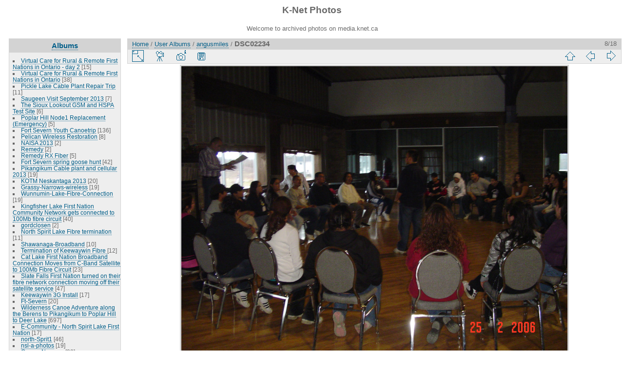

--- FILE ---
content_type: text/html; charset=utf-8
request_url: http://media.knet.ca/piwigo/picture.php?/7956/category/186
body_size: 29588
content:
<!DOCTYPE html>
<html lang="en" dir="ltr">
<head>
<meta charset="utf-8">
<meta name="generator" content="Piwigo (aka PWG), see piwigo.org">

 
<meta name="description" content="DSC02234 - DSC02234.JPG">

<title>DSC02234 | K-Net Photos</title>
<link rel="shortcut icon" type="image/x-icon" href="themes/default/icon/favicon.ico">

<link rel="start" title="Home" href="/piwigo/" >
<link rel="search" title="Search" href="search.php" >

<link rel="first" title="First" href="picture.php?/7970/category/186" ><link rel="prev" title="Previous" href="picture.php?/7955/category/186" ><link rel="next" title="Next" href="picture.php?/7957/category/186" ><link rel="last" title="Last" href="picture.php?/7954/category/186" ><link rel="up" title="Thumbnails" href="index.php?/category/186" >
<link rel="canonical" href="picture.php?/7956">

 
	<!--[if lt IE 7]>
		<link rel="stylesheet" type="text/css" href="themes/default/fix-ie5-ie6.css">
	<![endif]-->
	<!--[if IE 7]>
		<link rel="stylesheet" type="text/css" href="themes/default/fix-ie7.css">
	<![endif]-->
	


<!-- BEGIN get_combined -->
<link rel="stylesheet" type="text/css" href="_data/combined/z4midt.css">


<!-- END get_combined -->

<!--[if lt IE 7]>
<script type="text/javascript" src="themes/default/js/pngfix.js"></script>
<![endif]-->

</head>

<body id="thePicturePage">

<div id="the_page">


<div id="theHeader"><h1>K-Net Photos</h1>

<p>Welcome to archived photos on media.knet.ca</p></div>


<div id="menubar">
	<dl id="mbCategories">
<dt>
	<a href="index.php?/categories">Albums</a>
</dt>
<dd>
  <ul>
    <li >
      <a href="index.php?/category/923"  title="15 photos in this album">Virtual Care for Rural &amp; Remote First Nations in Ontario - day 2</a>
      <span class="menuInfoCat" title="15 photos in this album">[15]</span>
      </li>
    
    <li >
      <a href="index.php?/category/984"  title="38 photos in this album">Virtual Care for Rural &amp; Remote First Nations in Ontario</a>
      <span class="menuInfoCat" title="38 photos in this album">[38]</span>
      </li>
    
    <li >
      <a href="index.php?/category/585"  title="11 photos in this album">Pickle Lake Cable Plant Repair Trip</a>
      <span class="menuInfoCat" title="11 photos in this album">[11]</span>
      </li>
    
    <li >
      <a href="index.php?/category/599"  title="7 photos in this album">Saugeen Visit September 2013</a>
      <span class="menuInfoCat" title="7 photos in this album">[7]</span>
      </li>
    
    <li >
      <a href="index.php?/category/1058"  title="6 photos in this album">The Sioux Lookout GSM and HSPA Test Site</a>
      <span class="menuInfoCat" title="6 photos in this album">[6]</span>
      </li>
    
    <li >
      <a href="index.php?/category/611"  title="5 photos in this album">Poplar Hill Node1 Replacement (Emergency)</a>
      <span class="menuInfoCat" title="5 photos in this album">[5]</span>
      </li>
    
    <li >
      <a href="index.php?/category/426"  title="136 photos in this album">Fort Severn Youth Canoetrip</a>
      <span class="menuInfoCat" title="136 photos in this album">[136]</span>
      </li>
    
    <li >
      <a href="index.php?/category/787"  title="8 photos in this album">Pelican Wireless Restoration</a>
      <span class="menuInfoCat" title="8 photos in this album">[8]</span>
      </li>
    
    <li >
      <a href="index.php?/category/754"  title="2 photos in this album">NAISA 2013</a>
      <span class="menuInfoCat" title="2 photos in this album">[2]</span>
      </li>
    
    <li >
      <a href="index.php?/category/491"  title="2 photos in this album">Remedy</a>
      <span class="menuInfoCat" title="2 photos in this album">[2]</span>
      </li>
    
    <li >
      <a href="index.php?/category/631"  title="5 photos in this album">Remedy RX Fiber</a>
      <span class="menuInfoCat" title="5 photos in this album">[5]</span>
      </li>
    
    <li >
      <a href="index.php?/category/963"  title="42 photos in this album">Fort Severn spring goose hunt</a>
      <span class="menuInfoCat" title="42 photos in this album">[42]</span>
      </li>
    
    <li >
      <a href="index.php?/category/970"  title="19 photos in this album">Pikangikum Cable plant and cellular 2013</a>
      <span class="menuInfoCat" title="19 photos in this album">[19]</span>
      </li>
    
    <li >
      <a href="index.php?/category/826"  title="20 photos in this album">KOTM Neskantaga 2013</a>
      <span class="menuInfoCat" title="20 photos in this album">[20]</span>
      </li>
    
    <li >
      <a href="index.php?/category/949"  title="19 photos in this album">Grassy-Narrows-wireless</a>
      <span class="menuInfoCat" title="19 photos in this album">[19]</span>
      </li>
    
    <li >
      <a href="index.php?/category/1025"  title="19 photos in this album">Wunnumin-Lake-Fibre-Connection</a>
      <span class="menuInfoCat" title="19 photos in this album">[19]</span>
      </li>
    
    <li >
      <a href="index.php?/category/494"  title="40 photos in this album">Kingfisher Lake First Nation Community Network gets connected to 100Mb fibre circuit</a>
      <span class="menuInfoCat" title="40 photos in this album">[40]</span>
      </li>
    
    <li >
      <a href="index.php?/category/955"  title="2 photos in this album">gordclosen</a>
      <span class="menuInfoCat" title="2 photos in this album">[2]</span>
      </li>
    
    <li >
      <a href="index.php?/category/633"  title="11 photos in this album">North Spirit Lake Fibre termination</a>
      <span class="menuInfoCat" title="11 photos in this album">[11]</span>
      </li>
    
    <li >
      <a href="index.php?/category/903"  title="10 photos in this album">Shawanaga-Broadband</a>
      <span class="menuInfoCat" title="10 photos in this album">[10]</span>
      </li>
    
    <li >
      <a href="index.php?/category/952"  title="12 photos in this album">Termination of Keewaywin Fibre </a>
      <span class="menuInfoCat" title="12 photos in this album">[12]</span>
      </li>
    
    <li >
      <a href="index.php?/category/1020"  title="23 photos in this album">Cat Lake First Nation Broadband Connection Moves from C-Band Satellite to 100Mb Fibre Circuit</a>
      <span class="menuInfoCat" title="23 photos in this album">[23]</span>
      </li>
    
    <li >
      <a href="index.php?/category/753"  title="47 photos in this album">Slate Falls First Nation turned on their fibre network connection moving off their satellite service</a>
      <span class="menuInfoCat" title="47 photos in this album">[47]</span>
      </li>
    
    <li >
      <a href="index.php?/category/582"  title="17 photos in this album">Keewaywin 3G Install</a>
      <span class="menuInfoCat" title="17 photos in this album">[17]</span>
      </li>
    
    <li >
      <a href="index.php?/category/87"  title="20 photos in this album">Ft-Severn</a>
      <span class="menuInfoCat" title="20 photos in this album">[20]</span>
      </li>
    
    <li >
      <a href="index.php?/category/930"  title="697 photos in this album">Wilderness Canoe Adventure along the Berens to Pikangikum to Poplar Hill to Deer Lake</a>
      <span class="menuInfoCat" title="697 photos in this album">[697]</span>
      </li>
    
    <li >
      <a href="index.php?/category/902"  title="17 photos in this album">E-Community - North Spirit Lake First Nation</a>
      <span class="menuInfoCat" title="17 photos in this album">[17]</span>
      </li>
    
    <li >
      <a href="index.php?/category/4"  title="46 photos in this album">north-Sprit1</a>
      <span class="menuInfoCat" title="46 photos in this album">[46]</span>
      </li>
    
    <li >
      <a href="index.php?/category/1059"  title="19 photos in this album">nsl-a-photos</a>
      <span class="menuInfoCat" title="19 photos in this album">[19]</span>
      </li>
    
    <li >
      <a href="index.php?/category/535"  title="38 photos in this album">Grassy-Narrows</a>
      <span class="menuInfoCat" title="38 photos in this album">[38]</span>
      </li>
    
    <li >
      <a href="index.php?/category/850"  title="33 photos in this album">Wabaseemoong</a>
      <span class="menuInfoCat" title="33 photos in this album">[33]</span>
      </li>
    
    <li >
      <a href="index.php?/category/773"  title="55 photos in this album">KO e-Community Experience at the AFN Assembly in Toronto, July 17-18</a>
      <span class="menuInfoCat" title="55 photos in this album">[55]</span>
      </li>
    
    <li >
      <a href="index.php?/category/820"  title="2 photos in this album">FNSSP Training - July 10-11</a>
      <span class="menuInfoCat" title="2 photos in this album">[2]</span>
      </li>
    
    <li >
      <a href="index.php?/category/529"  title="20 photos in this album">Mishkeegogamang_wireless_rebuild</a>
      <span class="menuInfoCat" title="20 photos in this album">[20]</span>
      </li>
    
    <li >
      <a href="index.php?/category/464"  title="62 photos in this album">Poplar Hill Fiber Installation</a>
      <span class="menuInfoCat" title="62 photos in this album">[62]</span>
      </li>
    
    <li >
      <a href="index.php?/category/418"  title="8 photos in this album">Keewaytinook Okimakanak team that is heading to Toronto met in Dryden in preparation for next week's journey to Toronto</a>
      <span class="menuInfoCat" title="8 photos in this album">[8]</span>
      </li>
    
    <li >
      <a href="index.php?/category/964"  title="52 photos in this album">Moving the Wawakapewin Satellite Headend into their new telco building</a>
      <span class="menuInfoCat" title="52 photos in this album">[52]</span>
      </li>
    
    <li >
      <a href="index.php?/category/872"  title="14 photos in this album">Setting up the new KO e-Community booth in Dryden office - June 25, 2012</a>
      <span class="menuInfoCat" title="14 photos in this album">[14]</span>
      </li>
    
    <li >
      <a href="index.php?/category/520"  title="14 photos in this album">New Cable Headend Building in Poplar Hill First Nation</a>
      <span class="menuInfoCat" title="14 photos in this album">[14]</span>
      </li>
    
    <li >
      <a href="index.php?/category/1035"  title="19 photos in this album">Community Owned Fibre cable in Poplar Hill First Nation</a>
      <span class="menuInfoCat" title="19 photos in this album">[19]</span>
      </li>
    
    <li >
      <a href="index.php?/category/808"  title="9 photos in this album">Aboriginal Day, Sioux Lookout</a>
      <span class="menuInfoCat" title="9 photos in this album">[9]</span>
      </li>
    
    <li >
      <a href="index.php?/category/1061"  title="15 photos in this album">Cable Headend building in North Spirit Lake First Nation</a>
      <span class="menuInfoCat" title="15 photos in this album">[15]</span>
      </li>
    
    <li >
      <a href="index.php?/category/126"  title="2 photos in this album">FNSSP-Training june20</a>
      <span class="menuInfoCat" title="2 photos in this album">[2]</span>
      </li>
    
    <li >
      <a href="index.php?/category/924"  title="5 photos in this album">First Nation School Nominal Roll Training</a>
      <span class="menuInfoCat" title="5 photos in this album">[5]</span>
      </li>
    
    <li >
      <a href="index.php?/category/838"  title="27 photos in this album">knet photoshoot.</a>
      <span class="menuInfoCat" title="27 photos in this album">[27]</span>
      </li>
    
    <li >
      <a href="index.php?/category/459"  title="3 photos in this album">Tower climb and rescue training</a>
      <span class="menuInfoCat" title="3 photos in this album">[3]</span>
      </li>
    
    <li >
      <a href="index.php?/category/909"  title="11 photos in this album">Webequie cell site</a>
      <span class="menuInfoCat" title="11 photos in this album">[11]</span>
      </li>
    
    <li >
      <a href="index.php?/category/985"  title="17 photos in this album">E-community photos</a>
      <span class="menuInfoCat" title="17 photos in this album">[17]</span>
      </li>
    
    <li >
      <a href="index.php?/category/798"  title="65 photos in this album">Poplar Hill &amp; Keewaywin</a>
      <span class="menuInfoCat" title="65 photos in this album">[65]</span>
      </li>
    
    <li >
      <a href="index.php?/category/484"  title="19 photos in this album">Cat Lake </a>
      <span class="menuInfoCat" title="19 photos in this album">[19]</span>
      </li>
    
    <li >
      <a href="index.php?/category/135"  title="10 photos in this album">Wapekeka-Cell-Site</a>
      <span class="menuInfoCat" title="10 photos in this album">[10]</span>
      </li>
    
    <li >
      <a href="index.php?/category/433"  title="4 photos in this album">Knet Webstreaming kit</a>
      <span class="menuInfoCat" title="4 photos in this album">[4]</span>
      </li>
    
    <li >
      <a href="index.php?/category/580"  title="5 photos in this album">KI and Wapekeka</a>
      <span class="menuInfoCat" title="5 photos in this album">[5]</span>
      </li>
    
    <li >
      <a href="index.php?/category/295"  title="6 photos in 1 sub-album">North-Spirit-Lake-Telco-BLDG</a>
      <span class="menuInfoCatByChild" title="6 photos in 1 sub-album">[6]</span>
      </li>
    
    <li >
      <a href="index.php?/category/518"  title="4 photos in 1 sub-album">Keewaywin-Telco-BLDG</a>
      <span class="menuInfoCatByChild" title="4 photos in 1 sub-album">[4]</span>
      </li>
    
    <li >
      <a href="index.php?/category/1018"  title="7 photos in this album">Poplar-Hill-cell-bldg-damage</a>
      <span class="menuInfoCat" title="7 photos in this album">[7]</span>
      </li>
    
    <li >
      <a href="index.php?/category/451"  title="21 photos in this album">-Band/Cable Plant Training Workshop</a>
      <span class="menuInfoCat" title="21 photos in this album">[21]</span>
      </li>
    
    <li >
      <a href="index.php?/category/324"  title="18 photos in this album">Kasabonika-New-Head-End</a>
      <span class="menuInfoCat" title="18 photos in this album">[18]</span>
      </li>
    
    <li >
      <a href="index.php?/category/762"  title="40 photos in this album">KO Chiefs Christmas Banquet</a>
      <span class="menuInfoCat" title="40 photos in this album">[40]</span>
      </li>
    
    <li >
      <a href="index.php?/category/620"  title="7 photos in this album">Kasabonika_Cellular</a>
      <span class="menuInfoCat" title="7 photos in this album">[7]</span>
      </li>
    
    <li >
      <a href="index.php?/category/945"  title="3 photos in this album">K-Net Attends Wawatays communications conference</a>
      <span class="menuInfoCat" title="3 photos in this album">[3]</span>
      </li>
    
    <li >
      <a href="index.php?/category/934"  title="42 photos in this album">North Spirit Lake new school opening</a>
      <span class="menuInfoCat" title="42 photos in this album">[42]</span>
      </li>
    
    <li >
      <a href="index.php?/category/466"  title="4 photos in this album">(CAP) Community Access Program Meeting</a>
      <span class="menuInfoCat" title="4 photos in this album">[4]</span>
      </li>
    
    <li >
      <a href="index.php?/category/1075"  title="8 photos in this album">Pelican-Falls-School-radio-upgrade</a>
      <span class="menuInfoCat" title="8 photos in this album">[8]</span>
      </li>
    
    <li >
      <a href="index.php?/category/870"  title="11 photos in this album">Sandy Lake Tower</a>
      <span class="menuInfoCat" title="11 photos in this album">[11]</span>
      </li>
    
    <li >
      <a href="index.php?/category/1063"  title="3 photos in this album">Weagamow School Network Install</a>
      <span class="menuInfoCat" title="3 photos in this album">[3]</span>
      </li>
    
    <li >
      <a href="index.php?/category/1027"  title="7 photos in this album">Newtec DVB-S2 Equipment</a>
      <span class="menuInfoCat" title="7 photos in this album">[7]</span>
      </li>
    
    <li >
      <a href="index.php?/category/768"  title="77 photos in this album">Wapekeka School Network Install</a>
      <span class="menuInfoCat" title="77 photos in this album">[77]</span>
      </li>
    
    <li >
      <a href="index.php?/category/543"  title="23 photos in this album">Billy Greaves and Jessica Beaton's Wedding</a>
      <span class="menuInfoCat" title="23 photos in this album">[23]</span>
      </li>
    
    <li >
      <a href="index.php?/category/434"  title="45 photos in this album">Poplar Hill School Network Install</a>
      <span class="menuInfoCat" title="45 photos in this album">[45]</span>
      </li>
    
    <li >
      <a href="index.php?/category/1011"  title="23 photos in this album">Grand Council Treaty 3 Youth Forum 2011</a>
      <span class="menuInfoCat" title="23 photos in this album">[23]</span>
      </li>
    
    <li >
      <a href="index.php?/category/782"  title="6 photos in this album">Muskrat Dam Tower</a>
      <span class="menuInfoCat" title="6 photos in this album">[6]</span>
      </li>
    
    <li >
      <a href="index.php?/category/799"  title="16 photos in this album">Kasabonika Lake First Nation is constructing a new tower</a>
      <span class="menuInfoCat" title="16 photos in this album">[16]</span>
      </li>
    
    <li >
      <a href="index.php?/category/417"  title="20 photos in this album">Kasabonika-Broadband-Wireless</a>
      <span class="menuInfoCat" title="20 photos in this album">[20]</span>
      </li>
    
    <li >
      <a href="index.php?/category/845"  title="12 photos in this album">Kasabonika Tower</a>
      <span class="menuInfoCat" title="12 photos in this album">[12]</span>
      </li>
    
    <li >
      <a href="index.php?/category/721"  title="335 photos in this album">Kenny-Beaton-Terry Family canoe trip</a>
      <span class="menuInfoCat" title="335 photos in this album">[335]</span>
      </li>
    
    <li >
      <a href="index.php?/category/453"  title="76 photos in this album / 13 photos in 1 sub-album">Mishkeegogamang-Fire</a>
      <span class="menuInfoCat" title="76 photos in this album / 13 photos in 1 sub-album">[89]</span>
      </li>
    
    <li >
      <a href="index.php?/category/1032"  title="24 photos in this album">Cat-Lake-Broadband-Wireless</a>
      <span class="menuInfoCat" title="24 photos in this album">[24]</span>
      </li>
    
    <li >
      <a href="index.php?/category/748"  title="9 photos in this album">Marten Falls</a>
      <span class="menuInfoCat" title="9 photos in this album">[9]</span>
      </li>
    
    <li >
      <a href="index.php?/category/122"  title="6 photos in this album">Muskrat-Tower-Site</a>
      <span class="menuInfoCat" title="6 photos in this album">[6]</span>
      </li>
    
    <li >
      <a href="index.php?/category/1012"  title="18 photos in this album">Muskrat head end and various sites of interest</a>
      <span class="menuInfoCat" title="18 photos in this album">[18]</span>
      </li>
    
    <li >
      <a href="index.php?/category/1006"  title="15 photos in this album / 14 photos in 1 sub-album">Muskrat Tower Site</a>
      <span class="menuInfoCat" title="15 photos in this album / 14 photos in 1 sub-album">[29]</span>
      </li>
    
    <li >
      <a href="index.php?/category/597"  title="8 photos in this album">Cat-Lake-cell-site</a>
      <span class="menuInfoCat" title="8 photos in this album">[8]</span>
      </li>
    
    <li >
      <a href="index.php?/category/987"  title="19 photos in this album">YICT-2012</a>
      <span class="menuInfoCat" title="19 photos in this album">[19]</span>
      </li>
    
    <li >
      <a href="index.php?/category/765"  title="14 photos in this album">Putting the 'last-mile' first</a>
      <span class="menuInfoCat" title="14 photos in this album">[14]</span>
      </li>
    
    <li >
      <a href="index.php?/category/1046"  title="44 photos in this album">FNSSP Community Liaison Summer Workshop 2010</a>
      <span class="menuInfoCat" title="44 photos in this album">[44]</span>
      </li>
    
    <li >
      <a href="index.php?/category/654"  title="20 photos in 4 sub-albums">Cat Lake, Kas, Webequie, Fort Hope new sites</a>
      <span class="menuInfoCatByChild" title="20 photos in 4 sub-albums">[20]</span>
      </li>
    
    <li >
      <a href="index.php?/category/793"  title="29 photos in this album">Cat Lake</a>
      <span class="menuInfoCat" title="29 photos in this album">[29]</span>
      </li>
    
    <li >
      <a href="index.php?/category/887"  title="9 photos in this album">AKN office</a>
      <span class="menuInfoCat" title="9 photos in this album">[9]</span>
      </li>
    
    <li >
      <a href="index.php?/category/415"  title="4 photos in this album">KNet Pri Servers</a>
      <span class="menuInfoCat" title="4 photos in this album">[4]</span>
      </li>
    
    <li >
      <a href="index.php?/category/835"  title="67 photos in this album">Deer Lake 100yr Commemoration</a>
      <span class="menuInfoCat" title="67 photos in this album">[67]</span>
      </li>
    
    <li >
      <a href="index.php?/category/629"  title="105 photos in this album">Deer Lake 100yr Commemoration</a>
      <span class="menuInfoCat" title="105 photos in this album">[105]</span>
      </li>
    
    <li >
      <a href="index.php?/category/868"  title="45 photos in this album">FNSSP Visit to Cat Lake First Nation May 26, 2010</a>
      <span class="menuInfoCat" title="45 photos in this album">[45]</span>
      </li>
    
    <li >
      <a href="index.php?/category/1053"  title="9 photos in this album">Jeff Redsky marries Leilani Kenny - May 15, 2010</a>
      <span class="menuInfoCat" title="9 photos in this album">[9]</span>
      </li>
    
    <li >
      <a href="index.php?/category/643"  title="2 photos in this album">Barrie - Point To Point</a>
      <span class="menuInfoCat" title="2 photos in this album">[2]</span>
      </li>
    
    <li >
      <a href="index.php?/category/576"  title="7 photos in this album">INAC officials visit Keewaytinook Okimakanak and Deer Lake First Nation</a>
      <span class="menuInfoCat" title="7 photos in this album">[7]</span>
      </li>
    
    <li >
      <a href="index.php?/category/468"  title="125 photos in 12 sub-albums">Knet Library Site Visits</a>
      <span class="menuInfoCatByChild" title="125 photos in 12 sub-albums">[125]</span>
      </li>
    
    <li >
      <a href="index.php?/category/673"  title="25 photos in this album">Peawanuck Dish Maintenance</a>
      <span class="menuInfoCat" title="25 photos in this album">[25]</span>
      </li>
    
    <li >
      <a href="index.php?/category/731"  title="16 photos in this album">Round Lake Cell_Feb 5 2009</a>
      <span class="menuInfoCat" title="16 photos in this album">[16]</span>
      </li>
    
    <li >
      <a href="index.php?/category/728"  title="31 photos in this album">Santa Parade 2009</a>
      <span class="menuInfoCat" title="31 photos in this album">[31]</span>
      </li>
    
    <li >
      <a href="index.php?/category/1013"  title="25 photos in this album">Fort Severn cell equipment installation</a>
      <span class="menuInfoCat" title="25 photos in this album">[25]</span>
      </li>
    
    <li >
      <a href="index.php?/category/1037"  title="9 photos in this album">Attawapiskat SCPC Upgrade</a>
      <span class="menuInfoCat" title="9 photos in this album">[9]</span>
      </li>
    
    <li >
      <a href="index.php?/category/841"  title="15 photos in this album">Peawanuck SCPC Upgrade</a>
      <span class="menuInfoCat" title="15 photos in this album">[15]</span>
      </li>
    
    <li >
      <a href="index.php?/category/1016"  title="83 photos in this album">Martin Falls  Sept 10, 2009</a>
      <span class="menuInfoCat" title="83 photos in this album">[83]</span>
      </li>
    
    <li >
      <a href="index.php?/category/951"  title="11 photos in this album">Satellite Hub</a>
      <span class="menuInfoCat" title="11 photos in this album">[11]</span>
      </li>
    
    <li >
      <a href="index.php?/category/718"  title="104 photos in this album">Fort Severn Cellular bldg construction</a>
      <span class="menuInfoCat" title="104 photos in this album">[104]</span>
      </li>
    
    <li >
      <a href="index.php?/category/774"  title="6 photos in this album">Cat Lake SCPC upgrade</a>
      <span class="menuInfoCat" title="6 photos in this album">[6]</span>
      </li>
    
    <li >
      <a href="index.php?/category/771"  title="27 photos in this album">Fort Severn SCPC upgrade</a>
      <span class="menuInfoCat" title="27 photos in this album">[27]</span>
      </li>
    
    <li >
      <a href="index.php?/category/565"  title="56 photos in this album">Poplar Hill Cellular bldg construction</a>
      <span class="menuInfoCat" title="56 photos in this album">[56]</span>
      </li>
    
    <li >
      <a href="index.php?/category/800"  title="15 photos in this album">Chiefs of Ontario 2009</a>
      <span class="menuInfoCat" title="15 photos in this album">[15]</span>
      </li>
    
    <li >
      <a href="index.php?/category/863"  title="10 photos in this album">Lansdowne Headend</a>
      <span class="menuInfoCat" title="10 photos in this album">[10]</span>
      </li>
    
    <li >
      <a href="index.php?/category/486"  title="27 photos in this album">DMTS-SLKT-Cell-Site</a>
      <span class="menuInfoCat" title="27 photos in this album">[27]</span>
      </li>
    
    <li >
      <a href="index.php?/category/665"  title="8 photos in this album">Poplar Hill Bell tower</a>
      <span class="menuInfoCat" title="8 photos in this album">[8]</span>
      </li>
    
    <li >
      <a href="index.php?/category/571"  title="8 photos in this album">Saugeen Health Centre</a>
      <span class="menuInfoCat" title="8 photos in this album">[8]</span>
      </li>
    
    <li >
      <a href="index.php?/category/1001"  title="20 photos in this album">KO_DMTS Telco Shelters</a>
      <span class="menuInfoCat" title="20 photos in this album">[20]</span>
      </li>
    
    <li >
      <a href="index.php?/category/586"  title="16 photos in this album">Good Life for Young People</a>
      <span class="menuInfoCat" title="16 photos in this album">[16]</span>
      </li>
    
    <li >
      <a href="index.php?/category/553"  title="29 photos in this album">Koocheching Broadband Project</a>
      <span class="menuInfoCat" title="29 photos in this album">[29]</span>
      </li>
    
    <li >
      <a href="index.php?/category/507"  title="44 photos in this album">The new Telecom Building and Tower in Keewaywin First Nation</a>
      <span class="menuInfoCat" title="44 photos in this album">[44]</span>
      </li>
    
    <li >
      <a href="index.php?/category/488"  title="37 photos in this album">Kasabonika</a>
      <span class="menuInfoCat" title="37 photos in this album">[37]</span>
      </li>
    
    <li >
      <a href="index.php?/category/1066"  title="9 photos in this album">Construction of new Cell tower and Telco Shack in North Caribou</a>
      <span class="menuInfoCat" title="9 photos in this album">[9]</span>
      </li>
    
    <li >
      <a href="index.php?/category/834"  title="7 photos in this album">AKN Grand Opening</a>
      <span class="menuInfoCat" title="7 photos in this album">[7]</span>
      </li>
    
    <li >
      <a href="index.php?/category/1017"  title="39 photos in this album">INAC Education Officials at KO in Balmertown</a>
      <span class="menuInfoCat" title="39 photos in this album">[39]</span>
      </li>
    
    <li >
      <a href="index.php?/category/936"  title="55 photos in this album">Gathering of Mother Earth - Toronto Rally</a>
      <span class="menuInfoCat" title="55 photos in this album">[55]</span>
      </li>
    
    <li >
      <a href="index.php?/category/876"  title="18 photos in this album">Koocheching Solar</a>
      <span class="menuInfoCat" title="18 photos in this album">[18]</span>
      </li>
    
    <li >
      <a href="index.php?/category/1077"  title="16 photos in this album">Toronto Bridge and Router Upgrade</a>
      <span class="menuInfoCat" title="16 photos in this album">[16]</span>
      </li>
    
    <li >
      <a href="index.php?/category/637"  title="17 photos in this album">Native Language Videoconference</a>
      <span class="menuInfoCat" title="17 photos in this album">[17]</span>
      </li>
    
    <li >
      <a href="index.php?/category/797"  title="16 photos in this album">M'Chigeeng Wireless</a>
      <span class="menuInfoCat" title="16 photos in this album">[16]</span>
      </li>
    
    <li >
      <a href="index.php?/category/564"  title="6 photos in this album">Marten Falls First Nation school is closed due to numerous problems</a>
      <span class="menuInfoCat" title="6 photos in this album">[6]</span>
      </li>
    
    <li >
      <a href="index.php?/category/998"  title="115 photos in this album">IntK-Net contributing at UNDP gathering on e-Inclusion and Media for Indigenous Peoples</a>
      <span class="menuInfoCat" title="115 photos in this album">[115]</span>
      </li>
    
    <li >
      <a href="index.php?/category/1050"  title="4 photos in this album">Shamattawa Dishes Re-alignment</a>
      <span class="menuInfoCat" title="4 photos in this album">[4]</span>
      </li>
    
    <li >
      <a href="index.php?/category/613"  title="13 photos in this album">Lansdowne Fire</a>
      <span class="menuInfoCat" title="13 photos in this album">[13]</span>
      </li>
    
    <li >
      <a href="index.php?/category/500"  title="10 photos in this album">Ogoki Post re-alignment</a>
      <span class="menuInfoCat" title="10 photos in this album">[10]</span>
      </li>
    
    <li >
      <a href="index.php?/category/483"  title="6 photos in this album">Attawapiskat dish re-alignment</a>
      <span class="menuInfoCat" title="6 photos in this album">[6]</span>
      </li>
    
    <li >
      <a href="index.php?/category/846"  title="5 photos in this album">Eabametoong Dish Re-alignment</a>
      <span class="menuInfoCat" title="5 photos in this album">[5]</span>
      </li>
    
    <li >
      <a href="index.php?/category/844"  title="6 photos in this album">The 7.3M dish in Sioux Lookout is now pointing to the Anik F3 satellite</a>
      <span class="menuInfoCat" title="6 photos in this album">[6]</span>
      </li>
    
    <li >
      <a href="index.php?/category/659"  title="22 photos in this album">Satellite dish realignment project</a>
      <span class="menuInfoCat" title="22 photos in this album">[22]</span>
      </li>
    
    <li >
      <a href="index.php?/category/805"  title="5 photos in this album">May long weekend in Sioux Lookout</a>
      <span class="menuInfoCat" title="5 photos in this album">[5]</span>
      </li>
    
    <li >
      <a href="index.php?/category/605"  title="7 photos in this album">Eel Ground First Nation school's national videoconference on suicide prevention</a>
      <span class="menuInfoCat" title="7 photos in this album">[7]</span>
      </li>
    
    <li >
      <a href="index.php?/category/742"  title="5 photos in this album">Rocky-Bay-BZA-School</a>
      <span class="menuInfoCat" title="5 photos in this album">[5]</span>
      </li>
    
    <li >
      <a href="index.php?/category/267"  title="14 photos in this album">Aroland-Suscriber-Unit-Installs</a>
      <span class="menuInfoCat" title="14 photos in this album">[14]</span>
      </li>
    
    <li >
      <a href="index.php?/category/522"  title="26 photos in this album">Lac-La-Croix</a>
      <span class="menuInfoCat" title="26 photos in this album">[26]</span>
      </li>
    
    <li >
      <a href="index.php?/category/593"  title="11 photos in this album">Keewaywin &amp; North Caribou visit</a>
      <span class="menuInfoCat" title="11 photos in this album">[11]</span>
      </li>
    
    <li >
      <a href="index.php?/category/455"  title="29 photos in this album">Broadband local loop planning in Bearskin Lake</a>
      <span class="menuInfoCat" title="29 photos in this album">[29]</span>
      </li>
    
    <li >
      <a href="index.php?/category/881"  title="4 photos in this album">July-9</a>
      <span class="menuInfoCat" title="4 photos in this album">[4]</span>
      </li>
    
    <li >
      <a href="index.php?/category/444"  title="32 photos in this album">Pays-Plat-Connections</a>
      <span class="menuInfoCat" title="32 photos in this album">[32]</span>
      </li>
    
    <li >
      <a href="index.php?/category/956"  title="14 photos in 2 sub-albums">SOLS Knet-Library-Connectivity-Project</a>
      <span class="menuInfoCatByChild" title="14 photos in 2 sub-albums">[14]</span>
      </li>
    
    <li >
      <a href="index.php?/category/465"  title="11 photos in this album">Balmertown Network</a>
      <span class="menuInfoCat" title="11 photos in this album">[11]</span>
      </li>
    
    <li >
      <a href="index.php?/category/499"  title="37 photos in this album">Slate Falls Dish Maintenance</a>
      <span class="menuInfoCat" title="37 photos in this album">[37]</span>
      </li>
    
    <li >
      <a href="index.php?/category/695"  title="7 photos in this album">Redline-Radio-Mock-up</a>
      <span class="menuInfoCat" title="7 photos in this album">[7]</span>
      </li>
    
    <li >
      <a href="index.php?/category/994"  title="5 photos in this album">Trango-Radio-Mock-up</a>
      <span class="menuInfoCat" title="5 photos in this album">[5]</span>
      </li>
    
    <li >
      <a href="index.php?/category/1"  title="7 photos in this album">Whitesands-First-Nation</a>
      <span class="menuInfoCat" title="7 photos in this album">[7]</span>
      </li>
    
    <li >
      <a href="index.php?/category/489"  title="11 photos in this album">Gull-Bay-First-Nation</a>
      <span class="menuInfoCat" title="11 photos in this album">[11]</span>
      </li>
    
    <li >
      <a href="index.php?/category/763"  title="16 photos in this album / 2 photos in 1 sub-album">Youth gathering on Education</a>
      <span class="menuInfoCat" title="16 photos in this album / 2 photos in 1 sub-album">[18]</span>
      </li>
    
    <li >
      <a href="index.php?/category/1084"  title="17 photos in this album">Deer Lake First Nation Youth Canoe</a>
      <span class="menuInfoCat" title="17 photos in this album">[17]</span>
      </li>
    
    <li >
      <a href="index.php?/category/648"  title="11 photos in this album">K-Net Meet-Me Project at Lakehead University - Updates</a>
      <span class="menuInfoCat" title="11 photos in this album">[11]</span>
      </li>
    
    <li >
      <a href="index.php?/category/311"  title="42 photos in this album">Greenstone-Trip</a>
      <span class="menuInfoCat" title="42 photos in this album">[42]</span>
      </li>
    
    <li >
      <a href="index.php?/category/437"  title="10 photos in this album">Chiefs of Keewaytinook Okimakanak meet in Balmertown, Jan 23, 24, 2007</a>
      <span class="menuInfoCat" title="10 photos in this album">[10]</span>
      </li>
    
    <li >
      <a href="index.php?/category/602"  title="13 photos in this album">Wawakapewin KA satellite/Wifi Install</a>
      <span class="menuInfoCat" title="13 photos in this album">[13]</span>
      </li>
    
    <li >
      <a href="index.php?/category/619"  title="21 photos in this album">K-Net Meet-Me Project at Lakehead University</a>
      <span class="menuInfoCat" title="21 photos in this album">[21]</span>
      </li>
    
    <li >
      <a href="index.php?/category/920"  title="16 photos in this album">KO Chiefs meet in Winnipeg (Dec 5 - 6, 2006)</a>
      <span class="menuInfoCat" title="16 photos in this album">[16]</span>
      </li>
    
    <li >
      <a href="index.php?/category/865"  title="7 photos in this album">Fort Frances Metis Office (MNO)</a>
      <span class="menuInfoCat" title="7 photos in this album">[7]</span>
      </li>
    
    <li >
      <a href="index.php?/category/960"  title="4 photos in this album">MNO Fort Frances Metis Office</a>
      <span class="menuInfoCat" title="4 photos in this album">[4]</span>
      </li>
    
    <li >
      <a href="index.php?/category/918"  title="11 photos in this album">Chiefs of Keewaytinook Okimakanak meet in Balmertown office - Oct 18-20, 2006</a>
      <span class="menuInfoCat" title="11 photos in this album">[11]</span>
      </li>
    
    <li >
      <a href="index.php?/category/591"  title="13 photos in this album">Fall 2006 Kejick Bay visit</a>
      <span class="menuInfoCat" title="13 photos in this album">[13]</span>
      </li>
    
    <li >
      <a href="index.php?/category/1078"  title="19 photos in this album / 16 photos in 1 sub-album">Lansdowne House - SSPA Trouble</a>
      <span class="menuInfoCat" title="19 photos in this album / 16 photos in 1 sub-album">[35]</span>
      </li>
    
    <li >
      <a href="index.php?/category/962"  title="6 photos in this album">George Ferreira successfully defends his doctoral thesis - &quot;PARTICIPATORY VIDEO FOR POLICY DEVELOPMENT IN REMOTE ABORIGINAL</a>
      <span class="menuInfoCat" title="6 photos in this album">[6]</span>
      </li>
    
    <li >
      <a href="index.php?/category/1028"  title="3 photos in this album">Ogoki Post - Pad</a>
      <span class="menuInfoCat" title="3 photos in this album">[3]</span>
      </li>
    
    <li >
      <a href="index.php?/category/849"  title="15 photos in this album">Community Wireless Infrastructure Research Project partners visit K-Net - August 17, 2006</a>
      <span class="menuInfoCat" title="15 photos in this album">[15]</span>
      </li>
    
    <li >
      <a href="index.php?/category/741"  title="44 photos in this album">English River canoe trip - Alliah, Denise, Brent, Tom and Brian - August 2006</a>
      <span class="menuInfoCat" title="44 photos in this album">[44]</span>
      </li>
    
    <li >
      <a href="index.php?/category/854"  title="33 photos in 3 sub-albums">Denise and Brent Beaton's Adventures in Northwestern Ontario</a>
      <span class="menuInfoCatByChild" title="33 photos in 3 sub-albums">[33]</span>
      </li>
    
    <li >
      <a href="index.php?/category/1071"  title="16 photos in this album">Network Expansion Project 499137 Equipment</a>
      <span class="menuInfoCat" title="16 photos in this album">[16]</span>
      </li>
    
    <li >
      <a href="index.php?/category/999"  title="13 photos in this album">Protest March in Sioux Lookout to old hostel</a>
      <span class="menuInfoCat" title="13 photos in this album">[13]</span>
      </li>
    
    <li >
      <a href="index.php?/category/559"  title="19 photos in this album">Chiefs of Keewaytinook Okimakanak meet in Balmertown - July 5, 6, 2006</a>
      <span class="menuInfoCat" title="19 photos in this album">[19]</span>
      </li>
    
    <li >
      <a href="index.php?/category/809"  title="7 photos in this album">Wabun Tribal Council, Timmins - 2006-06-16</a>
      <span class="menuInfoCat" title="7 photos in this album">[7]</span>
      </li>
    
    <li >
      <a href="index.php?/category/551"  title="8 photos in this album">151 Front Street, Toronto - 2006-06-12</a>
      <span class="menuInfoCat" title="8 photos in this album">[8]</span>
      </li>
    
    <li >
      <a href="index.php?/category/847"  title="52 photos in this album">Brian and Lorraine's new home on Abram Lake off of Highway 72 - June 10, 2006</a>
      <span class="menuInfoCat" title="52 photos in this album">[52]</span>
      </li>
    
    <li >
      <a href="index.php?/category/570"  title="4 photos in this album">PepTalk video conference meeting with KO and Health Professionals at the University of Toronto - June 6, 2006</a>
      <span class="menuInfoCat" title="4 photos in this album">[4]</span>
      </li>
    
    <li >
      <a href="index.php?/category/650"  title="6 photos in this album">Ontario Community Learning Networks Conference - May 25-26, 2006</a>
      <span class="menuInfoCat" title="6 photos in this album">[6]</span>
      </li>
    
    <li >
      <a href="index.php?/category/1068"  title="14 photos in this album">National Day of Healing and Reconciliation at Pelican Falls memorial</a>
      <span class="menuInfoCat" title="14 photos in this album">[14]</span>
      </li>
    
    <li >
      <a href="index.php?/category/1087"  title="14 photos in this album">National Day of Healing and Reconciliation at Pelican Falls memorial</a>
      <span class="menuInfoCat" title="14 photos in this album">[14]</span>
      </li>
    
    <li >
      <a href="index.php?/category/545"  title="8 photos in this album">Micheal Gurstein and Fernande Faulkner visit the Kuhkenah Network - May 17-19, 2006</a>
      <span class="menuInfoCat" title="8 photos in this album">[8]</span>
      </li>
    
    <li >
      <a href="index.php?/category/822"  title="8 photos in this album">Micheal Gurstein and Fernande Faulkner visit the Kuhkenah Network - May 17-19, 2006</a>
      <span class="menuInfoCat" title="8 photos in this album">[8]</span>
      </li>
    
    <li >
      <a href="index.php?/category/729"  title="15 photos in this album">Telesat Canada Reps visit K-Net - April 27, 2006</a>
      <span class="menuInfoCat" title="15 photos in this album">[15]</span>
      </li>
    
    <li >
      <a href="index.php?/category/911"  title="53 photos in this album">APEC TEL 2006 conference presentation - visit http://knet.ca/APEC for more information about this event</a>
      <span class="menuInfoCat" title="53 photos in this album">[53]</span>
      </li>
    
    <li >
      <a href="index.php?/category/986"  title="37 photos in this album">APEC TEL 2006 conference presentation - visit http://knet.ca/APEC for more information about this event</a>
      <span class="menuInfoCat" title="37 photos in this album">[37]</span>
      </li>
    
    <li >
      <a href="index.php?/category/1052"  title="9 photos in this album">Sioux Lookout Library - 2006-04-12</a>
      <span class="menuInfoCat" title="9 photos in this album">[9]</span>
      </li>
    
    <li >
      <a href="index.php?/category/1023"  title="4 photos in this album">Interview with Garnet Angeconeb regarding Telehealth</a>
      <span class="menuInfoCat" title="4 photos in this album">[4]</span>
      </li>
    
    <li >
      <a href="index.php?/category/912"  title="6 photos in this album">Untitled</a>
      <span class="menuInfoCat" title="6 photos in this album">[6]</span>
      </li>
    
    <li >
      <a href="index.php?/category/880"  title="21 photos in this album">Health Canada team announces funding support for KO Telehealth - Feb 8, 2006</a>
      <span class="menuInfoCat" title="21 photos in this album">[21]</span>
      </li>
    
    <li >
      <a href="index.php?/category/1004"  title="5 photos in this album">Metis Nation of Ontario team visit K-Net, Jan 30-31, 2006</a>
      <span class="menuInfoCat" title="5 photos in this album">[5]</span>
      </li>
    
    <li >
      <a href="index.php?/category/608"  title="26 photos in this album">Roger Howse, INAC Education, Ottawa Headquarters and KO team visit North Caribou Lake FN - Feb 1, 2006</a>
      <span class="menuInfoCat" title="26 photos in this album">[26]</span>
      </li>
    
    <li >
      <a href="index.php?/category/558"  title="12 photos in this album">Koocheching Ka band/Wireless install</a>
      <span class="menuInfoCat" title="12 photos in this album">[12]</span>
      </li>
    
    <li >
      <a href="index.php?/category/490"  title="20 photos in this album">Slate Falls Ka Band Satellite Dish Install</a>
      <span class="menuInfoCat" title="20 photos in this album">[20]</span>
      </li>
    
    <li >
      <a href="index.php?/category/528"  title="43 photos in this album">Untitled</a>
      <span class="menuInfoCat" title="43 photos in this album">[43]</span>
      </li>
    
    <li >
      <a href="index.php?/category/513"  title="13 photos in this album">The KO Banner Project - Suicide Prevention work</a>
      <span class="menuInfoCat" title="13 photos in this album">[13]</span>
      </li>
    
    <li >
      <a href="index.php?/category/851"  title="13 photos in this album">The KO Banner Project - Suicide Prevention work</a>
      <span class="menuInfoCat" title="13 photos in this album">[13]</span>
      </li>
    
    <li >
      <a href="index.php?/category/579"  title="3 photos in this album">NICSN technical team meet for KA-Band Training from XplorNet - Dec 7, 2005</a>
      <span class="menuInfoCat" title="3 photos in this album">[3]</span>
      </li>
    
    <li >
      <a href="index.php?/category/606"  title="4 photos in this album">Construction of the back-up generator shed is underway - Nov 18, 2005</a>
      <span class="menuInfoCat" title="4 photos in this album">[4]</span>
      </li>
    
    <li >
      <a href="index.php?/category/935"  title="1 photo in this album">Governor General attends feast for Kashechewan FN evacuees in Ottawa, Nov 10, 2005</a>
      <span class="menuInfoCat" title="1 photo in this album">[1]</span>
      </li>
    
    <li >
      <a href="index.php?/category/842"  title="48 photos in this album">pictures of Chalise Sienna Gordon and Jordan Tyler Kenny</a>
      <span class="menuInfoCat" title="48 photos in this album">[48]</span>
      </li>
    
    <li >
      <a href="index.php?/category/969"  title="41 photos in this album">Chalise Sienna Gordon - born October 14, weighing in at 9lbs 8.5 oz - Thunder Bay, Ontario</a>
      <span class="menuInfoCat" title="41 photos in this album">[41]</span>
      </li>
    
    <li >
      <a href="index.php?/category/592"  title="11 photos in this album">Menoyawin funding announcement - Sept 13, 2005</a>
      <span class="menuInfoCat" title="11 photos in this album">[11]</span>
      </li>
    
    <li >
      <a href="index.php?/category/906"  title="5 photos in this album">Community Telehealth Coordinator video shot in Balmertown and Sandy Lake</a>
      <span class="menuInfoCat" title="5 photos in this album">[5]</span>
      </li>
    
    <li >
      <a href="index.php?/category/939"  title="5 photos in this album">Fort Hope - 2005-08-15</a>
      <span class="menuInfoCat" title="5 photos in this album">[5]</span>
      </li>
    
    <li >
      <a href="index.php?/category/601"  title="15 photos in this album">Alliah and Jordan at Fort William First Nation powwow - July 1, 2005</a>
      <span class="menuInfoCat" title="15 photos in this album">[15]</span>
      </li>
    
    <li >
      <a href="index.php?/category/427"  title="14 photos in this album">Stefanie and Shawn on their prom night - May 27, 2005</a>
      <span class="menuInfoCat" title="14 photos in this album">[14]</span>
      </li>
    
    <li >
      <a href="index.php?/category/547"  title="45 photos in this album">Weaving Threads of Healing and the National Day of Reconciliation in Sioux Lookout</a>
      <span class="menuInfoCat" title="45 photos in this album">[45]</span>
      </li>
    
    <li >
      <a href="index.php?/category/781"  title="8 photos in this album">Keewaytinook Okimakanak team meet with Government of Canada team</a>
      <span class="menuInfoCat" title="8 photos in this album">[8]</span>
      </li>
    
    <li >
      <a href="index.php?/category/940"  title="16 photos in this album">National Chief Phil Fontaine and Grand Chief Stan Beardy visit KO - March 21, 2005</a>
      <span class="menuInfoCat" title="16 photos in this album">[16]</span>
      </li>
    
    <li >
      <a href="index.php?/category/871"  title="2 photos in this album">NAN Youth Role Models 2005</a>
      <span class="menuInfoCat" title="2 photos in this album">[2]</span>
      </li>
    
    <li >
      <a href="index.php?/category/948"  title="23 photos in this album">Webequie iDoc Installation - 2005-02-24</a>
      <span class="menuInfoCat" title="23 photos in this album">[23]</span>
      </li>
    
    <li >
      <a href="index.php?/category/1057"  title="15 photos in this album">The Chiefs of Keewaytinook Okimakanak meet in Dryden, ON - March 2,3, 2005</a>
      <span class="menuInfoCat" title="15 photos in this album">[15]</span>
      </li>
    
    <li >
      <a href="index.php?/category/419"  title="73 photos in this album">Completing Final Preparations for the Deer Lake School, December 2004</a>
      <span class="menuInfoCat" title="73 photos in this album">[73]</span>
      </li>
    
    <li >
      <a href="index.php?/category/1086"  title="51 photos in this album">Keewaytinook Okimakanak celebrates Christmas with the Annual Children's Christmas Party</a>
      <span class="menuInfoCat" title="51 photos in this album">[51]</span>
      </li>
    
    <li >
      <a href="index.php?/category/1003"  title="13 photos in this album">Lorraine Kenny's portage</a>
      <span class="menuInfoCat" title="13 photos in this album">[13]</span>
      </li>
    
    <li >
      <a href="index.php?/category/617"  title="8 photos in this album">The new e-Centres and KiHS classrooms in KO First Nations</a>
      <span class="menuInfoCat" title="8 photos in this album">[8]</span>
      </li>
    
    <li >
      <a href="index.php?/category/575"  title="15 photos in this album">Deer Lake IP phone system in operation</a>
      <span class="menuInfoCat" title="15 photos in this album">[15]</span>
      </li>
    
    <li >
      <a href="index.php?/category/1005"  title="5 photos in this album">Chiefs of Keewaytinook Okimakanak meeting, Thunder Bay, October 5, 6, 2005</a>
      <span class="menuInfoCat" title="5 photos in this album">[5]</span>
      </li>
    
    <li >
      <a href="index.php?/category/890"  title="4 photos in this album / 144 photos in 10 sub-albums">First Nation Connectivity - K-Net visits - Sept 14 - 30, 2005</a>
      <span class="menuInfoCat" title="4 photos in this album / 144 photos in 10 sub-albums">[148]</span>
      </li>
    
    <li >
      <a href="index.php?/category/442"  title="4 photos in this album">Fossil found in Fort Severn - Oct 5, 2004</a>
      <span class="menuInfoCat" title="4 photos in this album">[4]</span>
      </li>
    
    <li >
      <a href="index.php?/category/501"  title="76 photos in this album / 8 photos in 2 sub-albums">Alliah</a>
      <span class="menuInfoCat" title="76 photos in this album / 8 photos in 2 sub-albums">[84]</span>
      </li>
    
    <li >
      <a href="index.php?/category/1000"  title="3 photos in this album">Free standing tower for wireless radios in Frenchman's Head - Aug 21, 2004</a>
      <span class="menuInfoCat" title="3 photos in this album">[3]</span>
      </li>
    
    <li >
      <a href="index.php?/category/697"  title="2 photos in this album">NOMS' Aboriginal Affairs Director Orpah McKenzie meets with KO - Aug 20, 2004</a>
      <span class="menuInfoCat" title="2 photos in this album">[2]</span>
      </li>
    
    <li >
      <a href="index.php?/category/824"  title="4 photos in this album">Dr. Levi Obijiofor visits Keewaytinook Okimakanak</a>
      <span class="menuInfoCat" title="4 photos in this album">[4]</span>
      </li>
    
    <li >
      <a href="index.php?/category/724"  title="6 photos in this album">Muskrat Dam Site Visit - 2005-01-27</a>
      <span class="menuInfoCat" title="6 photos in this album">[6]</span>
      </li>
    
    <li >
      <a href="index.php?/category/889"  title="1 photo in this album">Chiefs of Ontario Meeting in Eagle Lake First Nation, June 16, 2005</a>
      <span class="menuInfoCat" title="1 photo in this album">[1]</span>
      </li>
    
    <li >
      <a href="index.php?/category/1024"  title="10 photos in this album">Satellite Earth Station Fiber - 2004-06-24</a>
      <span class="menuInfoCat" title="10 photos in this album">[10]</span>
      </li>
    
    <li >
      <a href="index.php?/category/677"  title="299 photos in 15 sub-albums">Satellite Earth Station Construction and Installation - 2004-06-21</a>
      <span class="menuInfoCatByChild" title="299 photos in 15 sub-albums">[299]</span>
      </li>
    
    <li >
      <a href="index.php?/category/853"  title="10 photos in this album">Turning the Corner video showcased in Ottawa</a>
      <span class="menuInfoCat" title="10 photos in this album">[10]</span>
      </li>
    
    <li >
      <a href="index.php?/category/734"  title="136 photos in this album">Beverly Koski and Richard Hill Wedding Day Pictures</a>
      <span class="menuInfoCat" title="136 photos in this album">[136]</span>
      </li>
    
    <li >
      <a href="index.php?/category/1070"  title="32 photos in this album">Attawapiskat</a>
      <span class="menuInfoCat" title="32 photos in this album">[32]</span>
      </li>
    
    <li >
      <a href="index.php?/category/560"  title="31 photos in this album">Saugeen Nation Planning for ICTs and Connectivity</a>
      <span class="menuInfoCat" title="31 photos in this album">[31]</span>
      </li>
    
    <li >
      <a href="index.php?/category/827"  title="4 photos in this album">A group of Maori Post-secondary students meet with K-Net team</a>
      <span class="menuInfoCat" title="4 photos in this album">[4]</span>
      </li>
    
    <li >
      <a href="index.php?/category/511"  title="31 photos in this album">Kuhkenah Language Conference - March 23, 24 at the Valhalla Inn in Thunder Bay</a>
      <span class="menuInfoCat" title="31 photos in this album">[31]</span>
      </li>
    
    <li >
      <a href="index.php?/category/983"  title="25 photos in this album">Iqaluit, Nunavet.</a>
      <span class="menuInfoCat" title="25 photos in this album">[25]</span>
      </li>
    
    <li >
      <a href="index.php?/category/447"  title="4 photos in this album">K-Net Meetings with Health Canada, Cisco and Cygnal Technologies</a>
      <span class="menuInfoCat" title="4 photos in this album">[4]</span>
      </li>
    
    <li >
      <a href="index.php?/category/937"  title="4 photos in this album">University of Guelph students meeting with KO staff</a>
      <span class="menuInfoCat" title="4 photos in this album">[4]</span>
      </li>
    
    <li >
      <a href="index.php?/category/439"  title="5 photos in this album">Native Language On-line Conference Planning Committee</a>
      <span class="menuInfoCat" title="5 photos in this album">[5]</span>
      </li>
    
    <li >
      <a href="index.php?/category/516"  title="10 photos in this album">IP Phones set up in Fort Severn</a>
      <span class="menuInfoCat" title="10 photos in this album">[10]</span>
      </li>
    
    <li >
      <a href="index.php?/category/1051"  title="10 photos in this album">Fort Severn First Nation recognized for innovation at Housing Conference in Thunder Bay</a>
      <span class="menuInfoCat" title="10 photos in this album">[10]</span>
      </li>
    
    <li >
      <a href="index.php?/category/730"  title="5 photos in this album">Smart Capital launch</a>
      <span class="menuInfoCat" title="5 photos in this album">[5]</span>
      </li>
    
    <li >
      <a href="index.php?/category/416"  title="20 photos in this album">KO team flys to Fort Albany, Kashechewan and Marten Falls to discuss broadband</a>
      <span class="menuInfoCat" title="20 photos in this album">[20]</span>
      </li>
    
    <li >
      <a href="index.php?/category/941"  title="8 photos in this album">Chiefs of Keewaytinook Okimakanak meet in Balmertown</a>
      <span class="menuInfoCat" title="8 photos in this album">[8]</span>
      </li>
    
    <li >
      <a href="index.php?/category/510"  title="15 photos in this album">Health Canada officials meet with KO team</a>
      <span class="menuInfoCat" title="15 photos in this album">[15]</span>
      </li>
    
    <li >
      <a href="index.php?/category/1030"  title="27 photos in this album">Industry Canada officials visit K-Net</a>
      <span class="menuInfoCat" title="27 photos in this album">[27]</span>
      </li>
    
    <li >
      <a href="index.php?/category/497"  title="44 photos in this album">The Hon. James K. Bartleman, Ontario's Lieutenant Governor visit Keewaytinook Okimakanak</a>
      <span class="menuInfoCat" title="44 photos in this album">[44]</span>
      </li>
    
    <li >
      <a href="index.php?/category/888"  title="68 photos in this album">Aboriginal Smart Fair</a>
      <span class="menuInfoCat" title="68 photos in this album">[68]</span>
      </li>
    
    <li >
      <a href="index.php?/category/495"  title="12 photos in this album">Aboriginal Smart Fair - Day 1 (Dec 8, 2003)</a>
      <span class="menuInfoCat" title="12 photos in this album">[12]</span>
      </li>
    
    <li >
      <a href="index.php?/category/789"  title="14 photos in this album">Video taping K-Net happenings</a>
      <span class="menuInfoCat" title="14 photos in this album">[14]</span>
      </li>
    
    <li >
      <a href="index.php?/category/776"  title="4 photos in this album">Kevin Pashuk, IT Director - Northern Ontario School of Medicine</a>
      <span class="menuInfoCat" title="4 photos in this album">[4]</span>
      </li>
    
    <li >
      <a href="index.php?/category/866"  title="9 photos in this album">Partnership Agreement between Oshki-Pimache-0-Win and Lakehead University</a>
      <span class="menuInfoCat" title="9 photos in this album">[9]</span>
      </li>
    
    <li >
      <a href="index.php?/category/557"  title="8 photos in this album">NORTH Network team visits KO in Balmertown</a>
      <span class="menuInfoCat" title="8 photos in this album">[8]</span>
      </li>
    
    <li >
      <a href="index.php?/category/791"  title="31 photos in this album">Flying over the Rocky Mountains</a>
      <span class="menuInfoCat" title="31 photos in this album">[31]</span>
      </li>
    
    <li >
      <a href="index.php?/category/979"  title="2 photos in this album">Dr. Barbara Craig from New Zealand visits K-Net, North Spirit Lake, Keewaywin and Fort Severn via video conference</a>
      <span class="menuInfoCat" title="2 photos in this album">[2]</span>
      </li>
    
    <li >
      <a href="index.php?/category/882"  title="10 photos in this album">Construction of the K-Net Network and Equipment Maintenance Centre</a>
      <span class="menuInfoCat" title="10 photos in this album">[10]</span>
      </li>
    
    <li >
      <a href="index.php?/category/812"  title="7 photos in this album">KO Chiefs' Meeting - October 7 &amp; 8, 2003</a>
      <span class="menuInfoCat" title="7 photos in this album">[7]</span>
      </li>
    
    <li >
      <a href="index.php?/category/638"  title="8 photos in this album">KO Smart Management Team meeting</a>
      <span class="menuInfoCat" title="8 photos in this album">[8]</span>
      </li>
    
    <li >
      <a href="index.php?/category/779"  title="3 photos in this album">Shipping SchoolNet computers to Poplar Hill, Deer Lake, Keewaywin, North Spirit Lake and Fort Severn for the Grade 8 Supplementa</a>
      <span class="menuInfoCat" title="3 photos in this album">[3]</span>
      </li>
    
    <li >
      <a href="index.php?/category/921"  title="14 photos in this album">Community Access Program (CAP) officer visits KO</a>
      <span class="menuInfoCat" title="14 photos in this album">[14]</span>
      </li>
    
    <li >
      <a href="index.php?/category/431"  title="5 photos in this album">Keewaytinook Okimakanak Board of Directors meeting in Balmertown</a>
      <span class="menuInfoCat" title="5 photos in this album">[5]</span>
      </li>
    
    <li >
      <a href="index.php?/category/736"  title="14 photos in this album">INAC Minister Robert Nault announces All Weather Road funding</a>
      <span class="menuInfoCat" title="14 photos in this album">[14]</span>
      </li>
    
    <li >
      <a href="index.php?/category/607"  title="23 photos in this album">Visit to Keewaywin First Nation by Industry Canada guests</a>
      <span class="menuInfoCat" title="23 photos in this album">[23]</span>
      </li>
    
    <li >
      <a href="index.php?/category/1022"  title="3 photos in this album">First Nations SchoolNet Regional Management Organizations (RMOs) Meet via video</a>
      <span class="menuInfoCat" title="3 photos in this album">[3]</span>
      </li>
    
    <li >
      <a href="index.php?/category/463"  title="33 photos in this album">NanTech Conference 2003 Day 2</a>
      <span class="menuInfoCat" title="33 photos in this album">[33]</span>
      </li>
    
    <li >
      <a href="index.php?/category/796"  title="45 photos in this album">NanTech Conference 2003</a>
      <span class="menuInfoCat" title="45 photos in this album">[45]</span>
      </li>
    
    <li >
      <a href="index.php?/category/777"  title="473 photos in this album">KANATA Program - Student Exchange.
Victoria Linklater Memorial School
North Spirit Lake, Ontario</a>
      <span class="menuInfoCat" title="473 photos in this album">[473]</span>
      </li>
    
    <li >
      <a href="index.php?/category/996"  title="15 photos in this album">Health Canada e-Health Team visits K-Net Services</a>
      <span class="menuInfoCat" title="15 photos in this album">[15]</span>
      </li>
    
    <li >
      <a href="index.php?/category/461"  title="6 photos in this album">Seven Generations working with Keewaytinook Okimakanak</a>
      <span class="menuInfoCat" title="6 photos in this album">[6]</span>
      </li>
    
    <li >
      <a href="index.php?/category/997"  title="3 photos in this album">NORTH Network and Keewaytinook Okimakanak partners</a>
      <span class="menuInfoCat" title="3 photos in this album">[3]</span>
      </li>
    
    <li >
      <a href="index.php?/category/523"  title="19 photos in this album">SchoolNet - RMO - visit to Rocky Bay FN</a>
      <span class="menuInfoCat" title="19 photos in this album">[19]</span>
      </li>
    
    <li >
      <a href="index.php?/category/707"  title="1 photo in this album">Wawatay Native Communications Society partnering with Keewaytinook Okimakanak</a>
      <span class="menuInfoCat" title="1 photo in this album">[1]</span>
      </li>
    
    <li >
      <a href="index.php?/category/1031"  title="22 photos in this album">SchoolNet - RMO - Visit to Tyendinaga FN</a>
      <span class="menuInfoCat" title="22 photos in this album">[22]</span>
      </li>
    
    <li >
      <a href="index.php?/category/428"  title="15 photos in this album">SchoolNet - RMO - Visit to Shawanaga FN</a>
      <span class="menuInfoCat" title="15 photos in this album">[15]</span>
      </li>
    
    <li >
      <a href="index.php?/category/978"  title="43 photos in this album">SchoolNet - RMO Visit to Curve Lake FN</a>
      <span class="menuInfoCat" title="43 photos in this album">[43]</span>
      </li>
    
    <li >
      <a href="index.php?/category/807"  title="25 photos in this album">Funding for A Research Study on Breast Screening and Northern Ontario Aboriginal Women</a>
      <span class="menuInfoCat" title="25 photos in this album">[25]</span>
      </li>
    
    <li >
      <a href="index.php?/category/922"  title="18 photos in this album">Pictures of the Keewaywin Community Hall</a>
      <span class="menuInfoCat" title="18 photos in this album">[18]</span>
      </li>
    
    <li >
      <a href="index.php?/category/732"  title="18 photos in this album">SchoolNet - RMO visit to Six Nations Territory</a>
      <span class="menuInfoCat" title="18 photos in this album">[18]</span>
      </li>
    
    <li >
      <a href="index.php?/category/521"  title="9 photos in this album">SchoolNet - RMO visit to Six Nations Territory</a>
      <span class="menuInfoCat" title="9 photos in this album">[9]</span>
      </li>
    
    <li >
      <a href="index.php?/category/874"  title="31 photos in this album">SchoolNet - RMO visit to Six Nations Territory</a>
      <span class="menuInfoCat" title="31 photos in this album">[31]</span>
      </li>
    
    <li >
      <a href="index.php?/category/738"  title="11 photos in this album">SchoolNet - RMO visit to Moravian of the Thames Delware Nation</a>
      <span class="menuInfoCat" title="11 photos in this album">[11]</span>
      </li>
    
    <li >
      <a href="index.php?/category/711"  title="11 photos in this album">SchoolNet - RMO visit to Chippewas of Sarnia</a>
      <span class="menuInfoCat" title="11 photos in this album">[11]</span>
      </li>
    
    <li >
      <a href="index.php?/category/943"  title="36 photos in this album">SchoolNet - RMO visit to Walpole Island First Nation</a>
      <span class="menuInfoCat" title="36 photos in this album">[36]</span>
      </li>
    
    <li >
      <a href="index.php?/category/661"  title="32 photos in this album">SchoolNet - RMO visit to Chippewas of the Thames First Nation</a>
      <span class="menuInfoCat" title="32 photos in this album">[32]</span>
      </li>
    
    <li >
      <a href="index.php?/category/1062"  title="20 photos in this album">SchoolNet - RMO visit to Oneida First Nation</a>
      <span class="menuInfoCat" title="20 photos in this album">[20]</span>
      </li>
    
    <li >
      <a href="index.php?/category/572"  title="26 photos in this album">SchoolNet - RMO visit to Mississaugas of New Credit First Nation</a>
      <span class="menuInfoCat" title="26 photos in this album">[26]</span>
      </li>
    
    <li >
      <a href="index.php?/category/675"  title="9 photos in this album">Webequie Cable Headend - 2003-04-03</a>
      <span class="menuInfoCat" title="9 photos in this album">[9]</span>
      </li>
    
    <li >
      <a href="index.php?/category/976"  title="12 photos in this album">Northern Ontario Medical School and Nishnawbe Aski Nation staff meet with Keewaytinook Okimakanak</a>
      <span class="menuInfoCat" title="12 photos in this album">[12]</span>
      </li>
    
    <li >
      <a href="index.php?/category/615"  title="8 photos in this album">Sioux Lookout Library - 2003-03-27</a>
      <span class="menuInfoCat" title="8 photos in this album">[8]</span>
      </li>
    
    <li >
      <a href="index.php?/category/598"  title="30 photos in this album">Celebration of Recognition for students paricipating in the Aboriginal Community Services Worker Program</a>
      <span class="menuInfoCat" title="30 photos in this album">[30]</span>
      </li>
    
    <li >
      <a href="index.php?/category/919"  title="18 photos in this album">KiHS Presentation at Sudbury conference</a>
      <span class="menuInfoCat" title="18 photos in this album">[18]</span>
      </li>
    
    <li >
      <a href="index.php?/category/531"  title="26 photos in this album">Garnet Angeconeb and Peggy Sanders receive Queen's Golden Jubilee Medal</a>
      <span class="menuInfoCat" title="26 photos in this album">[26]</span>
      </li>
    
    <li >
      <a href="index.php?/category/446"  title="71 photos in this album">Water Treatment Plant Operator Training Initiative Announcement</a>
      <span class="menuInfoCat" title="71 photos in this album">[71]</span>
      </li>
    
    <li >
      <a href="index.php?/category/467"  title="21 photos in this album">Keenan's first b-day</a>
      <span class="menuInfoCat" title="21 photos in this album">[21]</span>
      </li>
    
    <li >
      <a href="index.php?/category/942"  title="37 photos in this album">Piimagihowin 2003 In Fort Severn</a>
      <span class="menuInfoCat" title="37 photos in this album">[37]</span>
      </li>
    
    <li >
      <a href="index.php?/category/901"  title="39 photos in this album">Keewaytinook Okimakanak at the NAN Chiefs' Meeting</a>
      <span class="menuInfoCat" title="39 photos in this album">[39]</span>
      </li>
    
    <li >
      <a href="index.php?/category/814"  title="30 photos in this album">Alliah Turns Four Years Old!!</a>
      <span class="menuInfoCat" title="30 photos in this album">[30]</span>
      </li>
    
    <li >
      <a href="index.php?/category/1088"  title="21 photos in this album">Keewaywin Smart Team Host their 2nd Community ICT Planning Workshops</a>
      <span class="menuInfoCat" title="21 photos in this album">[21]</span>
      </li>
    
    <li >
      <a href="index.php?/category/600"  title="33 photos in this album">ICT Planning Workshops in Fort Severn - 2003</a>
      <span class="menuInfoCat" title="33 photos in this album">[33]</span>
      </li>
    
    <li >
      <a href="index.php?/category/739"  title="4 photos in this album">K-Net and ICA meeting with reps from University of Guelph, Guatemala and Argentina</a>
      <span class="menuInfoCat" title="4 photos in this album">[4]</span>
      </li>
    
    <li >
      <a href="index.php?/category/769"  title="52 photos in this album">Cathy and Darrin Potter's Family Photo Album</a>
      <span class="menuInfoCat" title="52 photos in this album">[52]</span>
      </li>
    
    <li >
      <a href="index.php?/category/542"  title="15 photos in this album">First Nations outcomes arising from RICTA meeting</a>
      <span class="menuInfoCat" title="15 photos in this album">[15]</span>
      </li>
    
    <li >
      <a href="index.php?/category/485"  title="109 photos in this album">Christmas 2002 in Sioux Lookout at the Kenny-Beatons</a>
      <span class="menuInfoCat" title="109 photos in this album">[109]</span>
      </li>
    
    <li >
      <a href="index.php?/category/525"  title="15 photos in this album">Keewaytinook Okimakanak honours our leaders</a>
      <span class="menuInfoCat" title="15 photos in this album">[15]</span>
      </li>
    
    <li >
      <a href="index.php?/category/604"  title="14 photos in this album">NSL Christmas Concert</a>
      <span class="menuInfoCat" title="14 photos in this album">[14]</span>
      </li>
    
    <li >
      <a href="index.php?/category/1060"  title="10 photos in this album">Elder's Christmas Breakfast  2002</a>
      <span class="menuInfoCat" title="10 photos in this album">[10]</span>
      </li>
    
    <li >
      <a href="index.php?/category/625"  title="54 photos in this album">Have a Happy KO Christmas!</a>
      <span class="menuInfoCat" title="54 photos in this album">[54]</span>
      </li>
    
    <li >
      <a href="index.php?/category/991"  title="6 photos in this album">Poplar Hill e-Centre host meetings with Chief and Council and Health Canada officials</a>
      <span class="menuInfoCat" title="6 photos in this album">[6]</span>
      </li>
    
    <li >
      <a href="index.php?/category/644"  title="61 photos in this album">Pelican Falls Dogsled Trip 2005
</a>
      <span class="menuInfoCat" title="61 photos in this album">[61]</span>
      </li>
    
    <li >
      <a href="index.php?/category/981"  title="32 photos in this album">Federal government officials visit Keewaywin and Sandy Lake</a>
      <span class="menuInfoCat" title="32 photos in this album">[32]</span>
      </li>
    
    <li >
      <a href="index.php?/category/622"  title="43 photos in this album">Opening of the Northern Indigenous Community Satellite Network</a>
      <span class="menuInfoCat" title="43 photos in this album">[43]</span>
      </li>
    
    <li >
      <a href="index.php?/category/821"  title="20 photos in this album">4th Annual Niigaantige Career Fair</a>
      <span class="menuInfoCat" title="20 photos in this album">[20]</span>
      </li>
    
    <li >
      <a href="index.php?/category/590"  title="116 photos in this album">Keewaywins 2002 Halloween night.</a>
      <span class="menuInfoCat" title="116 photos in this album">[116]</span>
      </li>
    
    <li >
      <a href="index.php?/category/877"  title="23 photos in this album">Sioux Mountain School Grand Opening</a>
      <span class="menuInfoCat" title="23 photos in this album">[23]</span>
      </li>
    
    <li >
      <a href="index.php?/category/667"  title="14 photos in this album">Halloween bingo night in NSL.</a>
      <span class="menuInfoCat" title="14 photos in this album">[14]</span>
      </li>
    
    <li >
      <a href="index.php?/category/636"  title="50 photos in this album">Jacob Kakegamics Memorial Feast Pictures</a>
      <span class="menuInfoCat" title="50 photos in this album">[50]</span>
      </li>
    
    <li >
      <a href="index.php?/category/1076"  title="18 photos in this album">Sioux Lookout Health Zone Telehealth Workshop Banquet</a>
      <span class="menuInfoCat" title="18 photos in this album">[18]</span>
      </li>
    
    <li >
      <a href="index.php?/category/587"  title="70 photos in this album">Fort Severn Trip</a>
      <span class="menuInfoCat" title="70 photos in this album">[70]</span>
      </li>
    
    <li >
      <a href="index.php?/category/869"  title="9 photos in this album">Fort Severn elder opens OFNTSC annual conference using video conferencing</a>
      <span class="menuInfoCat" title="9 photos in this album">[9]</span>
      </li>
    
    <li >
      <a href="index.php?/category/526"  title="74 photos in this album">KO Telehealth staff attend Canadian Society of Telehealth Annual Conference in Vancouver.</a>
      <span class="menuInfoCat" title="74 photos in this album">[74]</span>
      </li>
    
    <li >
      <a href="index.php?/category/910"  title="25 photos in this album">pictures for dan</a>
      <span class="menuInfoCat" title="25 photos in this album">[25]</span>
      </li>
    
    <li >
      <a href="index.php?/category/509"  title="3 photos in this album">Sioux Lookout Local Fibre Optic loop development</a>
      <span class="menuInfoCat" title="3 photos in this album">[3]</span>
      </li>
    
    <li >
      <a href="index.php?/category/612"  title="59 photos in this album">David Kakegamic Memorial Feast October 2002</a>
      <span class="menuInfoCat" title="59 photos in this album">[59]</span>
      </li>
    
    <li >
      <a href="index.php?/category/457"  title="2 photos in this album">Cisco Systems Networking Academy visits KO's Sioux Lookout Office</a>
      <span class="menuInfoCat" title="2 photos in this album">[2]</span>
      </li>
    
    <li >
      <a href="index.php?/category/860"  title="38 photos in this album">The Barge, Arrives in Fort Severn.</a>
      <span class="menuInfoCat" title="38 photos in this album">[38]</span>
      </li>
    
    <li >
      <a href="index.php?/category/594"  title="261 photos in this album">Paddling in the traditional territory of the People of the Berens River</a>
      <span class="menuInfoCat" title="261 photos in this album">[261]</span>
      </li>
    
    <li >
      <a href="index.php?/category/744"  title="18 photos in this album">Fort Severn  PSW Workhop</a>
      <span class="menuInfoCat" title="18 photos in this album">[18]</span>
      </li>
    
    <li >
      <a href="index.php?/category/482"  title="3 photos in this album">NAPS in NSL</a>
      <span class="menuInfoCat" title="3 photos in this album">[3]</span>
      </li>
    
    <li >
      <a href="index.php?/category/448"  title="29 photos in this album">Fort Severn KIHS Open House 2002</a>
      <span class="menuInfoCat" title="29 photos in this album">[29]</span>
      </li>
    
    <li >
      <a href="index.php?/category/578"  title="29 photos in this album">Keewaywins Internet High School Students</a>
      <span class="menuInfoCat" title="29 photos in this album">[29]</span>
      </li>
    
    <li >
      <a href="index.php?/category/977"  title="8 photos in this album">Ga Wiianiniiganiitamagoyak Children's Centre begins another Head Start program year.</a>
      <span class="menuInfoCat" title="8 photos in this album">[8]</span>
      </li>
    
    <li >
      <a href="index.php?/category/609"  title="10 photos in this album">Keewaywin health workshop September 10-12</a>
      <span class="menuInfoCat" title="10 photos in this album">[10]</span>
      </li>
    
    <li >
      <a href="index.php?/category/450"  title="2 photos in this album">NAN Telecom Technicians meet - Sept 5, 2002</a>
      <span class="menuInfoCat" title="2 photos in this album">[2]</span>
      </li>
    
    <li >
      <a href="index.php?/category/524"  title="67 photos in this album">Fire in North Spirit Lake at the Grubshack Store.</a>
      <span class="menuInfoCat" title="67 photos in this album">[67]</span>
      </li>
    
    <li >
      <a href="index.php?/category/704"  title="11 photos in this album">Keewaywin Welcomes  KiHS New Teacher and Students</a>
      <span class="menuInfoCat" title="11 photos in this album">[11]</span>
      </li>
    
    <li >
      <a href="index.php?/category/726"  title="5 photos in this album">Networking working together.</a>
      <span class="menuInfoCat" title="5 photos in this album">[5]</span>
      </li>
    
    <li >
      <a href="index.php?/category/993"  title="15 photos in this album">&quot;Respect of Our Children&quot; Walk to Ottawa</a>
      <span class="menuInfoCat" title="15 photos in this album">[15]</span>
      </li>
    
    <li >
      <a href="index.php?/category/802"  title="26 photos in this album">Slate Falls Satellite Site - 2002-08-27</a>
      <span class="menuInfoCat" title="26 photos in this album">[26]</span>
      </li>
    
    <li >
      <a href="index.php?/category/647"  title="14 photos in this album">KiHS Teaching Staff 2002-2003</a>
      <span class="menuInfoCat" title="14 photos in this album">[14]</span>
      </li>
    
    <li >
      <a href="index.php?/category/884"  title="14 photos in this album">Potluck supper in NSL</a>
      <span class="menuInfoCat" title="14 photos in this album">[14]</span>
      </li>
    
    <li >
      <a href="index.php?/category/1067"  title="60 photos in this album">K-Net's 10th Anniversary Celebration</a>
      <span class="menuInfoCat" title="60 photos in this album">[60]</span>
      </li>
    
    <li >
      <a href="index.php?/category/944"  title="77 photos in this album">Opening Ceremonies - Balmertown</a>
      <span class="menuInfoCat" title="77 photos in this album">[77]</span>
      </li>
    
    <li >
      <a href="index.php?/category/740"  title="8 photos in this album">Getting ready for the K-Net's 10th Anniversary Celebration

</a>
      <span class="menuInfoCat" title="8 photos in this album">[8]</span>
      </li>
    
    <li >
      <a href="index.php?/category/974"  title="6 photos in this album">Deer Lake Hunting Derby - September 17, 2002</a>
      <span class="menuInfoCat" title="6 photos in this album">[6]</span>
      </li>
    
    <li >
      <a href="index.php?/category/725"  title="7 photos in this album">KiHS Technician training - in Balmertown</a>
      <span class="menuInfoCat" title="7 photos in this album">[7]</span>
      </li>
    
    <li >
      <a href="index.php?/category/672"  title="19 photos in this album">Deer Lake Science Camp</a>
      <span class="menuInfoCat" title="19 photos in this album">[19]</span>
      </li>
    
    <li >
      <a href="index.php?/category/927"  title="23 photos in this album">HOLLYWOOD</a>
      <span class="menuInfoCat" title="23 photos in this album">[23]</span>
      </li>
    
    <li >
      <a href="index.php?/category/546"  title="8 photos in this album">Deer Lake Remembers September 11, 2001.</a>
      <span class="menuInfoCat" title="8 photos in this album">[8]</span>
      </li>
    
    <li >
      <a href="index.php?/category/588"  title="57 photos in this album">The Kenny-Beaton trip to the farm</a>
      <span class="menuInfoCat" title="57 photos in this album">[57]</span>
      </li>
    
    <li >
      <a href="index.php?/category/1049"  title="5 photos in this album">11lbs Walleye</a>
      <span class="menuInfoCat" title="5 photos in this album">[5]</span>
      </li>
    
    <li >
      <a href="index.php?/category/539"  title="44 photos in this album">Palidia Meekis Memorial Feast</a>
      <span class="menuInfoCat" title="44 photos in this album">[44]</span>
      </li>
    
    <li >
      <a href="index.php?/category/709"  title="45 photos in this album">Niska Lake Pickeral Challenge 2002</a>
      <span class="menuInfoCat" title="45 photos in this album">[45]</span>
      </li>
    
    <li >
      <a href="index.php?/category/982"  title="21 photos in this album">Computers for the Schools Program out of Keewaytinook Okimakanak</a>
      <span class="menuInfoCat" title="21 photos in this album">[21]</span>
      </li>
    
    <li >
      <a href="index.php?/category/618"  title="55 photos in this album">North Spirit Lake Science Camp Day 1</a>
      <span class="menuInfoCat" title="55 photos in this album">[55]</span>
      </li>
    
    <li >
      <a href="index.php?/category/929"  title="19 photos in this album">Keewaywin Bible School July 30, 2002</a>
      <span class="menuInfoCat" title="19 photos in this album">[19]</span>
      </li>
    
    <li >
      <a href="index.php?/category/925"  title="40 photos in this album">Aggie Dunsfords Memorial Day In Keewaywin.  July 29, 2002.</a>
      <span class="menuInfoCat" title="40 photos in this album">[40]</span>
      </li>
    
    <li >
      <a href="index.php?/category/440"  title="22 photos in this album">4th Plane Arriving in Deer Lake</a>
      <span class="menuInfoCat" title="22 photos in this album">[22]</span>
      </li>
    
    <li >
      <a href="index.php?/category/536"  title="15 photos in this album">3rd Plane Arriving in Deer Lake</a>
      <span class="menuInfoCat" title="15 photos in this album">[15]</span>
      </li>
    
    <li >
      <a href="index.php?/category/696"  title="21 photos in this album">2nd Plane Arriving in Deer Lake</a>
      <span class="menuInfoCat" title="21 photos in this album">[21]</span>
      </li>
    
    <li >
      <a href="index.php?/category/801"  title="18 photos in this album">First Plane Arriving in Deer Lake</a>
      <span class="menuInfoCat" title="18 photos in this album">[18]</span>
      </li>
    
    <li >
      <a href="index.php?/category/562"  title="6 photos in this album">Location of fires</a>
      <span class="menuInfoCat" title="6 photos in this album">[6]</span>
      </li>
    
    <li >
      <a href="index.php?/category/413"  title="21 photos in this album">Deer Lake Evacuation</a>
      <span class="menuInfoCat" title="21 photos in this album">[21]</span>
      </li>
    
    <li >
      <a href="index.php?/category/596"  title="47 photos in this album">KO Gets Into the Spirit of Norseman Days</a>
      <span class="menuInfoCat" title="47 photos in this album">[47]</span>
      </li>
    
    <li >
      <a href="index.php?/category/429"  title="15 photos in this album">July 17, 2002 Evacuation in Deer Lake</a>
      <span class="menuInfoCat" title="15 photos in this album">[15]</span>
      </li>
    
    <li >
      <a href="index.php?/category/804"  title="20 photos in this album">Science Technology Day Camp in Poplar Hill.</a>
      <span class="menuInfoCat" title="20 photos in this album">[20]</span>
      </li>
    
    <li >
      <a href="index.php?/category/886"  title="35 photos in this album">Keewaywin Community Evacuation Day 2</a>
      <span class="menuInfoCat" title="35 photos in this album">[35]</span>
      </li>
    
    <li >
      <a href="index.php?/category/430"  title="7 photos in this album">North Spirit Lake
July 17, 2002</a>
      <span class="menuInfoCat" title="7 photos in this album">[7]</span>
      </li>
    
    <li >
      <a href="index.php?/category/967"  title="41 photos in this album">Keewaywin Community Evacuation</a>
      <span class="menuInfoCat" title="41 photos in this album">[41]</span>
      </li>
    
    <li >
      <a href="index.php?/category/975"  title="7 photos in this album">North Spirit Lake
July 16, 2002</a>
      <span class="menuInfoCat" title="7 photos in this album">[7]</span>
      </li>
    
    <li >
      <a href="index.php?/category/794"  title="34 photos in this album">Science and Technology Day Camp in Fort Severn</a>
      <span class="menuInfoCat" title="34 photos in this album">[34]</span>
      </li>
    
    <li >
      <a href="index.php?/category/879"  title="32 photos in this album">Fort Severn's Science and Technology Day Camp.</a>
      <span class="menuInfoCat" title="32 photos in this album">[32]</span>
      </li>
    
    <li >
      <a href="index.php?/category/506"  title="19 photos in this album">Science and Technology Day Camp in Fort Severn</a>
      <span class="menuInfoCat" title="19 photos in this album">[19]</span>
      </li>
    
    <li >
      <a href="index.php?/category/864"  title="6 photos in this album">Introductions to Summer Students at the E-center</a>
      <span class="menuInfoCat" title="6 photos in this album">[6]</span>
      </li>
    
    <li >
      <a href="index.php?/category/713"  title="5 photos in this album">Fort Severn &amp; Deer Lake connection</a>
      <span class="menuInfoCat" title="5 photos in this album">[5]</span>
      </li>
    
    <li >
      <a href="index.php?/category/749"  title="5 photos in this album">Fort Severn &amp; Deer Lake connection</a>
      <span class="menuInfoCat" title="5 photos in this album">[5]</span>
      </li>
    
    <li >
      <a href="index.php?/category/716"  title="32 photos in this album">Poplar Hill Treaty day games.</a>
      <span class="menuInfoCat" title="32 photos in this album">[32]</span>
      </li>
    
    <li >
      <a href="index.php?/category/1074"  title="17 photos in this album">Keewaywin Well Baby Clinic July 2002</a>
      <span class="menuInfoCat" title="17 photos in this album">[17]</span>
      </li>
    
    <li >
      <a href="index.php?/category/757"  title="7 photos in this album">Realignment of dish in Fort Severn</a>
      <span class="menuInfoCat" title="7 photos in this album">[7]</span>
      </li>
    
    <li >
      <a href="index.php?/category/968"  title="8 photos in this album">Video Conference between Fort Severn and Keewaywin</a>
      <span class="menuInfoCat" title="8 photos in this album">[8]</span>
      </li>
    
    <li >
      <a href="index.php?/category/1054"  title="8 photos in this album">Video Conference between Fort Severn and Keewaywin</a>
      <span class="menuInfoCat" title="8 photos in this album">[8]</span>
      </li>
    
    <li >
      <a href="index.php?/category/530"  title="97 photos in this album">2002 Keewaywin's Canada Day Jamboree</a>
      <span class="menuInfoCat" title="97 photos in this album">[97]</span>
      </li>
    
    <li >
      <a href="index.php?/category/750"  title="12 photos in this album">Fort Severn community clean-up day</a>
      <span class="menuInfoCat" title="12 photos in this album">[12]</span>
      </li>
    
    <li >
      <a href="index.php?/category/634"  title="55 photos in this album">Aboriginal Day in Deer Lake</a>
      <span class="menuInfoCat" title="55 photos in this album">[55]</span>
      </li>
    
    <li >
      <a href="index.php?/category/662"  title="19 photos in this album">Industry Canada and Telesat Officials meet in Sioux Lookout</a>
      <span class="menuInfoCat" title="19 photos in this album">[19]</span>
      </li>
    
    <li >
      <a href="index.php?/category/840"  title="24 photos in this album">S100 Training in NSL</a>
      <span class="menuInfoCat" title="24 photos in this album">[24]</span>
      </li>
    
    <li >
      <a href="index.php?/category/699"  title="32 photos in this album">First Nations Schoolnet Helpdesk Meeting in Sioux Lookout</a>
      <span class="menuInfoCat" title="32 photos in this album">[32]</span>
      </li>
    
    <li >
      <a href="index.php?/category/703"  title="48 photos in this album">Deer Lake Headstart Graduation</a>
      <span class="menuInfoCat" title="48 photos in this album">[48]</span>
      </li>
    
    <li >
      <a href="index.php?/category/743"  title="71 photos in this album">Feast In Deer Lake for the New Borns
</a>
      <span class="menuInfoCat" title="71 photos in this album">[71]</span>
      </li>
    
    <li >
      <a href="index.php?/category/1034"  title="177 photos in this album">Keewaywin's Treaty day activities. June13, 2202</a>
      <span class="menuInfoCat" title="177 photos in this album">[177]</span>
      </li>
    
    <li >
      <a href="index.php?/category/1044"  title="67 photos in this album">Sports Day for North Spirit Lake School.</a>
      <span class="menuInfoCat" title="67 photos in this album">[67]</span>
      </li>
    
    <li >
      <a href="index.php?/category/961"  title="21 photos in this album">Moving the house in Deer Lake</a>
      <span class="menuInfoCat" title="21 photos in this album">[21]</span>
      </li>
    
    <li >
      <a href="index.php?/category/972"  title="57 photos in this album">E-Centre Community Development Meeting</a>
      <span class="menuInfoCat" title="57 photos in this album">[57]</span>
      </li>
    
    <li >
      <a href="index.php?/category/795"  title="23 photos in this album">K.O. Bear</a>
      <span class="menuInfoCat" title="23 photos in this album">[23]</span>
      </li>
    
    <li >
      <a href="index.php?/category/885"  title="20 photos in this album">Nibinamik First Nation Career Fair June 5/02</a>
      <span class="menuInfoCat" title="20 photos in this album">[20]</span>
      </li>
    
    <li >
      <a href="index.php?/category/566"  title="16 photos in this album">Deer Lake Treaty Days</a>
      <span class="menuInfoCat" title="16 photos in this album">[16]</span>
      </li>
    
    <li >
      <a href="index.php?/category/727"  title="9 photos in this album">Teleopthalmology Demonstrations</a>
      <span class="menuInfoCat" title="9 photos in this album">[9]</span>
      </li>
    
    <li >
      <a href="index.php?/category/549"  title="14 photos in this album">Feast in Deer Lake</a>
      <span class="menuInfoCat" title="14 photos in this album">[14]</span>
      </li>
    
    <li >
      <a href="index.php?/category/698"  title="7 photos in this album">North Spirit Lake Teacherage

Here are a few pictures taken of the motel teacherage unit that is situated close to Victoria Li</a>
      <span class="menuInfoCat" title="7 photos in this album">[7]</span>
      </li>
    
    <li >
      <a href="index.php?/category/715"  title="36 photos in this album">Sudbury Trip</a>
      <span class="menuInfoCat" title="36 photos in this album">[36]</span>
      </li>
    
    <li >
      <a href="index.php?/category/759"  title="38 photos in this album">CPR Training in North Spirit Lake.</a>
      <span class="menuInfoCat" title="38 photos in this album">[38]</span>
      </li>
    
    <li >
      <a href="index.php?/category/626"  title="41 photos in this album">Keewaywin Earth Day June 2002.</a>
      <span class="menuInfoCat" title="41 photos in this album">[41]</span>
      </li>
    
    <li >
      <a href="index.php?/category/772"  title="15 photos in this album">Pelican Falls Powwow</a>
      <span class="menuInfoCat" title="15 photos in this album">[15]</span>
      </li>
    
    <li >
      <a href="index.php?/category/589"  title="32 photos in this album">Deer Lake Band Staff Fishing Derby</a>
      <span class="menuInfoCat" title="32 photos in this album">[32]</span>
      </li>
    
    <li >
      <a href="index.php?/category/790"  title="21 photos in this album">Keewaywin School's Career Week May 27th to May 31st.</a>
      <span class="menuInfoCat" title="21 photos in this album">[21]</span>
      </li>
    
    <li >
      <a href="index.php?/category/1047"  title="11 photos in this album">Fire-hydrant in NSL cracked up.</a>
      <span class="menuInfoCat" title="11 photos in this album">[11]</span>
      </li>
    
    <li >
      <a href="index.php?/category/567"  title="6 photos in this album">Spring Hunting Season has begun in Deer Lake</a>
      <span class="menuInfoCat" title="6 photos in this album">[6]</span>
      </li>
    
    <li >
      <a href="index.php?/category/573"  title="10 photos in this album">C-Band Satellite Space</a>
      <span class="menuInfoCat" title="10 photos in this album">[10]</span>
      </li>
    
    <li >
      <a href="index.php?/category/498"  title="65 photos in this album">Keewaywin e-centre hooks up a house.</a>
      <span class="menuInfoCat" title="65 photos in this album">[65]</span>
      </li>
    
    <li >
      <a href="index.php?/category/712"  title="6 photos in this album">KO Chiefs' Meeting (April, 2002)</a>
      <span class="menuInfoCat" title="6 photos in this album">[6]</span>
      </li>
    
    <li >
      <a href="index.php?/category/671"  title="36 photos in this album">Minoyawin Homemaker Training in North Spirit Lake.</a>
      <span class="menuInfoCat" title="36 photos in this album">[36]</span>
      </li>
    
    <li >
      <a href="index.php?/category/581"  title="29 photos in this album">May 17th Keewaywin Cribbage Tournament</a>
      <span class="menuInfoCat" title="29 photos in this album">[29]</span>
      </li>
    
    <li >
      <a href="index.php?/category/537"  title="20 photos in this album">KiHS Principal visits North Caribou Lake First Nation</a>
      <span class="menuInfoCat" title="20 photos in this album">[20]</span>
      </li>
    
    <li >
      <a href="index.php?/category/806"  title="29 photos in this album">KiHS Principal visits Aroland First Nation</a>
      <span class="menuInfoCat" title="29 photos in this album">[29]</span>
      </li>
    
    <li >
      <a href="index.php?/category/1038"  title="13 photos in this album">Norval Morriseau</a>
      <span class="menuInfoCat" title="13 photos in this album">[13]</span>
      </li>
    
    <li >
      <a href="index.php?/category/831"  title="8 photos in this album">Tech2002 Conference in Brandon</a>
      <span class="menuInfoCat" title="8 photos in this album">[8]</span>
      </li>
    
    <li >
      <a href="index.php?/category/995"  title="24 photos in this album">Workshop for KO First Nation Computer Technicians and Multi-Media Producers - Day 3 
</a>
      <span class="menuInfoCat" title="24 photos in this album">[24]</span>
      </li>
    
    <li >
      <a href="index.php?/category/505"  title="4 photos in this album">NAPS Officers visit Head Start in Deer Lake.</a>
      <span class="menuInfoCat" title="4 photos in this album">[4]</span>
      </li>
    
    <li >
      <a href="index.php?/category/938"  title="25 photos in this album">Workshop for KO First Nation Computer Technicians and Multi-Media Producers - Day 2</a>
      <span class="menuInfoCat" title="25 photos in this album">[25]</span>
      </li>
    
    <li >
      <a href="index.php?/category/913"  title="26 photos in this album">Gathering the Telehealth Team together</a>
      <span class="menuInfoCat" title="26 photos in this album">[26]</span>
      </li>
    
    <li >
      <a href="index.php?/category/933"  title="7 photos in this album">Clinical Training Day</a>
      <span class="menuInfoCat" title="7 photos in this album">[7]</span>
      </li>
    
    <li >
      <a href="index.php?/category/954"  title="18 photos in this album">Jim Ryder leaves Fort Severn on Solo Dog Sled Expediton</a>
      <span class="menuInfoCat" title="18 photos in this album">[18]</span>
      </li>
    
    <li >
      <a href="index.php?/category/953"  title="14 photos in this album">NSL bids farewell to the dogs.</a>
      <span class="menuInfoCat" title="14 photos in this album">[14]</span>
      </li>
    
    <li >
      <a href="index.php?/category/973"  title="70 photos in this album">Dog-sled visit</a>
      <span class="menuInfoCat" title="70 photos in this album">[70]</span>
      </li>
    
    <li >
      <a href="index.php?/category/436"  title="12 photos in this album">Visitation to Reynold at the Toronto Sick Children's Hospital.</a>
      <span class="menuInfoCat" title="12 photos in this album">[12]</span>
      </li>
    
    <li >
      <a href="index.php?/category/595"  title="33 photos in this album">Video Conference with the States</a>
      <span class="menuInfoCat" title="33 photos in this album">[33]</span>
      </li>
    
    <li >
      <a href="index.php?/category/714"  title="7 photos in this album">NSL Winter Games day one</a>
      <span class="menuInfoCat" title="7 photos in this album">[7]</span>
      </li>
    
    <li >
      <a href="index.php?/category/548"  title="18 photos in this album">Poplar Hill Network - 2002-03-20</a>
      <span class="menuInfoCat" title="18 photos in this album">[18]</span>
      </li>
    
    <li >
      <a href="index.php?/category/1039"  title="18 photos in this album">Poplar Hill Network</a>
      <span class="menuInfoCat" title="18 photos in this album">[18]</span>
      </li>
    
    <li >
      <a href="index.php?/category/829"  title="4 photos in this album">KO Board of Directors Meeting in Balmertown</a>
      <span class="menuInfoCat" title="4 photos in this album">[4]</span>
      </li>
    
    <li >
      <a href="index.php?/category/1073"  title="10 photos in this album">Pimagihowin 2002</a>
      <span class="menuInfoCat" title="10 photos in this album">[10]</span>
      </li>
    
    <li >
      <a href="index.php?/category/755"  title="3 photos in this album">Visitors to Keewaytinook Okimakanak</a>
      <span class="menuInfoCat" title="3 photos in this album">[3]</span>
      </li>
    
    <li >
      <a href="index.php?/category/635"  title="7 photos in this album">Healthy Relationships Workshop in Fort Severn - February 27 &amp; 28</a>
      <span class="menuInfoCat" title="7 photos in this album">[7]</span>
      </li>
    
    <li >
      <a href="index.php?/category/990"  title="25 photos in this album">North Spirit Lake DOCSIS Cable Installation - 2001-12-01</a>
      <span class="menuInfoCat" title="25 photos in this album">[25]</span>
      </li>
    
    <li >
      <a href="index.php?/category/1085"  title="9 photos in this album">Kuh-ke-nah SMART Partners</a>
      <span class="menuInfoCat" title="9 photos in this album">[9]</span>
      </li>
    
    <li >
      <a href="index.php?/category/550"  title="22 photos in this album">Winter Picnic at Little Bear's Beach</a>
      <span class="menuInfoCat" title="22 photos in this album">[22]</span>
      </li>
    
    <li >
      <a href="index.php?/category/555"  title="9 photos in this album">Smart First Nations Connect Conference - Day 4</a>
      <span class="menuInfoCat" title="9 photos in this album">[9]</span>
      </li>
    
    <li >
      <a href="index.php?/category/445"  title="33 photos in this album">Smart First Nations Connect Conference - Day 3</a>
      <span class="menuInfoCat" title="33 photos in this album">[33]</span>
      </li>
    
    <li >
      <a href="index.php?/category/770"  title="1 photo in this album">Ice Road is now OPEN.</a>
      <span class="menuInfoCat" title="1 photo in this album">[1]</span>
      </li>
    
    <li >
      <a href="index.php?/category/487"  title="8 photos in this album">First Nations Connect Conference Displays</a>
      <span class="menuInfoCat" title="8 photos in this album">[8]</span>
      </li>
    
    <li >
      <a href="index.php?/category/458"  title="14 photos in this album">Keewaywin Cable Installation - 2002-02-13</a>
      <span class="menuInfoCat" title="14 photos in this album">[14]</span>
      </li>
    
    <li >
      <a href="index.php?/category/1014"  title="14 photos in this album">Keewaywin Cable Installation</a>
      <span class="menuInfoCat" title="14 photos in this album">[14]</span>
      </li>
    
    <li >
      <a href="index.php?/category/766"  title="3 photos in this album">Diabetes check in North Spirit Lake.</a>
      <span class="menuInfoCat" title="3 photos in this album">[3]</span>
      </li>
    
    <li >
      <a href="index.php?/category/664"  title="10 photos in this album">Smart First Nations Connect Conference - Afternoon.</a>
      <span class="menuInfoCat" title="10 photos in this album">[10]</span>
      </li>
    
    <li >
      <a href="index.php?/category/610"  title="22 photos in this album">Telehealth Demonstration in Balmertown</a>
      <span class="menuInfoCat" title="22 photos in this album">[22]</span>
      </li>
    
    <li >
      <a href="index.php?/category/512"  title="9 photos in this album">Smart First Nations Connect Conference</a>
      <span class="menuInfoCat" title="9 photos in this album">[9]</span>
      </li>
    
    <li >
      <a href="index.php?/category/441"  title="5 photos in this album">North Spirit Lakes first plane to land on the ice.</a>
      <span class="menuInfoCat" title="5 photos in this album">[5]</span>
      </li>
    
    <li >
      <a href="index.php?/category/966"  title="8 photos in this album">Friday afternoon crafttime at the school.</a>
      <span class="menuInfoCat" title="8 photos in this album">[8]</span>
      </li>
    
    <li >
      <a href="index.php?/category/423"  title="92 photos in this album">Keewaywin connects to Koocheching by winter road.</a>
      <span class="menuInfoCat" title="92 photos in this album">[92]</span>
      </li>
    
    <li >
      <a href="index.php?/category/706"  title="8 photos in this album">Telehealth has arrived in Poplar Hill!</a>
      <span class="menuInfoCat" title="8 photos in this album">[8]</span>
      </li>
    
    <li >
      <a href="index.php?/category/775"  title="11 photos in this album">Fort Severn ICT Band Admin &amp; Ec. Dev. Planning - Third Day of Workshop</a>
      <span class="menuInfoCat" title="11 photos in this album">[11]</span>
      </li>
    
    <li >
      <a href="index.php?/category/947"  title="18 photos in this album">Fort Severn FEAST - Day 2 of SMART Workshop</a>
      <span class="menuInfoCat" title="18 photos in this album">[18]</span>
      </li>
    
    <li >
      <a href="index.php?/category/907"  title="4 photos in this album">Checking out the net in North Spirit Lake.</a>
      <span class="menuInfoCat" title="4 photos in this album">[4]</span>
      </li>
    
    <li >
      <a href="index.php?/category/785"  title="20 photos in this album">Fort Severn ICT Health Planning Workshop - First Full Day</a>
      <span class="menuInfoCat" title="20 photos in this album">[20]</span>
      </li>
    
    <li >
      <a href="index.php?/category/720"  title="10 photos in this album">Completion of the Poplar Hill DOCSIS Plant - 2002-01-30</a>
      <span class="menuInfoCat" title="10 photos in this album">[10]</span>
      </li>
    
    <li >
      <a href="index.php?/category/813"  title="9 photos in this album">Wahsa DEC pictures</a>
      <span class="menuInfoCat" title="9 photos in this album">[9]</span>
      </li>
    
    <li >
      <a href="index.php?/category/746"  title="14 photos in this album">The Smart program feast in Poplar Hill</a>
      <span class="menuInfoCat" title="14 photos in this album">[14]</span>
      </li>
    
    <li >
      <a href="index.php?/category/1008"  title="10 photos in this album">Poplar Hill ICT Education Planning Workshop</a>
      <span class="menuInfoCat" title="10 photos in this album">[10]</span>
      </li>
    
    <li >
      <a href="index.php?/category/544"  title="24 photos in this album">Poplar Hill ICT Health Planning Workshop</a>
      <span class="menuInfoCat" title="24 photos in this album">[24]</span>
      </li>
    
    <li >
      <a href="index.php?/category/674"  title="10 photos in this album">Poplar Hill ICT Planning Workshop - Day 1</a>
      <span class="menuInfoCat" title="10 photos in this album">[10]</span>
      </li>
    
    <li >
      <a href="index.php?/category/926"  title="19 photos in this album">Getting Ready for Telehealth at the Zone Hospital</a>
      <span class="menuInfoCat" title="19 photos in this album">[19]</span>
      </li>
    
    <li >
      <a href="index.php?/category/883"  title="5 photos in this album">This morning, James Rae, and Darlene Rae
went to Darlene's place to test out a cable modem to see if it was compatible to use i</a>
      <span class="menuInfoCat" title="5 photos in this album">[5]</span>
      </li>
    
    <li >
      <a href="index.php?/category/1021"  title="69 photos in this album">Keewaywin gets cable hookup by Blair Electronics</a>
      <span class="menuInfoCat" title="69 photos in this album">[69]</span>
      </li>
    
    <li >
      <a href="index.php?/category/641"  title="22 photos in this album">January 28,2002. Keewaywin Winter Road.</a>
      <span class="menuInfoCat" title="22 photos in this album">[22]</span>
      </li>
    
    <li >
      <a href="index.php?/category/818"  title="9 photos in this album">Dr. Adams comes to Keewaywin.</a>
      <span class="menuInfoCat" title="9 photos in this album">[9]</span>
      </li>
    
    <li >
      <a href="index.php?/category/443"  title="23 photos in this album">KO Chiefs Meeting</a>
      <span class="menuInfoCat" title="23 photos in this album">[23]</span>
      </li>
    
    <li >
      <a href="index.php?/category/616"  title="3 photos in this album">Tyler Meekis creation with snow scupluring on December 16, 2001 in
North Spirit Lake.</a>
      <span class="menuInfoCat" title="3 photos in this album">[3]</span>
      </li>
    
    <li >
      <a href="index.php?/category/1055"  title="46 photos in this album">Poplar Hill E-Centre guests And also Poplar Hill feast at the church.</a>
      <span class="menuInfoCat" title="46 photos in this album">[46]</span>
      </li>
    
    <li >
      <a href="index.php?/category/1010"  title="10 photos in this album">Pelican Falls Students return to North Spirit Lake on the 16th of December 2001</a>
      <span class="menuInfoCat" title="10 photos in this album">[10]</span>
      </li>
    
    <li >
      <a href="index.php?/category/534"  title="90 photos in this album">Poplar Hill Ladies Night.
(to go shopping at the northern store)
(Ladies Night)</a>
      <span class="menuInfoCat" title="90 photos in this album">[90]</span>
      </li>
    
    <li >
      <a href="index.php?/category/540"  title="38 photos in this album">Oshki Pimache-O-Win Grand Opening</a>
      <span class="menuInfoCat" title="38 photos in this album">[38]</span>
      </li>
    
    <li >
      <a href="index.php?/category/669"  title="21 photos in this album">It's a Deer Lake Christmas - 2001</a>
      <span class="menuInfoCat" title="21 photos in this album">[21]</span>
      </li>
    
    <li >
      <a href="index.php?/category/649"  title="4 photos in this album">North Spirit Lake First Aid and CPR Training.</a>
      <span class="menuInfoCat" title="4 photos in this album">[4]</span>
      </li>
    
    <li >
      <a href="index.php?/category/651"  title="26 photos in this album">Keewaywin First Nation School's Christmas Supper. Dec. 13, 2001</a>
      <span class="menuInfoCat" title="26 photos in this album">[26]</span>
      </li>
    
    <li >
      <a href="index.php?/category/747"  title="14 photos in this album">North Spirit Lake Christmas concert</a>
      <span class="menuInfoCat" title="14 photos in this album">[14]</span>
      </li>
    
    <li >
      <a href="index.php?/category/702"  title="15 photos in this album">School Christmas Concert In Fort Severn</a>
      <span class="menuInfoCat" title="15 photos in this album">[15]</span>
      </li>
    
    <li >
      <a href="index.php?/category/640"  title="6 photos in this album">Northern Chiefs Christmas Float</a>
      <span class="menuInfoCat" title="6 photos in this album">[6]</span>
      </li>
    
    <li >
      <a href="index.php?/category/932"  title="20 photos in this album">Community feast in North Spirit Lake for Smart Workshop.</a>
      <span class="menuInfoCat" title="20 photos in this album">[20]</span>
      </li>
    
    <li >
      <a href="index.php?/category/828"  title="11 photos in this album">Smart Team Working Together in NSL</a>
      <span class="menuInfoCat" title="11 photos in this album">[11]</span>
      </li>
    
    <li >
      <a href="index.php?/category/873"  title="14 photos in this album">Family Fun Night(National Addictions Awareness Week - Fort Severn)</a>
      <span class="menuInfoCat" title="14 photos in this album">[14]</span>
      </li>
    
    <li >
      <a href="index.php?/category/574"  title="31 photos in this album">North Spirit Lake Smart Workshops</a>
      <span class="menuInfoCat" title="31 photos in this album">[31]</span>
      </li>
    
    <li >
      <a href="index.php?/category/786"  title="15 photos in this album">Happenings at the Poplar Hill e-Centre</a>
      <span class="menuInfoCat" title="15 photos in this album">[15]</span>
      </li>
    
    <li >
      <a href="index.php?/category/988"  title="26 photos in this album">Smart First Nations Demonstration Project - Deer Lake Workshop DAY 4</a>
      <span class="menuInfoCat" title="26 photos in this album">[26]</span>
      </li>
    
    <li >
      <a href="index.php?/category/646"  title="7 photos in this album">Deer Lake's traditional teaching lodge</a>
      <span class="menuInfoCat" title="7 photos in this album">[7]</span>
      </li>
    
    <li >
      <a href="index.php?/category/823"  title="9 photos in this album">North Spirit Gets Internet access at homes</a>
      <span class="menuInfoCat" title="9 photos in this album">[9]</span>
      </li>
    
    <li >
      <a href="index.php?/category/752"  title="3 photos in this album">Rewiring the network cable at the clinic in North Spirit Lake.</a>
      <span class="menuInfoCat" title="3 photos in this album">[3]</span>
      </li>
    
    <li >
      <a href="index.php?/category/496"  title="5 photos in this album">KiHS Steering Committee Meetings - Nov. 27-28, 2001</a>
      <span class="menuInfoCat" title="5 photos in this album">[5]</span>
      </li>
    
    <li >
      <a href="index.php?/category/859"  title="29 photos in this album">The Deer Lake Smart Feast</a>
      <span class="menuInfoCat" title="29 photos in this album">[29]</span>
      </li>
    
    <li >
      <a href="index.php?/category/653"  title="15 photos in this album">Smart First Nations Demonstration Project - Deer Lake Workshop 
DAY 1</a>
      <span class="menuInfoCat" title="15 photos in this album">[15]</span>
      </li>
    
    <li >
      <a href="index.php?/category/666"  title="4 photos in this album">Just some pictures!</a>
      <span class="menuInfoCat" title="4 photos in this album">[4]</span>
      </li>
    
    <li >
      <a href="index.php?/category/708"  title="7 photos in this album">Drug Awareness</a>
      <span class="menuInfoCat" title="7 photos in this album">[7]</span>
      </li>
    
    <li >
      <a href="index.php?/category/989"  title="19 photos in this album">Healthy Babies</a>
      <span class="menuInfoCat" title="19 photos in this album">[19]</span>
      </li>
    
    <li >
      <a href="index.php?/category/810"  title="12 photos in this album">Blair Electronic in NSL</a>
      <span class="menuInfoCat" title="12 photos in this album">[12]</span>
      </li>
    
    <li >
      <a href="index.php?/category/621"  title="37 photos in this album">Keewaywin First Nation 16th Annual Community Feast.  2001</a>
      <span class="menuInfoCat" title="37 photos in this album">[37]</span>
      </li>
    
    <li >
      <a href="index.php?/category/492"  title="49 photos in this album">Keewaywin Band Staff Party 2001.</a>
      <span class="menuInfoCat" title="49 photos in this album">[49]</span>
      </li>
    
    <li >
      <a href="index.php?/category/541"  title="109 photos in this album">Keewaywin School's Annual Christmas Concert  2001.</a>
      <span class="menuInfoCat" title="109 photos in this album">[109]</span>
      </li>
    
    <li >
      <a href="index.php?/category/760"  title="66 photos in this album">Deer Lake Cable Upgrade - 2001-11-07</a>
      <span class="menuInfoCat" title="66 photos in this album">[66]</span>
      </li>
    
    <li >
      <a href="index.php?/category/676"  title="20 photos in this album">Keewaywin Health Clinic's Christmas Party</a>
      <span class="menuInfoCat" title="20 photos in this album">[20]</span>
      </li>
    
    <li >
      <a href="index.php?/category/701"  title="22 photos in this album">Keewaywin Community Feast December 11th, 2001</a>
      <span class="menuInfoCat" title="22 photos in this album">[22]</span>
      </li>
    
    <li >
      <a href="index.php?/category/819"  title="3 photos in this album">Susan Owen PHO</a>
      <span class="menuInfoCat" title="3 photos in this album">[3]</span>
      </li>
    
    <li >
      <a href="index.php?/category/710"  title="7 photos in this album">IP Phones in Slate Falls (Oct 2001)</a>
      <span class="menuInfoCat" title="7 photos in this album">[7]</span>
      </li>
    
    <li >
      <a href="index.php?/category/493"  title="26 photos in this album">Halloween in Deer Lake</a>
      <span class="menuInfoCat" title="26 photos in this album">[26]</span>
      </li>
    
    <li >
      <a href="index.php?/category/577"  title="5 photos in this album">House Fire</a>
      <span class="menuInfoCat" title="5 photos in this album">[5]</span>
      </li>
    
    <li >
      <a href="index.php?/category/965"  title="45 photos in this album">First Nations Governance Act Information Session -Oct. 23, 24, 25, 2001</a>
      <span class="menuInfoCat" title="45 photos in this album">[45]</span>
      </li>
    
    <li >
      <a href="index.php?/category/614"  title="20 photos in this album">KiHS Art Gallery - AVI10</a>
      <span class="menuInfoCat" title="20 photos in this album">[20]</span>
      </li>
    
    <li >
      <a href="index.php?/category/784"  title="15 photos in this album">Last day of the Smart Workshop</a>
      <span class="menuInfoCat" title="15 photos in this album">[15]</span>
      </li>
    
    <li >
      <a href="index.php?/category/1082"  title="37 photos in this album">Keewaywin Governance Workshop</a>
      <span class="menuInfoCat" title="37 photos in this album">[37]</span>
      </li>
    
    <li >
      <a href="index.php?/category/420"  title="47 photos in this album">Kuh-ke-nah Smart Project Workshop Keewaywin Community Feast</a>
      <span class="menuInfoCat" title="47 photos in this album">[47]</span>
      </li>
    
    <li >
      <a href="index.php?/category/705"  title="45 photos in this album">Kah-ke-nah Smart First Nations Demonstration Project -  KeewaywinWorkshop</a>
      <span class="menuInfoCat" title="45 photos in this album">[45]</span>
      </li>
    
    <li >
      <a href="index.php?/category/858"  title="14 photos in this album">Visit to North Spirit Lake First Nation</a>
      <span class="menuInfoCat" title="14 photos in this album">[14]</span>
      </li>
    
    <li >
      <a href="index.php?/category/652"  title="23 photos in this album">North Spirit Lake</a>
      <span class="menuInfoCat" title="23 photos in this album">[23]</span>
      </li>
    
    <li >
      <a href="index.php?/category/1065"  title="7 photos in this album">Deer Lake Hydro Dam</a>
      <span class="menuInfoCat" title="7 photos in this album">[7]</span>
      </li>
    
    <li >
      <a href="index.php?/category/632"  title="1 photo in this album">E-centre located in North Spirit Lake</a>
      <span class="menuInfoCat" title="1 photo in this album">[1]</span>
      </li>
    
    <li >
      <a href="index.php?/category/959"  title="36 photos in this album">Halloween in Keewaywin</a>
      <span class="menuInfoCat" title="36 photos in this album">[36]</span>
      </li>
    
    <li >
      <a href="index.php?/category/946"  title="19 photos in this album">Barge coming into Fort Severn</a>
      <span class="menuInfoCat" title="19 photos in this album">[19]</span>
      </li>
    
    <li >
      <a href="index.php?/category/722"  title="8 photos in this album">Brian's 48th birthday party</a>
      <span class="menuInfoCat" title="8 photos in this album">[8]</span>
      </li>
    
    <li >
      <a href="index.php?/category/1048"  title="18 photos in this album">flu shots</a>
      <span class="menuInfoCat" title="18 photos in this album">[18]</span>
      </li>
    
    <li >
      <a href="index.php?/category/875"  title="9 photos in this album">National Day of Mourning</a>
      <span class="menuInfoCat" title="9 photos in this album">[9]</span>
      </li>
    
    <li >
      <a href="index.php?/category/916"  title="17 photos in this album">Fort Severn First Nation Meetings and Events</a>
      <span class="menuInfoCat" title="17 photos in this album">[17]</span>
      </li>
    
    <li >
      <a href="index.php?/category/554"  title="19 photos in this album">Deer Lake First Nation Meetings</a>
      <span class="menuInfoCat" title="19 photos in this album">[19]</span>
      </li>
    
    <li >
      <a href="index.php?/category/792"  title="11 photos in this album">Sarah Meekis Memorial Feast in Deer Lake First Nation</a>
      <span class="menuInfoCat" title="11 photos in this album">[11]</span>
      </li>
    
    <li >
      <a href="index.php?/category/815"  title="13 photos in this album">Keewaywin E-Center</a>
      <span class="menuInfoCat" title="13 photos in this album">[13]</span>
      </li>
    
    <li >
      <a href="index.php?/category/817"  title="25 photos in this album">Serena's Wilderness Canoe Adventure</a>
      <span class="menuInfoCat" title="25 photos in this album">[25]</span>
      </li>
    
    <li >
      <a href="index.php?/category/432"  title="30 photos in this album">Berens / Poplar River Wilderness Canoe Adventure to Lake Winnipeg</a>
      <span class="menuInfoCat" title="30 photos in this album">[30]</span>
      </li>
    
    <li >
      <a href="index.php?/category/460"  title="32 photos in this album">Fort Severn Cable Upgrade - 2001-08-26</a>
      <span class="menuInfoCat" title="32 photos in this album">[32]</span>
      </li>
    
    <li >
      <a href="index.php?/category/1036"  title="32 photos in this album">Fort Severn Cable Upgrade</a>
      <span class="menuInfoCat" title="32 photos in this album">[32]</span>
      </li>
    
    <li >
      <a href="index.php?/category/515"  title="11 photos in this album">North Spirit Lake</a>
      <span class="menuInfoCat" title="11 photos in this album">[11]</span>
      </li>
    
    <li >
      <a href="index.php?/category/904"  title="42 photos in this album">Telehealth Pictures (Equipment testing, news stories and other information)</a>
      <span class="menuInfoCat" title="42 photos in this album">[42]</span>
      </li>
    
    <li >
      <a href="index.php?/category/1083"  title="2 photos in this album">Computers for Conf College ATA program</a>
      <span class="menuInfoCat" title="2 photos in this album">[2]</span>
      </li>
    
    <li >
      <a href="index.php?/category/1033"  title="3 photos in this album">Workshop - Day 2</a>
      <span class="menuInfoCat" title="3 photos in this album">[3]</span>
      </li>
    
    <li >
      <a href="index.php?/category/670"  title="90 photos in this album">The Mothers (and their children) of Fort Severn</a>
      <span class="menuInfoCat" title="90 photos in this album">[90]</span>
      </li>
    
    <li >
      <a href="index.php?/category/917"  title="6 photos in this album">Maxwear - Ed Wesley</a>
      <span class="menuInfoCat" title="6 photos in this album">[6]</span>
      </li>
    
    <li >
      <a href="index.php?/category/928"  title="6 photos in this album">Sioux Lookout Anti-Racism Committee</a>
      <span class="menuInfoCat" title="6 photos in this album">[6]</span>
      </li>
    
    <li >
      <a href="index.php?/category/719"  title="9 photos in this album">Stefanie's 14th Birthday</a>
      <span class="menuInfoCat" title="9 photos in this album">[9]</span>
      </li>
    
    <li >
      <a href="index.php?/category/723"  title="19 photos in this album">KO Telehealth Team Meeting - July 25, 2001</a>
      <span class="menuInfoCat" title="19 photos in this album">[19]</span>
      </li>
    
    <li >
      <a href="index.php?/category/783"  title="6 photos in this album">Building a DOCSIS cable plant</a>
      <span class="menuInfoCat" title="6 photos in this album">[6]</span>
      </li>
    
    <li >
      <a href="index.php?/category/980"  title="6 photos in this album">Building a DOCSIS cable plant - 2001-07-19</a>
      <span class="menuInfoCat" title="6 photos in this album">[6]</span>
      </li>
    
    <li >
      <a href="index.php?/category/836"  title="7 photos in this album">Sioux Lookout Celebrations</a>
      <span class="menuInfoCat" title="7 photos in this album">[7]</span>
      </li>
    
    <li >
      <a href="index.php?/category/538"  title="11 photos in this album">Kuh-ke-nah Launch Preparations</a>
      <span class="menuInfoCat" title="11 photos in this album">[11]</span>
      </li>
    
    <li >
      <a href="index.php?/category/761"  title="9 photos in this album">Keewaywin Kuh-ke-nah launch</a>
      <span class="menuInfoCat" title="9 photos in this album">[9]</span>
      </li>
    
    <li >
      <a href="index.php?/category/825"  title="19 photos in this album">Frame-Relay Service in Keewaywin - 2000-12-05</a>
      <span class="menuInfoCat" title="19 photos in this album">[19]</span>
      </li>
    
    <li >
      <a href="index.php?/category/733"  title="57 photos in this album">Fort Severn VSAT Project - 2000-11-21</a>
      <span class="menuInfoCat" title="57 photos in this album">[57]</span>
      </li>
    
    <li >
      <a href="index.php?/category/1026"  title="26 photos in this album">The Keewaytinook Okimakanak Balmertown Office - 2000-10-29</a>
      <span class="menuInfoCat" title="26 photos in this album">[26]</span>
      </li>
    
    <li >
      <a href="index.php?/category/623"  title="22 photos in this album">Frame-Relay Service in North Spirit Lake - 2000-10-25</a>
      <span class="menuInfoCat" title="22 photos in this album">[22]</span>
      </li>
    
    <li >
      <a href="index.php?/category/456"  title="8 photos in this album">The 3.8m VSAT Dish in Sioux Lookout - 2000-10-22</a>
      <span class="menuInfoCat" title="8 photos in this album">[8]</span>
      </li>
    
    <li >
      <a href="index.php?/category/628"  title="13 photos in this album">LTTA in Poplar Hill - KiHS</a>
      <span class="menuInfoCat" title="13 photos in this album">[13]</span>
      </li>
    
    <li >
      <a href="index.php?/category/583"  title="44 photos in this album / 13 photos in 1 sub-album">Gull Bay First Nation</a>
      <span class="menuInfoCat" title="44 photos in this album / 13 photos in 1 sub-album">[57]</span>
      </li>
    
    <li >
      <a href="index.php?/category/767"  title="30 photos in this album">Ontario First Nations Schoolnet Website Training Workshop Day 1</a>
      <span class="menuInfoCat" title="30 photos in this album">[30]</span>
      </li>
    
    <li >
      <a href="index.php?/category/1080"  title="24 photos in this album">Staff Party at the Deer Lake Children's Center</a>
      <span class="menuInfoCat" title="24 photos in this album">[24]</span>
      </li>
    
    <li >
      <a href="index.php?/category/414"  title="21 photos in this album">FEAST</a>
      <span class="menuInfoCat" title="21 photos in this album">[21]</span>
      </li>
    
    <li >
      <a href="index.php?/category/745"  title="6 photos in this album">Ribbon Cutting</a>
      <span class="menuInfoCat" title="6 photos in this album">[6]</span>
      </li>
    
    <li >
      <a href="index.php?/category/867"  title="18 photos in this album">Kuh-ke-nah Launch Presentations</a>
      <span class="menuInfoCat" title="18 photos in this album">[18]</span>
      </li>
    
    <li >
      <a href="index.php?/category/568"  title="13 photos in this album">Kuh-ke-nah Launch - Office Mingling</a>
      <span class="menuInfoCat" title="13 photos in this album">[13]</span>
      </li>
    
    <li >
      <a href="index.php?/category/563"  title="19 photos in this album">Kuh-he-nah Launch Morning</a>
      <span class="menuInfoCat" title="19 photos in this album">[19]</span>
      </li>
    
    <li >
      <a href="index.php?/category/1056"  title="27 photos in this album">SmartCity Summit - April 29, 30, 2003 in Ottawa</a>
      <span class="menuInfoCat" title="27 photos in this album">[27]</span>
      </li>
    
    <li >
      <a href="index.php?/category/627"  title="33 photos in this album">Ramtel Training - 2003-04-12</a>
      <span class="menuInfoCat" title="33 photos in this album">[33]</span>
      </li>
    
    <li >
      <a href="index.php?/category/758"  title="26 photos in this album">Poplar Hill Sasquatch Hunt</a>
      <span class="menuInfoCat" title="26 photos in this album">[26]</span>
      </li>
    
    <li >
      <a href="index.php?/category/1072"  title="12 photos in this album">Smart Communities Meeting - Ottawa, April 27, 28, 2003</a>
      <span class="menuInfoCat" title="12 photos in this album">[12]</span>
      </li>
    
    <li >
      <a href="index.php?/category/737"  title="36 photos in this album">Poplar Hill Students in Action</a>
      <span class="menuInfoCat" title="36 photos in this album">[36]</span>
      </li>
    
    <li >
      <a href="index.php?/category/1009"  title="23 photos in this album">Sioux Lookout Health Zone Health Workshop - Day 1 (p.m.)</a>
      <span class="menuInfoCat" title="23 photos in this album">[23]</span>
      </li>
    
    <li >
      <a href="index.php?/category/552"  title="13 photos in this album">Frame-Relay Upgrade - 2003-04-08</a>
      <span class="menuInfoCat" title="13 photos in this album">[13]</span>
      </li>
    
    <li >
      <a href="index.php?/category/504"  title="9 photos in this album">NORTH Network Strategic Planning Workshop</a>
      <span class="menuInfoCat" title="9 photos in this album">[9]</span>
      </li>
    
    <li >
      <a href="index.php?/category/1069"  title="8 photos in this album">NADF's &quot;Virtual&quot; Small Business Development Training Workshops</a>
      <span class="menuInfoCat" title="8 photos in this album">[8]</span>
      </li>
    
    <li >
      <a href="index.php?/category/645"  title="8 photos in this album">NNEC Visit to North Spirit Lake e-Centre</a>
      <span class="menuInfoCat" title="8 photos in this album">[8]</span>
      </li>
    
    <li >
      <a href="index.php?/category/700"  title="5 photos in this album">Family visit that took place July 20/01</a>
      <span class="menuInfoCat" title="5 photos in this album">[5]</span>
      </li>
    
    <li >
      <a href="index.php?/category/751"  title="14 photos in this album">Poplar Hill Community Pictures</a>
      <span class="menuInfoCat" title="14 photos in this album">[14]</span>
      </li>
    
    <li >
      <a href="index.php?/category/449"  title="9 photos in this album">North Spirit Lake SMART Grand Opening</a>
      <span class="menuInfoCat" title="9 photos in this album">[9]</span>
      </li>
    
    <li >
      <a href="index.php?/category/833"  title="4 photos in this album">Access 2002 Conference in Windsor</a>
      <span class="menuInfoCat" title="4 photos in this album">[4]</span>
      </li>
    
    <li >
      <a href="index.php?/category/905"  title="5 photos in this album">Telehealth Workshop - Day 2 (p.m.)</a>
      <span class="menuInfoCat" title="5 photos in this album">[5]</span>
      </li>
    
    <li >
      <a href="index.php?/category/1002"  title="11 photos in this album">Construction of the Koocheching Tower and Telecom Building</a>
      <span class="menuInfoCat" title="11 photos in this album">[11]</span>
      </li>
    
    <li >
      <a href="index.php?/category/421"  title="32 photos in this album">Rick Leon Meekis Memorial Canoe Trip (Summer 2001)</a>
      <span class="menuInfoCat" title="32 photos in this album">[32]</span>
      </li>
    
    <li >
      <a href="index.php?/category/422"  title="14 photos in this album">Donald Kakegamic's Birthday Pictures</a>
      <span class="menuInfoCat" title="14 photos in this album">[14]</span>
      </li>
    
    <li >
      <a href="index.php?/category/424"  title="3 photos in this album">Video production with Tikinagan</a>
      <span class="menuInfoCat" title="3 photos in this album">[3]</span>
      </li>
    
    <li >
      <a href="index.php?/category/425"  title="8 photos in this album">Slate Falls students</a>
      <span class="menuInfoCat" title="8 photos in this album">[8]</span>
      </li>
    
    <li >
      <a href="index.php?/category/435"  title="6 photos in this album">Kuh-ke-nah Network (K-Net) Information</a>
      <span class="menuInfoCat" title="6 photos in this album">[6]</span>
      </li>
    
    <li >
      <a href="index.php?/category/438"  title="10 photos in this album">Information about the tragedy at Nibinamik First Nation</a>
      <span class="menuInfoCat" title="10 photos in this album">[10]</span>
      </li>
    
    <li >
      <a href="index.php?/category/452"  title="17 photos in this album">Jesse&amp;Angies wedding
</a>
      <span class="menuInfoCat" title="17 photos in this album">[17]</span>
      </li>
    
    <li >
      <a href="index.php?/category/462"  title="35 photos in this album">National Day of Action 2008</a>
      <span class="menuInfoCat" title="35 photos in this album">[35]</span>
      </li>
    
    <li >
      <a href="index.php?/category/514"  title="14 photos in this album">Mishkeegogamang Video Festival</a>
      <span class="menuInfoCat" title="14 photos in this album">[14]</span>
      </li>
    
    <li >
      <a href="index.php?/category/517"  title="49 photos in this album">Pelican2002 - Sunday, May 26, 2002</a>
      <span class="menuInfoCat" title="49 photos in this album">[49]</span>
      </li>
    
    <li >
      <a href="index.php?/category/532"  title="10 photos in this album">Pelican2002 - Wednesday, May 29</a>
      <span class="menuInfoCat" title="10 photos in this album">[10]</span>
      </li>
    
    <li >
      <a href="index.php?/category/533"  title="26 photos in this album">Lorraine Kenny pictures</a>
      <span class="menuInfoCat" title="26 photos in this album">[26]</span>
      </li>
    
    <li >
      <a href="index.php?/category/556"  title="1 photo in this album">General News Clippings</a>
      <span class="menuInfoCat" title="1 photo in this album">[1]</span>
      </li>
    
    <li >
      <a href="index.php?/category/561"  title="7 photos in this album">On-Demand Book Service (ODBS) Project</a>
      <span class="menuInfoCat" title="7 photos in this album">[7]</span>
      </li>
    
    <li >
      <a href="index.php?/category/603"  title="10 photos in this album">Video conference meeting with National Chief Matthew Coon Come</a>
      <span class="menuInfoCat" title="10 photos in this album">[10]</span>
      </li>
    
    <li >
      <a href="index.php?/category/624"  title="18 photos in this album">Deer Lake Hunting Derby, September 18, 2002.</a>
      <span class="menuInfoCat" title="18 photos in this album">[18]</span>
      </li>
    
    <li >
      <a href="index.php?/category/630"  title="9 photos in this album">Untitled</a>
      <span class="menuInfoCat" title="9 photos in this album">[9]</span>
      </li>
    
    <li >
      <a href="index.php?/category/639"  title="1 photo in this album">Pictures to be Shared with KO Staff</a>
      <span class="menuInfoCat" title="1 photo in this album">[1]</span>
      </li>
    
    <li >
      <a href="index.php?/category/660"  title="13 photos in this album">Poplar Hill New Northern Grand Opening.</a>
      <span class="menuInfoCat" title="13 photos in this album">[13]</span>
      </li>
    
    <li >
      <a href="index.php?/category/663"  title="7 photos in this album">Stef's First Hockey Game</a>
      <span class="menuInfoCat" title="7 photos in this album">[7]</span>
      </li>
    
    <li >
      <a href="index.php?/category/668"  title="3 photos in this album">Broadband Network Development</a>
      <span class="menuInfoCat" title="3 photos in this album">[3]</span>
      </li>
    
    <li >
      <a href="index.php?/category/717"  title="13 photos in this album">Kuh Ke Nah Launch In Fort Severn</a>
      <span class="menuInfoCat" title="13 photos in this album">[13]</span>
      </li>
    
    <li >
      <a href="index.php?/category/735"  title="14 photos in this album">KO Calendar '08</a>
      <span class="menuInfoCat" title="14 photos in this album">[14]</span>
      </li>
    
    <li >
      <a href="index.php?/category/756"  title="25 photos in this album">Keewaywin Highlights Photos of Community happenings.</a>
      <span class="menuInfoCat" title="25 photos in this album">[25]</span>
      </li>
    
    <li >
      <a href="index.php?/category/778"  title="1 photo in this album">Map of First Nations across Northern Ontario</a>
      <span class="menuInfoCat" title="1 photo in this album">[1]</span>
      </li>
    
    <li >
      <a href="index.php?/category/780"  title="2 photos in this album">Geordi's birthday</a>
      <span class="menuInfoCat" title="2 photos in this album">[2]</span>
      </li>
    
    <li >
      <a href="index.php?/category/788"  title="18 photos in this album">The K-Net Server Farm - 2000-11-28</a>
      <span class="menuInfoCat" title="18 photos in this album">[18]</span>
      </li>
    
    <li >
      <a href="index.php?/category/803"  title="17 photos in this album">Frame-Relay Service in Deer Lake - 2000-10-23</a>
      <span class="menuInfoCat" title="17 photos in this album">[17]</span>
      </li>
    
    <li >
      <a href="index.php?/category/811"  title="3 photos in this album">Weagamow Lake Satellite Site - 2002-11-25</a>
      <span class="menuInfoCat" title="3 photos in this album">[3]</span>
      </li>
    
    <li >
      <a href="index.php?/category/816"  title="28 photos in this album">Smart Workshop Photos 1999</a>
      <span class="menuInfoCat" title="28 photos in this album">[28]</span>
      </li>
    
    <li >
      <a href="index.php?/category/830"  title="47 photos in this album">Jesse Terry summits Mount Rainier</a>
      <span class="menuInfoCat" title="47 photos in this album">[47]</span>
      </li>
    
    <li >
      <a href="index.php?/category/832"  title="46 photos in this album">Brian, Clayton &amp; Tom's Wilderness Canoe Trip - Sept 19 - 29, 2001</a>
      <span class="menuInfoCat" title="46 photos in this album">[46]</span>
      </li>
    
    <li >
      <a href="index.php?/category/837"  title="5 photos in this album">IP Video in Fort Severn - 2000-11-18</a>
      <span class="menuInfoCat" title="5 photos in this album">[5]</span>
      </li>
    
    <li >
      <a href="index.php?/category/839"  title="6 photos in this album">NOMS team visits Keewaytinook Okimakanak</a>
      <span class="menuInfoCat" title="6 photos in this album">[6]</span>
      </li>
    
    <li >
      <a href="index.php?/category/843"  title="6 photos in this album">Telemanagement - The Angus Report on Business Telecommunications in Canada - May and June 2002 stories</a>
      <span class="menuInfoCat" title="6 photos in this album">[6]</span>
      </li>
    
    <li >
      <a href="index.php?/category/848"  title="49 photos in this album">Rat Portage Traditional Powwow July, 2004</a>
      <span class="menuInfoCat" title="49 photos in this album">[49]</span>
      </li>
    
    <li >
      <a href="index.php?/category/852"  title="10 photos in this album">CN Tower tour with Darlene Rae, and Madeleine Stoney.  

February 1, 2003</a>
      <span class="menuInfoCat" title="10 photos in this album">[10]</span>
      </li>
    
    <li >
      <a href="index.php?/category/861"  title="26 photos in 1 sub-album">Opening of Menoyawin Health Centre on Oct 16, 2010</a>
      <span class="menuInfoCatByChild" title="26 photos in 1 sub-album">[26]</span>
      </li>
    
    <li >
      <a href="index.php?/category/878"  title="7 photos in this album">Equay-wuk (Women's Group) Working Group Meeting May 1 &amp; 2, 2002</a>
      <span class="menuInfoCat" title="7 photos in this album">[7]</span>
      </li>
    
    <li >
      <a href="index.php?/category/908"  title="35 photos in this album">Visit to Poplar Hill by K-Net staff and Guests from British Columbia</a>
      <span class="menuInfoCat" title="35 photos in this album">[35]</span>
      </li>
    
    <li >
      <a href="index.php?/category/914"  title="2 photos in this album">Keewaytinook Okimakanak's new Accord video bridge</a>
      <span class="menuInfoCat" title="2 photos in this album">[2]</span>
      </li>
    
    <li >
      <a href="index.php?/category/915"  title="8 photos in this album">Deer Lake Construction project</a>
      <span class="menuInfoCat" title="8 photos in this album">[8]</span>
      </li>
    
    <li >
      <a href="index.php?/category/950"  title="6 photos in this album">KIHS Grand Opening <a href="http://kihs.knet.on.ca/grandopening">(click here for more info &amp; pictures)</a></a>
      <span class="menuInfoCat" title="6 photos in this album">[6]</span>
      </li>
    
    <li >
      <a href="index.php?/category/971"  title="61 photos in this album">KiHS Science class in Fort Severn</a>
      <span class="menuInfoCat" title="61 photos in this album">[61]</span>
      </li>
    
    <li >
      <a href="index.php?/category/992"  title="25 photos in this album">Twenty-five pages of stories about the Kuhkenah Network of Smart First Nations Smart Communities demonstration project</a>
      <span class="menuInfoCat" title="25 photos in this album">[25]</span>
      </li>
    
    <li >
      <a href="index.php?/category/1015"  title="66 photos in this album">Fort Severn Traditional Territories and Activities.</a>
      <span class="menuInfoCat" title="66 photos in this album">[66]</span>
      </li>
    
    <li >
      <a href="index.php?/category/1040"  title="153 photos in 3 sub-albums">Trip to Cumberland August 20 to 24, 2003</a>
      <span class="menuInfoCatByChild" title="153 photos in 3 sub-albums">[153]</span>
      </li>
    
    <li >
      <a href="index.php?/category/1045"  title="7 photos in this album">Fort Hope Tower</a>
      <span class="menuInfoCat" title="7 photos in this album">[7]</span>
      </li>
    
    <li >
      <a href="index.php?/category/1064"  title="5 photos in this album">Poplar Hill treaty day distribution.</a>
      <span class="menuInfoCat" title="5 photos in this album">[5]</span>
      </li>
    
    <li >
      <a href="index.php?/category/1081"  title="35 photos in this album">KiHS Classroom:  Frenchman's Head</a>
      <span class="menuInfoCat" title="35 photos in this album">[35]</span>
      </li>
    
    <li >
      <a href="index.php?/category/169"  title="132 photos in 2 sub-albums">Trip to Yellowknife, Northwest Territories, Feb 3 to 7, 2007 - Connecting NWT Conference</a>
      <span class="menuInfoCatByChild" title="132 photos in 2 sub-albums">[132]</span>
      </li>
    
    <li >
      <a href="index.php?/category/144"  title="1 photo in this album / 45 photos in 5 sub-albums">Ginoogaming, Long Lake, Aroland, Constance Lake</a>
      <span class="menuInfoCat" title="1 photo in this album / 45 photos in 5 sub-albums">[46]</span>
      </li>
    
    <li >
      <a href="index.php?/category/11"  title="15 photos in this album">Hudson and Frenchman's head tower work</a>
      <span class="menuInfoCat" title="15 photos in this album">[15]</span>
      </li>
    
    <li >
      <a href="index.php?/category/53"  title="17 photos in this album">Koocheching Canopy rebuild</a>
      <span class="menuInfoCat" title="17 photos in this album">[17]</span>
      </li>
    
    <li >
      <a href="index.php?/category/83"  title="6 photos in this album">K-Net visitors from Austria, Kenora and Fort Frances</a>
      <span class="menuInfoCat" title="6 photos in this album">[6]</span>
      </li>
    
    <li >
      <a href="index.php?/category/154"  title="22 photos in 3 sub-albums">151 Front St</a>
      <span class="menuInfoCatByChild" title="22 photos in 3 sub-albums">[22]</span>
      </li>
    
    <li >
      <a href="index.php?/category/142"  title="5 photos in this album">162 Cedar, Timmins - 2006-06-15</a>
      <span class="menuInfoCat" title="5 photos in this album">[5]</span>
      </li>
    
    <li >
      <a href="index.php?/category/62"  title="38 photos in this album">2nd Annual National Connecting Aboriginal Canadians Forum - March 24 to 26, 2003.</a>
      <span class="menuInfoCat" title="38 photos in this album">[38]</span>
      </li>
    
    <li >
      <a href="index.php?/category/14"  title="5 photos in this album">62 Frood Road, Sudbury - 2006-06-14</a>
      <span class="menuInfoCat" title="5 photos in this album">[5]</span>
      </li>
    
    <li >
      <a href="index.php?/category/12"  title="12 photos in this album">Aboriginal Children's Coordinated Services</a>
      <span class="menuInfoCat" title="12 photos in this album">[12]</span>
      </li>
    
    <li >
      <a href="index.php?/category/119"  title="9 photos in this album">Adam Beach Visits K-Net</a>
      <span class="menuInfoCat" title="9 photos in this album">[9]</span>
      </li>
    
    <li >
      <a href="index.php?/category/18"  title="5 photos in this album">Attawapiskat Cable Head End</a>
      <span class="menuInfoCat" title="5 photos in this album">[5]</span>
      </li>
    
    <li >
      <a href="index.php?/category/77"  title="63 photos in this album">Band Office and Gym burned down in Poplar Hill</a>
      <span class="menuInfoCat" title="63 photos in this album">[63]</span>
      </li>
    
    <li >
      <a href="index.php?/category/58"  title="8 photos in this album">Bible school week in Poplar Hill, July 22-25/02.</a>
      <span class="menuInfoCat" title="8 photos in this album">[8]</span>
      </li>
    
    <li >
      <a href="index.php?/category/163"  title="10 photos in this album">Big Dish - 2004-10-25</a>
      <span class="menuInfoCat" title="10 photos in this album">[10]</span>
      </li>
    
    <li >
      <a href="index.php?/category/172"  title="11 photos in this album">Building the K-Net Satellite Network Management System (NMS) - 2003-05-30</a>
      <span class="menuInfoCat" title="11 photos in this album">[11]</span>
      </li>
    
    <li >
      <a href="index.php?/category/78"  title="18 photos in this album">Canadian Rangers award medals to members in Fort Severn</a>
      <span class="menuInfoCat" title="18 photos in this album">[18]</span>
      </li>
    
    <li >
      <a href="index.php?/category/124"  title="79 photos in this album">Cat Lake School Network Install</a>
      <span class="menuInfoCat" title="79 photos in this album">[79]</span>
      </li>
    
    <li >
      <a href="index.php?/category/3"  title="4 photos in this album">Celebrity Visits Keewaywin Telehealth Suite!</a>
      <span class="menuInfoCat" title="4 photos in this album">[4]</span>
      </li>
    
    <li >
      <a href="index.php?/category/107"  title="4 photos in this album / 28 photos in 1 sub-album">Cellular Training</a>
      <span class="menuInfoCat" title="4 photos in this album / 28 photos in 1 sub-album">[32]</span>
      </li>
    
    <li >
      <a href="index.php?/category/136"  title="4 photos in this album">Charter to Ogoki Post</a>
      <span class="menuInfoCat" title="4 photos in this album">[4]</span>
      </li>
    
    <li >
      <a href="index.php?/category/133"  title="10 photos in this album">Chiefs of Keewaytinook Okimakanak meet in Kenora, June 21, 22, 2005</a>
      <span class="menuInfoCat" title="10 photos in this album">[10]</span>
      </li>
    
    <li >
      <a href="index.php?/category/56"  title="14 photos in this album">Converting the C-Band Dish</a>
      <span class="menuInfoCat" title="14 photos in this album">[14]</span>
      </li>
    
    <li >
      <a href="index.php?/category/27"  title="7 photos in this album">Dan Pellerin and Jeannie Carpenter meet with the UN.</a>
      <span class="menuInfoCat" title="7 photos in this album">[7]</span>
      </li>
    
    <li >
      <a href="index.php?/category/140"  title="10 photos in this album">Datavan Workshop</a>
      <span class="menuInfoCat" title="10 photos in this album">[10]</span>
      </li>
    
    <li >
      <a href="index.php?/category/5"  title="66 photos in this album">Deer Lake Cable Upgrade</a>
      <span class="menuInfoCat" title="66 photos in this album">[66]</span>
      </li>
    
    <li >
      <a href="index.php?/category/120"  title="17 photos in this album">Dentist Visits Keewaywin For The First Time.</a>
      <span class="menuInfoCat" title="17 photos in this album">[17]</span>
      </li>
    
    <li >
      <a href="index.php?/category/57"  title="17 photos in this album">Docs North Film Bootcamp</a>
      <span class="menuInfoCat" title="17 photos in this album">[17]</span>
      </li>
    
    <li >
      <a href="index.php?/category/162"  title="4 photos in this album">e-Centre Planning Session</a>
      <span class="menuInfoCat" title="4 photos in this album">[4]</span>
      </li>
    
    <li >
      <a href="index.php?/category/29"  title="94 photos in 22 sub-albums">EHealth Installs</a>
      <span class="menuInfoCatByChild" title="94 photos in 22 sub-albums">[94]</span>
      </li>
    
    <li >
      <a href="index.php?/category/150"  title="1 photo in this album">Elders visiting with each other July 23Johnny Rae and Moyen Kakepetum.</a>
      <span class="menuInfoCat" title="1 photo in this album">[1]</span>
      </li>
    
    <li >
      <a href="index.php?/category/132"  title="19 photos in this album">Evacuation in Deer Lake</a>
      <span class="menuInfoCat" title="19 photos in this album">[19]</span>
      </li>
    
    <li >
      <a href="index.php?/category/69"  title="28 photos in this album">Fort Severn Video Festival</a>
      <span class="menuInfoCat" title="28 photos in this album">[28]</span>
      </li>
    
    <li >
      <a href="index.php?/category/125"  title="29 photos in this album">Grand Opening and Open House for Keewaytinook Okimakanak's Centre of Excellence!</a>
      <span class="menuInfoCat" title="29 photos in this album">[29]</span>
      </li>
    
    <li >
      <a href="index.php?/category/17"  title="52 photos in this album">Health Workshop</a>
      <span class="menuInfoCat" title="52 photos in this album">[52]</span>
      </li>
    
    <li >
      <a href="index.php?/category/143"  title="13 photos in this album">Home connection in NSL.</a>
      <span class="menuInfoCat" title="13 photos in this album">[13]</span>
      </li>
    
    <li >
      <a href="index.php?/category/159"  title="15 photos in this album">IT Hero Award Luncheon</a>
      <span class="menuInfoCat" title="15 photos in this album">[15]</span>
      </li>
    
    <li >
      <a href="index.php?/category/61"  title="19 photos in this album">Joe Morrison and Mary Alice Smith - July 13, 2002 - Kenora, ON</a>
      <span class="menuInfoCat" title="19 photos in this album">[19]</span>
      </li>
    
    <li >
      <a href="index.php?/category/123"  title="20 photos in this album">K.O. Kids Christmas Party - December 7, 2001</a>
      <span class="menuInfoCat" title="20 photos in this album">[20]</span>
      </li>
    
    <li >
      <a href="index.php?/category/66"  title="6 photos in this album">Kasabonika Satellite Site - 2002-11-25</a>
      <span class="menuInfoCat" title="6 photos in this album">[6]</span>
      </li>
    
    <li >
      <a href="index.php?/category/161"  title="44 photos in this album">Keewaytinook Internet High School in Poplar Hill</a>
      <span class="menuInfoCat" title="44 photos in this album">[44]</span>
      </li>
    
    <li >
      <a href="index.php?/category/2"  title="24 photos in this album">Keewaywin Cell Site (updated Dec2009)</a>
      <span class="menuInfoCat" title="24 photos in this album">[24]</span>
      </li>
    
    <li >
      <a href="index.php?/category/86"  title="29 photos in this album">Keewaywin Community Technician Head out to Koocheching</a>
      <span class="menuInfoCat" title="29 photos in this album">[29]</span>
      </li>
    
    <li >
      <a href="index.php?/category/60"  title="8 photos in this album">Keewaywin KiHS classroom</a>
      <span class="menuInfoCat" title="8 photos in this album">[8]</span>
      </li>
    
    <li >
      <a href="index.php?/category/127"  title="85 photos in this album">Keewaywin School Network Install</a>
      <span class="menuInfoCat" title="85 photos in this album">[85]</span>
      </li>
    
    <li >
      <a href="index.php?/category/139"  title="19 photos in this album">Keewaywin's Councillor Silas Kakegamics birthday party</a>
      <span class="menuInfoCat" title="19 photos in this album">[19]</span>
      </li>
    
    <li >
      <a href="index.php?/category/152"  title="3 photos in this album">Kevin Pashuk - IT Director, Northern Ontario School of Medicine</a>
      <span class="menuInfoCat" title="3 photos in this album">[3]</span>
      </li>
    
    <li >
      <a href="index.php?/category/74"  title="30 photos in this album">KI Rally in Kenora</a>
      <span class="menuInfoCat" title="30 photos in this album">[30]</span>
      </li>
    
    <li >
      <a href="index.php?/category/166"  title="34 photos in this album">KiHS Classroom: Keewaywin and Community Shots</a>
      <span class="menuInfoCat" title="34 photos in this album">[34]</span>
      </li>
    
    <li >
      <a href="index.php?/category/71"  title="4 photos in this album">KiHS first day of class in Deer Lake</a>
      <span class="menuInfoCat" title="4 photos in this album">[4]</span>
      </li>
    
    <li >
      <a href="index.php?/category/68"  title="14 photos in this album">KiHS North Spirit Lake Feb. 6/03</a>
      <span class="menuInfoCat" title="14 photos in this album">[14]</span>
      </li>
    
    <li >
      <a href="index.php?/category/22"  title="16 photos in this album">KiHS Prepare for the start of the 2002-2003 School Year</a>
      <span class="menuInfoCat" title="16 photos in this album">[16]</span>
      </li>
    
    <li >
      <a href="index.php?/category/130"  title="11 photos in this album">KO 10th Anniversary celebration in Fort Severn</a>
      <span class="menuInfoCat" title="11 photos in this album">[11]</span>
      </li>
    
    <li >
      <a href="index.php?/category/26"  title="11 photos in this album">KO Telehealth Presentation at FNHIS Workshop</a>
      <span class="menuInfoCat" title="11 photos in this album">[11]</span>
      </li>
    
    <li >
      <a href="index.php?/category/25"  title="5 photos in this album">KO Telehealth Project at the Nurses-In-Charge Workshop</a>
      <span class="menuInfoCat" title="5 photos in this album">[5]</span>
      </li>
    
    <li >
      <a href="index.php?/category/64"  title="24 photos in this album">Kuh-ke-nah Planning Meetings</a>
      <span class="menuInfoCat" title="24 photos in this album">[24]</span>
      </li>
    
    <li >
      <a href="index.php?/category/55"  title="11 photos in this album">Kuh-ke-nah Smart e-Centres</a>
      <span class="menuInfoCat" title="11 photos in this album">[11]</span>
      </li>
    
    <li >
      <a href="index.php?/category/167"  title="83 photos in this album">Lac Seul Homecoming - Saturday August 24, 2002</a>
      <span class="menuInfoCat" title="83 photos in this album">[83]</span>
      </li>
    
    <li >
      <a href="index.php?/category/81"  title="11 photos in this album">Lands and Resources Media training</a>
      <span class="menuInfoCat" title="11 photos in this album">[11]</span>
      </li>
    
    <li >
      <a href="index.php?/category/80"  title="44 photos in this album">March 2002 The Dogsled Expedition.</a>
      <span class="menuInfoCat" title="44 photos in this album">[44]</span>
      </li>
    
    <li >
      <a href="index.php?/category/153"  title="3 photos in this album">May snow storm in Sioux Lookout</a>
      <span class="menuInfoCat" title="3 photos in this album">[3]</span>
      </li>
    
    <li >
      <a href="index.php?/category/70"  title="3 photos in this album">Mishkeegogamang Health Center Fiber</a>
      <span class="menuInfoCat" title="3 photos in this album">[3]</span>
      </li>
    
    <li >
      <a href="index.php?/category/131"  title="4 photos in this album">Muskrat Dam Re-Alignment</a>
      <span class="menuInfoCat" title="4 photos in this album">[4]</span>
      </li>
    
    <li >
      <a href="index.php?/category/13"  title="10 photos in this album">Muskrat Dam Tower</a>
      <span class="menuInfoCat" title="10 photos in this album">[10]</span>
      </li>
    
    <li >
      <a href="index.php?/category/10"  title="6 photos in this album">New Post</a>
      <span class="menuInfoCat" title="6 photos in this album">[6]</span>
      </li>
    
    <li >
      <a href="index.php?/category/165"  title="40 photos in this album">North Spirit Lake celebrates K.O's 10th anniversary along with other SMART communities.</a>
      <span class="menuInfoCat" title="40 photos in this album">[40]</span>
      </li>
    
    <li >
      <a href="index.php?/category/164"  title="24 photos in this album">North Spirit Lake Phase 1 Evacuation.</a>
      <span class="menuInfoCat" title="24 photos in this album">[24]</span>
      </li>
    
    <li >
      <a href="index.php?/category/121"  title="78 photos in this album">North Spirit Lake Science-Camp day 2</a>
      <span class="menuInfoCat" title="78 photos in this album">[78]</span>
      </li>
    
    <li >
      <a href="index.php?/category/7"  title="11 photos in this album">North Spirit Lake Smart Centre</a>
      <span class="menuInfoCat" title="11 photos in this album">[11]</span>
      </li>
    
    <li >
      <a href="index.php?/category/105"  title="28 photos in this album">North Spirit School Install</a>
      <span class="menuInfoCat" title="28 photos in this album">[28]</span>
      </li>
    
    <li >
      <a href="index.php?/category/129"  title="12 photos in this album">Northern Ontario First Nations Communications Conference</a>
      <span class="menuInfoCat" title="12 photos in this album">[12]</span>
      </li>
    
    <li >
      <a href="index.php?/category/76"  title="10 photos in this album">NSL Bell Cell Tower Pics</a>
      <span class="menuInfoCat" title="10 photos in this album">[10]</span>
      </li>
    
    <li >
      <a href="index.php?/category/158"  title="34 photos in this album">NSL Computer Technician Dale Jack.</a>
      <span class="menuInfoCat" title="34 photos in this album">[34]</span>
      </li>
    
    <li >
      <a href="index.php?/category/141"  title="19 photos in this album">Ontario RMO First Nation SchoolNet On-line Content Development initiatives</a>
      <span class="menuInfoCat" title="19 photos in this album">[19]</span>
      </li>
    
    <li >
      <a href="index.php?/category/91"  title="281 photos in 13 sub-albums">Paddling in the Traditional Territory of the People of Wapekeka and Fort Severn First Nation</a>
      <span class="menuInfoCatByChild" title="281 photos in 13 sub-albums">[281]</span>
      </li>
    
    <li >
      <a href="index.php?/category/109"  title="80 photos in 5 sub-albums">Paddling the Sturgeon and theTawatinaw River systems - September 20 - 25, 2004</a>
      <span class="menuInfoCatByChild" title="80 photos in 5 sub-albums">[80]</span>
      </li>
    
    <li >
      <a href="index.php?/category/28"  title="5 photos in this album">Peawanuck dish re-alignment</a>
      <span class="menuInfoCat" title="5 photos in this album">[5]</span>
      </li>
    
    <li >
      <a href="index.php?/category/59"  title="9 photos in this album">Pickle Lake and Osnaburgh - 2003-05-05</a>
      <span class="menuInfoCat" title="9 photos in this album">[9]</span>
      </li>
    
    <li >
      <a href="index.php?/category/15"  title="9 photos in this album">Poplar Hill Community Engagement Workshop Review</a>
      <span class="menuInfoCat" title="9 photos in this album">[9]</span>
      </li>
    
    <li >
      <a href="index.php?/category/16"  title="21 photos in this album">Poplar Hill Social Gathering feast.</a>
      <span class="menuInfoCat" title="21 photos in this album">[21]</span>
      </li>
    
    <li >
      <a href="index.php?/category/24"  title="7 photos in this album">Recreation's Cribbage tournament</a>
      <span class="menuInfoCat" title="7 photos in this album">[7]</span>
      </li>
    
    <li >
      <a href="index.php?/category/73"  title="8 photos in this album">Roger Vallery, MP</a>
      <span class="menuInfoCat" title="8 photos in this album">[8]</span>
      </li>
    
    <li >
      <a href="index.php?/category/118"  title="53 photos in this album">S100 forest fire training in Poplar Hill</a>
      <span class="menuInfoCat" title="53 photos in this album">[53]</span>
      </li>
    
    <li >
      <a href="index.php?/category/116"  title="9 photos in this album">SchoolNet - RMO - visit to Constance Lake FN</a>
      <span class="menuInfoCat" title="9 photos in this album">[9]</span>
      </li>
    
    <li >
      <a href="index.php?/category/82"  title="8 photos in this album">SchoolNet - RMO Visit to Alderville FN</a>
      <span class="menuInfoCat" title="8 photos in this album">[8]</span>
      </li>
    
    <li >
      <a href="index.php?/category/85"  title="25 photos in this album">Science Technology Day Camp in Poplar Hill.</a>
      <span class="menuInfoCat" title="25 photos in this album">[25]</span>
      </li>
    
    <li >
      <a href="index.php?/category/88"  title="16 photos in this album">Science Technology Day Camp in Poplar Hill.</a>
      <span class="menuInfoCat" title="16 photos in this album">[16]</span>
      </li>
    
    <li >
      <a href="index.php?/category/160"  title="13 photos in this album">Serena's 16th Birthday Party</a>
      <span class="menuInfoCat" title="13 photos in this album">[13]</span>
      </li>
    
    <li >
      <a href="index.php?/category/8"  title="2 photos in this album">Server Facility Electrical Panel Upgrade</a>
      <span class="menuInfoCat" title="2 photos in this album">[2]</span>
      </li>
    
    <li >
      <a href="index.php?/category/72"  title="44 photos in this album">Sioux Lookout Fiber - 2002-11-05</a>
      <span class="menuInfoCat" title="44 photos in this album">[44]</span>
      </li>
    
    <li >
      <a href="index.php?/category/137"  title="6 photos in this album">Sioux Lookout ladies canoe-a-thon - August, 2010</a>
      <span class="menuInfoCat" title="6 photos in this album">[6]</span>
      </li>
    
    <li >
      <a href="index.php?/category/106"  title="7 photos in this album">Sioux Lookout Library</a>
      <span class="menuInfoCat" title="7 photos in this album">[7]</span>
      </li>
    
    <li >
      <a href="index.php?/category/21"  title="26 photos in this album">Slate Falls First Nation turned on their fibre network connection moving off their satellite service</a>
      <span class="menuInfoCat" title="26 photos in this album">[26]</span>
      </li>
    
    <li >
      <a href="index.php?/category/117"  title="34 photos in this album">Smart First Nations Demonstration Project - Deer Lake Workshop DAY 2</a>
      <span class="menuInfoCat" title="34 photos in this album">[34]</span>
      </li>
    
    <li >
      <a href="index.php?/category/6"  title="7 photos in this album">Switches in Toronto</a>
      <span class="menuInfoCat" title="7 photos in this album">[7]</span>
      </li>
    
    <li >
      <a href="index.php?/category/65"  title="10 photos in this album">Telehealth Demonstration</a>
      <span class="menuInfoCat" title="10 photos in this album">[10]</span>
      </li>
    
    <li >
      <a href="index.php?/category/79"  title="35 photos in this album">Telehealth Launches During 10th Anniversary Celebration in Balmertown!</a>
      <span class="menuInfoCat" title="35 photos in this album">[35]</span>
      </li>
    
    <li >
      <a href="index.php?/category/9"  title="9 photos in this album">Telehealth Ontario</a>
      <span class="menuInfoCat" title="9 photos in this album">[9]</span>
      </li>
    
    <li >
      <a href="index.php?/category/23"  title="13 photos in this album">The Centre - Dryden</a>
      <span class="menuInfoCat" title="13 photos in this album">[13]</span>
      </li>
    
    <li >
      <a href="index.php?/category/54"  title="31 photos in this album">The Delta St. Eugene Mission Resort in Cranbrook BC</a>
      <span class="menuInfoCat" title="31 photos in this album">[31]</span>
      </li>
    
    <li >
      <a href="index.php?/category/168"  title="22 photos in this album">The Honourable Robert Nault meets KO Chiefs in Balmertown</a>
      <span class="menuInfoCat" title="22 photos in this album">[22]</span>
      </li>
    
    <li >
      <a href="index.php?/category/90"  title="243 photos in this album">Treaty Day in North Spirit Lake.</a>
      <span class="menuInfoCat" title="243 photos in this album">[243]</span>
      </li>
    
    <li >
      <a href="index.php?/category/75"  title="21 photos in this album">Upgrade to ASR9600 in Toronto</a>
      <span class="menuInfoCat" title="21 photos in this album">[21]</span>
      </li>
    
    <li >
      <a href="index.php?/category/173" rel="up" title="1178 photos in 46 sub-albums">User Albums</a>
      <span class="menuInfoCatByChild" title="1178 photos in 46 sub-albums">[1178]</span>
    <ul>
    <li class="selected">
      <a href="index.php?/category/186"  title="18 photos in this album">angusmiles</a>
      <span class="menuInfoCat" title="18 photos in this album">[18]</span>
      </li>
    
    <li >
      <a href="index.php?/category/177"  title="289 photos in 5 sub-albums">anthonykoostachin</a>
      <span class="menuInfoCatByChild" title="289 photos in 5 sub-albums">[289]</span>
      </li>
    
    <li >
      <a href="index.php?/category/192"  title="511 photos in 8 sub-albums">brianbeaton</a>
      <span class="menuInfoCatByChild" title="511 photos in 8 sub-albums">[511]</span>
      </li>
    
    <li >
      <a href="index.php?/category/174"  title="5 photos in this album">Elections Ontario Poll Worker Training</a>
      <span class="menuInfoCat" title="5 photos in this album">[5]</span>
      </li>
    
    <li >
      <a href="index.php?/category/202"  title="13 photos in 2 sub-albums">Gallery Administrator</a>
      <span class="menuInfoCatByChild" title="13 photos in 2 sub-albums">[13]</span>
      </li>
    
    <li >
      <a href="index.php?/category/229"  title="40 photos in this album / 10 photos in 1 sub-album">jamieray</a>
      <span class="menuInfoCat" title="40 photos in this album / 10 photos in 1 sub-album">[50]</span>
      </li>
    
    <li >
      <a href="index.php?/category/212"  title="104 photos in 14 sub-albums">Jesse Lawson</a>
      <span class="menuInfoCatByChild" title="104 photos in 14 sub-albums">[104]</span>
      </li>
    
    <li >
      <a href="index.php?/category/188"  title="1 photo in this album / 118 photos in 2 sub-albums">jessefiddler</a>
      <span class="menuInfoCat" title="1 photo in this album / 118 photos in 2 sub-albums">[119]</span>
      </li>
    
    <li >
      <a href="index.php?/category/184"  title="47 photos in this album">kirstygreene</a>
      <span class="menuInfoCat" title="47 photos in this album">[47]</span>
      </li>
    
    <li >
      <a href="index.php?/category/208"  title="2 photos in 1 sub-album">michaelmak</a>
      <span class="menuInfoCatByChild" title="2 photos in 1 sub-album">[2]</span>
      </li>
    
    <li >
      <a href="index.php?/category/183"  title="1 photo in this album">primitivetribe</a>
      <span class="menuInfoCat" title="1 photo in this album">[1]</span>
      </li>
    
    <li >
      <a href="index.php?/category/231"  title="1 photo in this album / 18 photos in 1 sub-album">calkenny</a>
      <span class="menuInfoCat" title="1 photo in this album / 18 photos in 1 sub-album">[19]</span>
      </li>
    </ul></li>
    <li >
      <a href="index.php?/category/89"  title="3 photos in this album">Video meeting with Representative from the Ministry of the Attorney General</a>
      <span class="menuInfoCat" title="3 photos in this album">[3]</span>
      </li>
    
    <li >
      <a href="index.php?/category/20"  title="5 photos in this album">Video production and editing training in Sioux Lookout</a>
      <span class="menuInfoCat" title="5 photos in this album">[5]</span>
      </li>
    
    <li >
      <a href="index.php?/category/138"  title="1 photo in this album">VideoCom Film Festival </a>
      <span class="menuInfoCat" title="1 photo in this album">[1]</span>
      </li>
    
    <li >
      <a href="index.php?/category/115"  title="4 photos in this album">Wabun Network Equipment</a>
      <span class="menuInfoCat" title="4 photos in this album">[4]</span>
      </li>
    
    <li >
      <a href="index.php?/category/19"  title="6 photos in this album">Wapekeka First Nation School</a>
      <span class="menuInfoCat" title="6 photos in this album">[6]</span>
      </li>
    
    <li >
      <a href="index.php?/category/63"  title="9 photos in this album">Weagamow Lake Bias-T Repairs</a>
      <span class="menuInfoCat" title="9 photos in this album">[9]</span>
      </li>
    
    <li >
      <a href="index.php?/category/250"  title="18 photos in this album">Matawa Youth Empowerment Conference</a>
      <span class="menuInfoCat" title="18 photos in this album">[18]</span>
      </li>
    
    <li >
      <a href="index.php?/category/293"  title="50 photos in this album">ICAmericas / ELON Remote Community Wireless Network Initiative</a>
      <span class="menuInfoCat" title="50 photos in this album">[50]</span>
      </li>
    
    <li >
      <a href="index.php?/category/394"  title="21 photos in this album">Industry Canada First Nations SchoolNet and FedNor officials visit Slate Falls and Weagamow First Nations - Nov 15, 2006</a>
      <span class="menuInfoCat" title="21 photos in this album">[21]</span>
      </li>
    
    <li >
      <a href="index.php?/category/383"  title="127 photos in 4 sub-albums">Alliah and Jordan's adventures in Sioux Lookout - July, 2006</a>
      <span class="menuInfoCatByChild" title="127 photos in 4 sub-albums">[127]</span>
      </li>
    
    <li >
      <a href="index.php?/category/391"  title="4 photos in this album">Metis Nation of Ontario team visit Keewaytinook Okimakanak during their visits to local MNO office to install video conferencing</a>
      <span class="menuInfoCat" title="4 photos in this album">[4]</span>
      </li>
    
    <li >
      <a href="index.php?/category/348"  title="11 photos in this album">Airport Fibre Break</a>
      <span class="menuInfoCat" title="11 photos in this album">[11]</span>
      </li>
    
    <li >
      <a href="index.php?/category/319"  title="42 photos in this album">2002 Keewaywin's Canada Day Jamboree</a>
      <span class="menuInfoCat" title="42 photos in this album">[42]</span>
      </li>
    
    <li >
      <a href="index.php?/category/262"  title="23 photos in this album">A1 Poplar Hill - Grade 8</a>
      <span class="menuInfoCat" title="23 photos in this album">[23]</span>
      </li>
    
    <li >
      <a href="index.php?/category/390"  title="13 photos in this album">Baby bottle contest</a>
      <span class="menuInfoCat" title="13 photos in this album">[13]</span>
      </li>
    
    <li >
      <a href="index.php?/category/281"  title="4 photos in this album">Baibombeh Anishinabe School</a>
      <span class="menuInfoCat" title="4 photos in this album">[4]</span>
      </li>
    
    <li >
      <a href="index.php?/category/377"  title="12 photos in this album">Bannock Bakeoff 2011</a>
      <span class="menuInfoCat" title="12 photos in this album">[12]</span>
      </li>
    
    <li >
      <a href="index.php?/category/360"  title="10 photos in this album">Bearskin Lake Tower</a>
      <span class="menuInfoCat" title="10 photos in this album">[10]</span>
      </li>
    
    <li >
      <a href="index.php?/category/257"  title="8 photos in this album">Bill Mamakeesic Memorial Day.</a>
      <span class="menuInfoCat" title="8 photos in this album">[8]</span>
      </li>
    
    <li >
      <a href="index.php?/category/292"  title="18 photos in this album">Brian Beaton - Going away party</a>
      <span class="menuInfoCat" title="18 photos in this album">[18]</span>
      </li>
    
    <li >
      <a href="index.php?/category/328"  title="29 photos in this album">Brian's pictures from the early 50's to 60's</a>
      <span class="menuInfoCat" title="29 photos in this album">[29]</span>
      </li>
    
    <li >
      <a href="index.php?/category/388"  title="15 photos in this album">Cable Plant Training</a>
      <span class="menuInfoCat" title="15 photos in this album">[15]</span>
      </li>
    
    <li >
      <a href="index.php?/category/350"  title="24 photos in this album">Cable Plant Training - Day 1</a>
      <span class="menuInfoCat" title="24 photos in this album">[24]</span>
      </li>
    
    <li >
      <a href="index.php?/category/313"  title="8 photos in this album">Cambrian College and Oshki-Pimache-O-Win Education and Training Institute sign Partnership Agreement</a>
      <span class="menuInfoCat" title="8 photos in this album">[8]</span>
      </li>
    
    <li >
      <a href="index.php?/category/286"  title="5 photos in this album">Chiefs Meeting - August 20</a>
      <span class="menuInfoCat" title="5 photos in this album">[5]</span>
      </li>
    
    <li >
      <a href="index.php?/category/352"  title="7 photos in this album">Chiefs of Keewaytinook Okimakanak meet in Winnipeg, June 2010</a>
      <span class="menuInfoCat" title="7 photos in this album">[7]</span>
      </li>
    
    <li >
      <a href="index.php?/category/242"  title="5 photos in this album">Chris Mckay - Repairing Keyboards, One Laptop Per Child</a>
      <span class="menuInfoCat" title="5 photos in this album">[5]</span>
      </li>
    
    <li >
      <a href="index.php?/category/338"  title="17 photos in this album">Clovis Jobe Rae's Memorial Feast.</a>
      <span class="menuInfoCat" title="17 photos in this album">[17]</span>
      </li>
    
    <li >
      <a href="index.php?/category/303"  title="10 photos in this album">Completion of the Poplar Hill DOCSIS Plant</a>
      <span class="menuInfoCat" title="10 photos in this album">[10]</span>
      </li>
    
    <li >
      <a href="index.php?/category/247"  title="7 photos in this album">Conduit partners and office in Thunder Bay</a>
      <span class="menuInfoCat" title="7 photos in this album">[7]</span>
      </li>
    
    <li >
      <a href="index.php?/category/235"  title="12 photos in this album">Connecting North Spirit Lake to the internet using the cable modems.</a>
      <span class="menuInfoCat" title="12 photos in this album">[12]</span>
      </li>
    
    <li >
      <a href="index.php?/category/282"  title="37 photos in this album">Construction - 2003-12-05</a>
      <span class="menuInfoCat" title="37 photos in this album">[37]</span>
      </li>
    
    <li >
      <a href="index.php?/category/243"  title="5 photos in this album">Cooking</a>
      <span class="menuInfoCat" title="5 photos in this album">[5]</span>
      </li>
    
    <li >
      <a href="index.php?/category/334"  title="22 photos in this album">Dale Beaton's Birthday Party</a>
      <span class="menuInfoCat" title="22 photos in this album">[22]</span>
      </li>
    
    <li >
      <a href="index.php?/category/335"  title="14 photos in this album">David's personal album.</a>
      <span class="menuInfoCat" title="14 photos in this album">[14]</span>
      </li>
    
    <li >
      <a href="index.php?/category/404"  title="5 photos in this album">Deer Lake 09.19.02</a>
      <span class="menuInfoCat" title="5 photos in this album">[5]</span>
      </li>
    
    <li >
      <a href="index.php?/category/284"  title="18 photos in this album">Deer Lake 2001 - The place to be for Christmas</a>
      <span class="menuInfoCat" title="18 photos in this album">[18]</span>
      </li>
    
    <li >
      <a href="index.php?/category/245"  title="24 photos in this album">Deer Lake Celebrates KO's 10th anniversary</a>
      <span class="menuInfoCat" title="24 photos in this album">[24]</span>
      </li>
    
    <li >
      <a href="index.php?/category/346"  title="23 photos in this album">Deer Lake cell equipment installation.</a>
      <span class="menuInfoCat" title="23 photos in this album">[23]</span>
      </li>
    
    <li >
      <a href="index.php?/category/298"  title="65 photos in this album">Deer Lake CleanUp Day</a>
      <span class="menuInfoCat" title="65 photos in this album">[65]</span>
      </li>
    
    <li >
      <a href="index.php?/category/342"  title="7 photos in this album">DEER LAKE E CENTRE(temporary)</a>
      <span class="menuInfoCat" title="7 photos in this album">[7]</span>
      </li>
    
    <li >
      <a href="index.php?/category/398"  title="23 photos in this album">Deer Lake Fall Feast</a>
      <span class="menuInfoCat" title="23 photos in this album">[23]</span>
      </li>
    
    <li >
      <a href="index.php?/category/252"  title="115 photos in this album">Deer Lake Grade 8 Graduation</a>
      <span class="menuInfoCat" title="115 photos in this album">[115]</span>
      </li>
    
    <li >
      <a href="index.php?/category/372"  title="6 photos in this album">Deer Lake Grade Nine Students</a>
      <span class="menuInfoCat" title="6 photos in this album">[6]</span>
      </li>
    
    <li >
      <a href="index.php?/category/300"  title="14 photos in this album">Deer Lake Nursing Station Data Connection to the Zone Hospital - 2000-12-05</a>
      <span class="menuInfoCat" title="14 photos in this album">[14]</span>
      </li>
    
    <li >
      <a href="index.php?/category/276"  title="14 photos in this album">Deer Lake Play Day</a>
      <span class="menuInfoCat" title="14 photos in this album">[14]</span>
      </li>
    
    <li >
      <a href="index.php?/category/358"  title="6 photos in this album">Dryden Co-Location Space</a>
      <span class="menuInfoCat" title="6 photos in this album">[6]</span>
      </li>
    
    <li >
      <a href="index.php?/category/406"  title="9 photos in this album">DVB Upgrade - 2003-10-01</a>
      <span class="menuInfoCat" title="9 photos in this album">[9]</span>
      </li>
    
    <li >
      <a href="index.php?/category/287"  title="8 photos in this album">Economic development planning in Poplar Hill</a>
      <span class="menuInfoCat" title="8 photos in this album">[8]</span>
      </li>
    
    <li >
      <a href="index.php?/category/263"  title="40 photos in this album">Eel Ground First Nation School presents why they are an Innovative School</a>
      <span class="menuInfoCat" title="40 photos in this album">[40]</span>
      </li>
    
    <li >
      <a href="index.php?/category/409"  title="4 photos in this album">Elijah Harper visits KO's Balmertown office - Aug 19, 2004</a>
      <span class="menuInfoCat" title="4 photos in this album">[4]</span>
      </li>
    
    <li >
      <a href="index.php?/category/259"  title="4 photos in this album">FedNor Funding Announcement</a>
      <span class="menuInfoCat" title="4 photos in this album">[4]</span>
      </li>
    
    <li >
      <a href="index.php?/category/382"  title="4 photos in this album">Fire across of North Spirit Lake.</a>
      <span class="menuInfoCat" title="4 photos in this album">[4]</span>
      </li>
    
    <li >
      <a href="index.php?/category/244"  title="13 photos in this album">First Nation SchoolNet youth employment initiative supporting videoconferencing in tribal councils</a>
      <span class="menuInfoCat" title="13 photos in this album">[13]</span>
      </li>
    
    <li >
      <a href="index.php?/category/264"  title="22 photos in this album">First Nations Women in Leadership</a>
      <span class="menuInfoCat" title="22 photos in this album">[22]</span>
      </li>
    
    <li >
      <a href="index.php?/category/288"  title="18 photos in this album">Fort Hope Cellular Repair</a>
      <span class="menuInfoCat" title="18 photos in this album">[18]</span>
      </li>
    
    <li >
      <a href="index.php?/category/273"  title="15 photos in this album">Fort Seven Cable Plant</a>
      <span class="menuInfoCat" title="15 photos in this album">[15]</span>
      </li>
    
    <li >
      <a href="index.php?/category/327"  title="16 photos in this album">Fort Severn Community Economic Development Strategic Planning Sessions 2002</a>
      <span class="menuInfoCat" title="16 photos in this album">[16]</span>
      </li>
    
    <li >
      <a href="index.php?/category/356"  title="8 photos in this album">Fort Severn Dish Re-alignment</a>
      <span class="menuInfoCat" title="8 photos in this album">[8]</span>
      </li>
    
    <li >
      <a href="index.php?/category/367"  title="17 photos in this album">Fort Severn Geese Visit KO Sanctuary on Trip South!</a>
      <span class="menuInfoCat" title="17 photos in this album">[17]</span>
      </li>
    
    <li >
      <a href="index.php?/category/325"  title="14 photos in this album">Fort Severn ICT Education Planning - Second Day of Workshop</a>
      <span class="menuInfoCat" title="14 photos in this album">[14]</span>
      </li>
    
    <li >
      <a href="index.php?/category/331"  title="18 photos in this album">Fort Severn Polar Bear Cubs</a>
      <span class="menuInfoCat" title="18 photos in this album">[18]</span>
      </li>
    
    <li >
      <a href="index.php?/category/302"  title="8 photos in this album">Fort Severn Satellite Upgrade - 2004-10-21</a>
      <span class="menuInfoCat" title="8 photos in this album">[8]</span>
      </li>
    
    <li >
      <a href="index.php?/category/234"  title="24 photos in this album">Fort Severn's Halloween Event</a>
      <span class="menuInfoCat" title="24 photos in this album">[24]</span>
      </li>
    
    <li >
      <a href="index.php?/category/270"  title="6 photos in this album">Garnet's Journey </a>
      <span class="menuInfoCat" title="6 photos in this album">[6]</span>
      </li>
    
    <li >
      <a href="index.php?/category/265"  title="15 photos in this album">Good Life Benefit Dinner </a>
      <span class="menuInfoCat" title="15 photos in this album">[15]</span>
      </li>
    
    <li >
      <a href="index.php?/category/278"  title="41 photos in this album">Industry Canada Director General visits Sioux Lookout and Slate Falls</a>
      <span class="menuInfoCat" title="41 photos in this album">[41]</span>
      </li>
    
    <li >
      <a href="index.php?/category/272"  title="9 photos in this album">Installation of the C-Band Satellite Dish in Cat Lake First Nation</a>
      <span class="menuInfoCat" title="9 photos in this album">[9]</span>
      </li>
    
    <li >
      <a href="index.php?/category/349"  title="5 photos in this album">Installing the Cable Network in Poplar Hill</a>
      <span class="menuInfoCat" title="5 photos in this album">[5]</span>
      </li>
    
    <li >
      <a href="index.php?/category/306"  title="107 photos in 4 sub-albums">Jordan Kenny Photo Albums</a>
      <span class="menuInfoCatByChild" title="107 photos in 4 sub-albums">[107]</span>
      </li>
    
    <li >
      <a href="index.php?/category/363"  title="3 photos in this album">K-Net hosts live online videoconference from Northern Ontario Women's Leadership Forum</a>
      <span class="menuInfoCat" title="3 photos in this album">[3]</span>
      </li>
    
    <li >
      <a href="index.php?/category/326"  title="8 photos in this album">K-Net technical participate in IP Telephony training session</a>
      <span class="menuInfoCat" title="8 photos in this album">[8]</span>
      </li>
    
    <li >
      <a href="index.php?/category/366"  title="14 photos in this album">K.O's smart community manager. Les Meekis visits Keewaywin</a>
      <span class="menuInfoCat" title="14 photos in this album">[14]</span>
      </li>
    
    <li >
      <a href="index.php?/category/345"  title="39 photos in this album">K.O. Children's Christmas Party - December 13, 2003</a>
      <span class="menuInfoCat" title="39 photos in this album">[39]</span>
      </li>
    
    <li >
      <a href="index.php?/category/301"  title="54 photos in this album">Kah-Ke-Nah Smart Project  Keewaywin Education Workshop Day Three</a>
      <span class="menuInfoCat" title="54 photos in this album">[54]</span>
      </li>
    
    <li >
      <a href="index.php?/category/332"  title="3 photos in this album">Kativik Regional Government meet with KO at the Education Network of Ontario</a>
      <span class="menuInfoCat" title="3 photos in this album">[3]</span>
      </li>
    
    <li >
      <a href="index.php?/category/354"  title="10 photos in this album">Keewaytinook Okimakanak celebrates 10 years.</a>
      <span class="menuInfoCat" title="10 photos in this album">[10]</span>
      </li>
    
    <li >
      <a href="index.php?/category/392"  title="9 photos in 1 sub-album">Keewaytinook Okimakanak participates in Assembly of First Nations trade show</a>
      <span class="menuInfoCatByChild" title="9 photos in 1 sub-album">[9]</span>
      </li>
    
    <li >
      <a href="index.php?/category/241"  title="5 photos in this album">Keewaytinook Okimakanak's Xmas float -2003</a>
      <span class="menuInfoCat" title="5 photos in this album">[5]</span>
      </li>
    
    <li >
      <a href="index.php?/category/266"  title="17 photos in this album">Keewaywin cable head end equipment</a>
      <span class="menuInfoCat" title="17 photos in this album">[17]</span>
      </li>
    
    <li >
      <a href="index.php?/category/371"  title="25 photos in this album">Keewaywin Evacuees in Sioux Lookout</a>
      <span class="menuInfoCat" title="25 photos in this album">[25]</span>
      </li>
    
    <li >
      <a href="index.php?/category/380"  title="34 photos in this album">Keewaywin Gets Home.</a>
      <span class="menuInfoCat" title="34 photos in this album">[34]</span>
      </li>
    
    <li >
      <a href="index.php?/category/246"  title="13 photos in this album">Keewaywin Minoyawin Homemaker Training.</a>
      <span class="menuInfoCat" title="13 photos in this album">[13]</span>
      </li>
    
    <li >
      <a href="index.php?/category/312"  title="9 photos in this album">Keewaywins Recreation &amp; Jamboree  Committees fundraising</a>
      <span class="menuInfoCat" title="9 photos in this album">[9]</span>
      </li>
    
    <li >
      <a href="index.php?/category/237"  title="7 photos in this album">KiHS Computer Preparations - Aug 2001</a>
      <span class="menuInfoCat" title="7 photos in this album">[7]</span>
      </li>
    
    <li >
      <a href="index.php?/category/249"  title="3 photos in this album">kiHS Staff Training - 2004/2005</a>
      <span class="menuInfoCat" title="3 photos in this album">[3]</span>
      </li>
    
    <li >
      <a href="index.php?/category/318"  title="15 photos in this album">KO Chiefs meet in Thunder Bay</a>
      <span class="menuInfoCat" title="15 photos in this album">[15]</span>
      </li>
    
    <li >
      <a href="index.php?/category/412"  title="36 photos in this album">KO Telehealth Readiness Day in Balmertown</a>
      <span class="menuInfoCat" title="36 photos in this album">[36]</span>
      </li>
    
    <li >
      <a href="index.php?/category/291"  title="11 photos in this album">KOTM Elders Gathering</a>
      <span class="menuInfoCat" title="11 photos in this album">[11]</span>
      </li>
    
    <li >
      <a href="index.php?/category/370"  title="58 photos in this album">Kuh-ke-nah Network Smart Communities News Articles</a>
      <span class="menuInfoCat" title="58 photos in this album">[58]</span>
      </li>
    
    <li >
      <a href="index.php?/category/400"  title="10 photos in this album">Linkstar Evaluation</a>
      <span class="menuInfoCat" title="10 photos in this album">[10]</span>
      </li>
    
    <li >
      <a href="index.php?/category/239"  title="110 photos in this album">LTTA in Poplar Hill</a>
      <span class="menuInfoCat" title="110 photos in this album">[110]</span>
      </li>
    
    <li >
      <a href="index.php?/category/378"  title="20 photos in this album">Luncheon at the K-Net office</a>
      <span class="menuInfoCat" title="20 photos in this album">[20]</span>
      </li>
    
    <li >
      <a href="index.php?/category/260"  title="8 photos in this album">M'Chigeeng</a>
      <span class="menuInfoCat" title="8 photos in this album">[8]</span>
      </li>
    
    <li >
      <a href="index.php?/category/397"  title="6 photos in this album">Matachewan</a>
      <span class="menuInfoCat" title="6 photos in this album">[6]</span>
      </li>
    
    <li >
      <a href="index.php?/category/359"  title="40 photos in this album">Max Kakegamic Memorial - Four years and still waiting for justice</a>
      <span class="menuInfoCat" title="40 photos in this album">[40]</span>
      </li>
    
    <li >
      <a href="index.php?/category/410"  title="75 photos in this album">Minister Nault Visits Deer Lake</a>
      <span class="menuInfoCat" title="75 photos in this album">[75]</span>
      </li>
    
    <li >
      <a href="index.php?/category/401"  title="19 photos in this album">Minoyawin Homemaker Training In Fort Severn</a>
      <span class="menuInfoCat" title="19 photos in this album">[19]</span>
      </li>
    
    <li >
      <a href="index.php?/category/408"  title="4 photos in this album">Nishnawbe Aski Nation Commemoration Ceremonies of the signing of Treaty Number Nine in Mishkeegogamang First Nation on July 12,</a>
      <span class="menuInfoCat" title="4 photos in this album">[4]</span>
      </li>
    
    <li >
      <a href="index.php?/category/253"  title="10 photos in this album">NNEC Bachelor of Education Opening </a>
      <span class="menuInfoCat" title="10 photos in this album">[10]</span>
      </li>
    
    <li >
      <a href="index.php?/category/369"  title="35 photos in this album">North Spirit Lake Cellular bldg construction</a>
      <span class="menuInfoCat" title="35 photos in this album">[35]</span>
      </li>
    
    <li >
      <a href="index.php?/category/347"  title="25 photos in this album">North Spirit Lake DOCSIS Cable Installation</a>
      <span class="menuInfoCat" title="25 photos in this album">[25]</span>
      </li>
    
    <li >
      <a href="index.php?/category/268"  title="2 photos in this album">Northern Nishnawbe Education Council Technicians preparing to develop video conferencing network</a>
      <span class="menuInfoCat" title="2 photos in this album">[2]</span>
      </li>
    
    <li >
      <a href="index.php?/category/368"  title="10 photos in this album">Northern Saskatchewan team travel to Balmertown for meetings</a>
      <span class="menuInfoCat" title="10 photos in this album">[10]</span>
      </li>
    
    <li >
      <a href="index.php?/category/337"  title="24 photos in this album">NSL E-Centre Moves.</a>
      <span class="menuInfoCat" title="24 photos in this album">[24]</span>
      </li>
    
    <li >
      <a href="index.php?/category/304"  title="4 photos in this album">NSL KIHS Opening Day.</a>
      <span class="menuInfoCat" title="4 photos in this album">[4]</span>
      </li>
    
    <li >
      <a href="index.php?/category/314"  title="8 photos in this album">NSL Suicide Prevetion workshop.</a>
      <span class="menuInfoCat" title="8 photos in this album">[8]</span>
      </li>
    
    <li >
      <a href="index.php?/category/375"  title="6 photos in this album">Nutrition Bingo in Keewaywin by the Diabetes, Nutrition and Healthy Babies Programs</a>
      <span class="menuInfoCat" title="6 photos in this album">[6]</span>
      </li>
    
    <li >
      <a href="index.php?/category/389"  title="8 photos in this album">Obedjiwan, Quebec installation - 2005-10-30</a>
      <span class="menuInfoCat" title="8 photos in this album">[8]</span>
      </li>
    
    <li >
      <a href="index.php?/category/373"  title="5 photos in this album">OLT Project Officer tours Deer Lake First Nation</a>
      <span class="menuInfoCat" title="5 photos in this album">[5]</span>
      </li>
    
    <li >
      <a href="index.php?/category/357"  title="6 photos in this album">Ontario's Smart Systems for Health Agency team visits K-Net to discuss connectivity in First Nations</a>
      <span class="menuInfoCat" title="6 photos in this album">[6]</span>
      </li>
    
    <li >
      <a href="index.php?/category/343"  title="18 photos in this album">Open nights at the e centre at Poplar Hill.</a>
      <span class="menuInfoCat" title="18 photos in this album">[18]</span>
      </li>
    
    <li >
      <a href="index.php?/category/261"  title="5 photos in this album">Opening of the Deer Lake School - January 13, 2005</a>
      <span class="menuInfoCat" title="5 photos in this album">[5]</span>
      </li>
    
    <li >
      <a href="index.php?/category/381"  title="11 photos in this album">Osnaburgh - 2004-12-14</a>
      <span class="menuInfoCat" title="11 photos in this album">[11]</span>
      </li>
    
    <li >
      <a href="index.php?/category/336"  title="9 photos in this album">Our Community Technician Hooking up houses</a>
      <span class="menuInfoCat" title="9 photos in this album">[9]</span>
      </li>
    
    <li >
      <a href="index.php?/category/255"  title="4 photos in this album">Peawanuck Cable Head End</a>
      <span class="menuInfoCat" title="4 photos in this album">[4]</span>
      </li>
    
    <li >
      <a href="index.php?/category/407"  title="34 photos in this album">Peawanuck/Weenusk</a>
      <span class="menuInfoCat" title="34 photos in this album">[34]</span>
      </li>
    
    <li >
      <a href="index.php?/category/333"  title="4 photos in this album">Peetabeck Academy in Fort Albany
</a>
      <span class="menuInfoCat" title="4 photos in this album">[4]</span>
      </li>
    
    <li >
      <a href="index.php?/category/275"  title="75 photos in this album">Pelican2002 - Monday, May 27, 2002</a>
      <span class="menuInfoCat" title="75 photos in this album">[75]</span>
      </li>
    
    <li >
      <a href="index.php?/category/329"  title="20 photos in this album">Pelican2002 - Saturday, May 25, 2002</a>
      <span class="menuInfoCat" title="20 photos in this album">[20]</span>
      </li>
    
    <li >
      <a href="index.php?/category/316"  title="64 photos in this album">Pelican2002 - Tuesday, May 28</a>
      <span class="menuInfoCat" title="64 photos in this album">[64]</span>
      </li>
    
    <li >
      <a href="index.php?/category/238"  title="14 photos in this album">Pickle Lake - Troubleshooting Lightning Damage</a>
      <span class="menuInfoCat" title="14 photos in this album">[14]</span>
      </li>
    
    <li >
      <a href="index.php?/category/256"  title="15 photos in this album">Poplar Hill Business Centre</a>
      <span class="menuInfoCat" title="15 photos in this album">[15]</span>
      </li>
    
    <li >
      <a href="index.php?/category/362"  title="30 photos in this album">Poplar Hill Cable Break - 2003-05-15</a>
      <span class="menuInfoCat" title="30 photos in this album">[30]</span>
      </li>
    
    <li >
      <a href="index.php?/category/289"  title="39 photos in this album">Poplar Hill Cable Training</a>
      <span class="menuInfoCat" title="39 photos in this album">[39]</span>
      </li>
    
    <li >
      <a href="index.php?/category/395"  title="13 photos in this album">Poplar Hill Diabetes Workshop</a>
      <span class="menuInfoCat" title="13 photos in this album">[13]</span>
      </li>
    
    <li >
      <a href="index.php?/category/315"  title="19 photos in this album">Poplar Hill DOCSIS Equipment Installed</a>
      <span class="menuInfoCat" title="19 photos in this album">[19]</span>
      </li>
    
    <li >
      <a href="index.php?/category/280"  title="19 photos in this album">Poplar Hill DOCSIS Equipment Installed - 2001-12-11</a>
      <span class="menuInfoCat" title="19 photos in this album">[19]</span>
      </li>
    
    <li >
      <a href="index.php?/category/323"  title="20 photos in this album">Poplar Hill First Nation Christmas Feast and some other pictures.</a>
      <span class="menuInfoCat" title="20 photos in this album">[20]</span>
      </li>
    
    <li >
      <a href="index.php?/category/322"  title="10 photos in this album">Poplar Hill grade 8 Gaduation</a>
      <span class="menuInfoCat" title="10 photos in this album">[10]</span>
      </li>
    
    <li >
      <a href="index.php?/category/290"  title="11 photos in this album">Poplar Hill Kindergarten Graduation</a>
      <span class="menuInfoCat" title="11 photos in this album">[11]</span>
      </li>
    
    <li >
      <a href="index.php?/category/411"  title="2 photos in this album">Presentation on Law and Crime held in North Spirit Lake School and Keewaytinook Internet High School.</a>
      <span class="menuInfoCat" title="2 photos in this album">[2]</span>
      </li>
    
    <li >
      <a href="index.php?/category/283"  title="41 photos in this album">RMO visit to Fort Severn</a>
      <span class="menuInfoCat" title="41 photos in this album">[41]</span>
      </li>
    
    <li >
      <a href="index.php?/category/355"  title="7 photos in this album">Roy Morris exhibition at the Thunder Bay Art Gallery - My Great Grandmother's Gifts</a>
      <span class="menuInfoCat" title="7 photos in this album">[7]</span>
      </li>
    
    <li >
      <a href="index.php?/category/285"  title="33 photos in this album">Sachigo Lake</a>
      <span class="menuInfoCat" title="33 photos in this album">[33]</span>
      </li>
    
    <li >
      <a href="index.php?/category/374"  title="13 photos in this album">Saugeen School</a>
      <span class="menuInfoCat" title="13 photos in this album">[13]</span>
      </li>
    
    <li >
      <a href="index.php?/category/236"  title="17 photos in this album">SchoolNet - RMO visit to Kettle and Stoney First Nations</a>
      <span class="menuInfoCat" title="17 photos in this album">[17]</span>
      </li>
    
    <li >
      <a href="index.php?/category/376"  title="33 photos in this album">Science and Technology Day Camp in Fort Severn</a>
      <span class="menuInfoCat" title="33 photos in this album">[33]</span>
      </li>
    
    <li >
      <a href="index.php?/category/402"  title="16 photos in this album">Serena Kenny and her new baby Jordan Tyler Sky Kenny</a>
      <span class="menuInfoCat" title="16 photos in this album">[16]</span>
      </li>
    
    <li >
      <a href="index.php?/category/294"  title="21 photos in this album">Sioux Lookout TDMA Upgrade - 2002-11-13</a>
      <span class="menuInfoCat" title="21 photos in this album">[21]</span>
      </li>
    
    <li >
      <a href="index.php?/category/340"  title="41 photos in this album">Sioux Lookout Zone First Nations Telehealth Workshop</a>
      <span class="menuInfoCat" title="41 photos in this album">[41]</span>
      </li>
    
    <li >
      <a href="index.php?/category/299"  title="2 photos in this album">skyromanpascal</a>
      <span class="menuInfoCat" title="2 photos in this album">[2]</span>
      </li>
    
    <li >
      <a href="index.php?/category/251"  title="5 photos in this album">Slate Falls SCPC upgrade</a>
      <span class="menuInfoCat" title="5 photos in this album">[5]</span>
      </li>
    
    <li >
      <a href="index.php?/category/258"  title="17 photos in this album">Smart First Nations Connect Conference - Morning</a>
      <span class="menuInfoCat" title="17 photos in this album">[17]</span>
      </li>
    
    <li >
      <a href="index.php?/category/330"  title="38 photos in this album">Smart First Nations Demonstration Project - Deer Lake Workshop DAY 3</a>
      <span class="menuInfoCat" title="38 photos in this album">[38]</span>
      </li>
    
    <li >
      <a href="index.php?/category/379"  title="8 photos in this album">Smart Team Members meet via video conference</a>
      <span class="menuInfoCat" title="8 photos in this album">[8]</span>
      </li>
    
    <li >
      <a href="index.php?/category/403"  title="41 photos in this album">Smart Workshop - August 13 - 17, 2001</a>
      <span class="menuInfoCat" title="41 photos in this album">[41]</span>
      </li>
    
    <li >
      <a href="index.php?/category/297"  title="7 photos in this album">Telehealth has arrived in Keewaywin!</a>
      <span class="menuInfoCat" title="7 photos in this album">[7]</span>
      </li>
    
    <li >
      <a href="index.php?/category/341"  title="4 photos in this album">Telehealth Planning Meeting - June 28, 2001</a>
      <span class="menuInfoCat" title="4 photos in this album">[4]</span>
      </li>
    
    <li >
      <a href="index.php?/category/396"  title="25 photos in this album">Telehealth Workshop - Day 2 (a.m.)</a>
      <span class="menuInfoCat" title="25 photos in this album">[25]</span>
      </li>
    
    <li >
      <a href="index.php?/category/271"  title="2 photos in this album">Telehealth workstation now installed in Deer Lake!</a>
      <span class="menuInfoCat" title="2 photos in this album">[2]</span>
      </li>
    
    <li >
      <a href="index.php?/category/317"  title="2 photos in this album">Telehealth workstations arrive at the North Spirit Lake nursing station.</a>
      <span class="menuInfoCat" title="2 photos in this album">[2]</span>
      </li>
    
    <li >
      <a href="index.php?/category/277"  title="15 photos in this album">Telemedicine suite installed in Fort Severn Nursing Station</a>
      <span class="menuInfoCat" title="15 photos in this album">[15]</span>
      </li>
    
    <li >
      <a href="index.php?/category/344"  title="30 photos in this album">Ten First Nation women graduate from the KO Home and Community Care program with a Personal Support Worker (PSW) certificate</a>
      <span class="menuInfoCat" title="30 photos in this album">[30]</span>
      </li>
    
    <li >
      <a href="index.php?/category/364"  title="6 photos in this album">The new KO C-Band Satellite Network Operations Centre setup - Aug 20, 2004</a>
      <span class="menuInfoCat" title="6 photos in this album">[6]</span>
      </li>
    
    <li >
      <a href="index.php?/category/269"  title="9 photos in this album">The Sasquatch are in Bloom in Fort Severn</a>
      <span class="menuInfoCat" title="9 photos in this album">[9]</span>
      </li>
    
    <li >
      <a href="index.php?/category/254"  title="8 photos in this album">Thunder Bay, Lakehead University, Braun Building</a>
      <span class="menuInfoCat" title="8 photos in this album">[8]</span>
      </li>
    
    <li >
      <a href="index.php?/category/248"  title="18 photos in this album">Tom 52nd B-Day</a>
      <span class="menuInfoCat" title="18 photos in this album">[18]</span>
      </li>
    
    <li >
      <a href="index.php?/category/399"  title="7 photos in this album">Toronto Conference for the Library.</a>
      <span class="menuInfoCat" title="7 photos in this album">[7]</span>
      </li>
    
    <li >
      <a href="index.php?/category/365"  title="8 photos in this album">Visiting the farm after burying my father</a>
      <span class="menuInfoCat" title="8 photos in this album">[8]</span>
      </li>
    
    <li >
      <a href="index.php?/category/361"  title="13 photos in this album">Wabshki Penasi School</a>
      <span class="menuInfoCat" title="13 photos in this album">[13]</span>
      </li>
    
    <li >
      <a href="index.php?/category/305"  title="21 photos in this album">Washaho School - Fort Severn First Nation</a>
      <span class="menuInfoCat" title="21 photos in this album">[21]</span>
      </li>
    
    <li >
      <a href="index.php?/category/279"  title="26 photos in this album">Wawakapewin Broadband Project</a>
      <span class="menuInfoCat" title="26 photos in this album">[26]</span>
      </li>
    
    <li >
      <a href="index.php?/category/353"  title="21 photos in this album">Wawakapewin SCPC upgrade</a>
      <span class="menuInfoCat" title="21 photos in this album">[21]</span>
      </li>
    
    <li >
      <a href="index.php?/category/321"  title="6 photos in this album">Weagamow Lake - 2004-11-30</a>
      <span class="menuInfoCat" title="6 photos in this album">[6]</span>
      </li>
    
    <li >
      <a href="index.php?/category/405"  title="17 photos in this album">Weagamow Lake Cell Site</a>
      <span class="menuInfoCat" title="17 photos in this album">[17]</span>
      </li>
    
    <li >
      <a href="index.php?/category/339"  title="30 photos in this album">Weagmow Lake</a>
      <span class="menuInfoCat" title="30 photos in this album">[30]</span>
      </li>
    
    <li >
      <a href="index.php?/category/320"  title="44 photos in this album">White Fish Lake Canoe Trip</a>
      <span class="menuInfoCat" title="44 photos in this album">[44]</span>
      </li>
    
    <li >
      <a href="index.php?/category/240"  title="7 photos in this album">Winnipeg Psychiatrist visits Keewaywin</a>
      <span class="menuInfoCat" title="7 photos in this album">[7]</span>
      </li>
    
    <li >
      <a href="index.php?/category/351"  title="12 photos in this album">Workshop for KO First Nation Computer Technicians and Multi-Media Producers</a>
      <span class="menuInfoCat" title="12 photos in this album">[12]</span>
  </li></ul>

	<p class="totalImages">23030 photos</p>
</dd>

	</dl>
	<dl id="mbSpecials">
<dt>Specials</dt>
<dd>
	<ul><li><a href="index.php?/most_visited" title="display most visited photos">Most visited</a></li><li><a href="index.php?/recent_pics" title="display most recent photos">Recent photos</a></li><li><a href="index.php?/recent_cats" title="display recently updated albums">Recent albums</a></li><li><a href="random.php" title="display a set of random photos" rel="nofollow">Random photos</a></li><li><a href="index.php?/created-monthly-calendar" title="display each day with photos, month per month" rel="nofollow">Calendar</a></li></ul>
</dd>

	</dl>
	<dl id="mbMenu">
<dt>Menu</dt>
<dd>
	<form action="qsearch.php" method="get" id="quicksearch" onsubmit="return this.q.value!='' && this.q.value!=qsearch_prompt;">
		<p style="margin:0;padding:0">
			<input type="text" name="q" id="qsearchInput" onfocus="if (value==qsearch_prompt) value='';" onblur="if (value=='') value=qsearch_prompt;" style="width:90%">
		</p>
	</form>
	<script type="text/javascript">var qsearch_prompt="Quick search";document.getElementById('qsearchInput').value=qsearch_prompt;</script>
	<ul><li><a href="tags.php" title="display available tags">Tags</a> (0)</li><li><a href="search.php" title="search" rel="search">Search</a></li><li><a href="about.php" title="About Piwigo">About</a></li><li><a href="notification.php" title="RSS feed" rel="nofollow">Notification</a></li></ul>
</dd>

	</dl>
	<dl id="mbIdentification">
<dt>Identification</dt>
<dd>
<ul><li><a href="identification.php" rel="nofollow">Login</a></li></ul>
<form method="post" action="identification.php" id="quickconnect"> <fieldset> <legend>Quick connect</legend> <div> <label for="username">Username</label><br> <input type="text" name="username" id="username" value="" style="width:99%"> </div> <div><label for="password">Password</label><br> <input type="password" name="password" id="password" style="width:99%"> </div><div><label for="remember_me"> <input type="checkbox" name="remember_me" id="remember_me" value="1">Auto login</label></div><div> <input type="hidden" name="redirect" value="%2Fpiwigo%2Fpicture.php%3F%2F7956%2Fcategory%2F186"> <input type="submit" name="login" value="Submit"> <span class="categoryActions"><a href="password.php" title="Forgot your password?" class="pwg-state-default pwg-button"> <span class="pwg-icon pwg-icon-lost-password"> </span> </a> </span> </div> </fieldset> </form>
</dd>

	</dl>
</div><div id="menuSwitcher"></div>
<div id="content" class="contentWithMenu">



<div id="imageHeaderBar">
	<div class="browsePath">
		<a href="/piwigo/">Home</a> / <a href="index.php?/category/173">User Albums</a> / <a href="index.php?/category/186">angusmiles</a><span class="browsePathSeparator"> / </span><h2>DSC02234</h2>
	</div>
</div>

<div id="imageToolBar">
<div class="imageNumber">8/18</div>
<div class="navigationButtons">

<a href="index.php?/category/186" title="Thumbnails" class="pwg-state-default pwg-button"> <span class="pwg-icon pwg-icon-arrow-n"></span><span class="pwg-button-text">Thumbnails</span> </a><a href="picture.php?/7955/category/186" title="Previous : DSC02233" class="pwg-state-default pwg-button"> <span class="pwg-icon pwg-icon-arrow-w"></span><span class="pwg-button-text">Previous</span> </a><a href="picture.php?/7957/category/186" title="Next : DSC02235" class="pwg-state-default pwg-button pwg-button-icon-right"> <span class="pwg-icon pwg-icon-arrow-e"></span><span class="pwg-button-text">Next</span> </a>
</div>


<div class="actionButtons">

<a id="derivativeSwitchLink" title="Photo sizes" class="pwg-state-default pwg-button" rel="nofollow"> <span class="pwg-icon pwg-icon-sizes"></span><span class="pwg-button-text">Photo sizes</span> </a> <div id="derivativeSwitchBox" class="switchBox"> <div class="switchBoxTitle">Photo sizes</div><span class="switchCheck" id="derivativeChecked2small" style="visibility:hidden">&#x2714; </span> <a href="javascript:changeImgSrc('_data/i/galleries/Users/angusmiles/DSC02234-2s.JPG','2small','2small')">XXS - tiny<span class="derivativeSizeDetails"> (240 x 180)</span> </a><br><span class="switchCheck" id="derivativeCheckedxsmall" style="visibility:hidden">&#x2714; </span> <a href="javascript:changeImgSrc('_data/i/galleries/Users/angusmiles/DSC02234-xs.JPG','xsmall','xsmall')">XS - extra small<span class="derivativeSizeDetails"> (432 x 324)</span> </a><br><span class="switchCheck" id="derivativeCheckedsmall" style="visibility:hidden">&#x2714; </span> <a href="javascript:changeImgSrc('_data/i/galleries/Users/angusmiles/DSC02234-sm.JPG','small','small')">S - small<span class="derivativeSizeDetails"> (576 x 432)</span> </a><br><span class="switchCheck" id="derivativeCheckedmedium">&#x2714; </span> <a href="javascript:changeImgSrc('_data/i/galleries/Users/angusmiles/DSC02234-me.JPG','medium','medium')">M - medium<span class="derivativeSizeDetails"> (792 x 594)</span> </a><br><span class="switchCheck" id="derivativeCheckedlarge" style="visibility:hidden">&#x2714; </span> <a href="javascript:changeImgSrc('_data/i/galleries/Users/angusmiles/DSC02234-la.JPG','large','large')">L - large<span class="derivativeSizeDetails"> (1008 x 756)</span> </a><br><span class="switchCheck" id="derivativeCheckedxlarge" style="visibility:hidden">&#x2714; </span> <a href="javascript:changeImgSrc('i.php?/galleries/Users/angusmiles/DSC02234-xl.JPG','xlarge','xlarge')">XL - extra large<span class="derivativeSizeDetails"> (1224 x 918)</span> </a><br><span class="switchCheck" id="derivativeCheckedxxlarge" style="visibility:hidden">&#x2714; </span> <a href="javascript:changeImgSrc('i.php?/galleries/Users/angusmiles/DSC02234-xx.JPG','xxlarge','xxlarge')">XXL - huge<span class="derivativeSizeDetails"> (1656 x 1242)</span> </a><br><a href="javascript:phpWGOpenWindow('./galleries/Users/angusmiles/DSC02234.JPG','xxx','scrollbars=yes,toolbar=no,status=no,resizable=yes')" rel="nofollow">Original</a></div>
<a href="picture.php?/7956/category/186&amp;slideshow=" title="slideshow" class="pwg-state-default pwg-button" rel="nofollow"> <span class="pwg-icon pwg-icon-slideshow"></span><span class="pwg-button-text">slideshow</span> </a><a href="picture.php?/7956/category/186&amp;metadata" title="Show file metadata" class="pwg-state-default pwg-button" rel="nofollow"> <span class="pwg-icon pwg-icon-camera-info"></span><span class="pwg-button-text">Show file metadata</span> </a><a id="downloadSwitchLink" href="action.php?id=7956&amp;part=e&amp;download" title="Download this file" class="pwg-state-default pwg-button" rel="nofollow"> <span class="pwg-icon pwg-icon-save"></span><span class="pwg-button-text">download</span> </a></div>
</div>

<div id="theImageAndInfos">
<div id="theImage">

<img src="_data/i/galleries/Users/angusmiles/DSC02234-me.JPG" width="792" height="594" alt="DSC02234.JPG" id="theMainImage" usemap="#mapmedium" title="DSC02234 - DSC02234.JPG">

<map name="map2small"><area shape=rect coords="0,0,60,180" href="picture.php?/7955/category/186" title="Previous : DSC02233" alt="DSC02233"><area shape=rect coords="60,0,179,45" href="index.php?/category/186" title="Thumbnails" alt="Thumbnails"><area shape=rect coords="180,0,240,180" href="picture.php?/7957/category/186" title="Next : DSC02235" alt="DSC02235"></map><map name="mapxsmall"><area shape=rect coords="0,0,108,324" href="picture.php?/7955/category/186" title="Previous : DSC02233" alt="DSC02233"><area shape=rect coords="108,0,322,81" href="index.php?/category/186" title="Thumbnails" alt="Thumbnails"><area shape=rect coords="324,0,432,324" href="picture.php?/7957/category/186" title="Next : DSC02235" alt="DSC02235"></map><map name="mapsmall"><area shape=rect coords="0,0,144,432" href="picture.php?/7955/category/186" title="Previous : DSC02233" alt="DSC02233"><area shape=rect coords="144,0,429,108" href="index.php?/category/186" title="Thumbnails" alt="Thumbnails"><area shape=rect coords="433,0,576,432" href="picture.php?/7957/category/186" title="Next : DSC02235" alt="DSC02235"></map><map name="mapmedium"><area shape=rect coords="0,0,198,594" href="picture.php?/7955/category/186" title="Previous : DSC02233" alt="DSC02233"><area shape=rect coords="198,0,591,148" href="index.php?/category/186" title="Thumbnails" alt="Thumbnails"><area shape=rect coords="595,0,792,594" href="picture.php?/7957/category/186" title="Next : DSC02235" alt="DSC02235"></map><map name="maplarge"><area shape=rect coords="0,0,252,756" href="picture.php?/7955/category/186" title="Previous : DSC02233" alt="DSC02233"><area shape=rect coords="252,0,752,189" href="index.php?/category/186" title="Thumbnails" alt="Thumbnails"><area shape=rect coords="757,0,1008,756" href="picture.php?/7957/category/186" title="Next : DSC02235" alt="DSC02235"></map><map name="mapxlarge"><area shape=rect coords="0,0,306,918" href="picture.php?/7955/category/186" title="Previous : DSC02233" alt="DSC02233"><area shape=rect coords="306,0,913,229" href="index.php?/category/186" title="Thumbnails" alt="Thumbnails"><area shape=rect coords="920,0,1224,918" href="picture.php?/7957/category/186" title="Next : DSC02235" alt="DSC02235"></map><map name="mapxxlarge"><area shape=rect coords="0,0,414,1242" href="picture.php?/7955/category/186" title="Previous : DSC02233" alt="DSC02233"><area shape=rect coords="414,0,1235,310" href="index.php?/category/186" title="Thumbnails" alt="Thumbnails"><area shape=rect coords="1245,0,1656,1242" href="picture.php?/7957/category/186" title="Next : DSC02235" alt="DSC02235"></map>


</div><div id="infoSwitcher"></div><div id="imageInfos">
	<div class="navThumbs">
			<a class="navThumb" id="linkPrev" href="picture.php?/7955/category/186" title="Previous : DSC02233" rel="prev">
				<span class="thumbHover prevThumbHover"></span>
				<img src="_data/i/galleries/Users/angusmiles/DSC02233-sq.JPG" alt="DSC02233">
			</a>
			<a class="navThumb" id="linkNext" href="picture.php?/7957/category/186" title="Next : DSC02235" rel="next">
				<span class="thumbHover nextThumbHover"></span>
				<img src="_data/i/galleries/Users/angusmiles/DSC02235-sq.JPG" alt="DSC02235">
			</a>
	</div>

<dl id="standard" class="imageInfoTable">
<div id="datecreate" class="imageInfo"> <dt>Created on</dt> <dd><a href="index.php?/created-monthly-list-2006-02-25" rel="nofollow">Saturday 25 February 2006</a></dd> </div><div id="datepost" class="imageInfo"> <dt>Posted on</dt> <dd><a href="index.php?/posted-monthly-list-2009-07-07" rel="nofollow">Tuesday 7 July 2009</a></dd> </div><div id="Categories" class="imageInfo"> <dt>Albums</dt> <dd> <ul><li><a href="index.php?/category/173">User Albums</a> / <a href="index.php?/category/186">angusmiles</a></li></ul> </dd> </div><div id="Visits" class="imageInfo"> <dt>Visits</dt> <dd>1833</dd> </div>

</dl>

</div>
</div>



</div>
<div id="copyright">


  Powered by	<a href="https://piwigo.org" class="Piwigo">Piwigo</a>
  
</div>

</div>

<!-- BEGIN get_combined -->
<script type="text/javascript" src="themes/default/js/jquery.min.js?v2.9.4"></script>
<script type="text/javascript">//<![CDATA[

document.onkeydown = function(e){e=e||window.event;if (e.altKey) return true;var target=e.target||e.srcElement;if (target && target.type) return true;var keyCode=e.keyCode||e.which, docElem=document.documentElement, url;switch(keyCode){case 63235: case 39: if (e.ctrlKey || docElem.scrollLeft==docElem.scrollWidth-docElem.clientWidth)url="picture.php?/7957/category/186"; break;case 63234: case 37: if (e.ctrlKey || docElem.scrollLeft==0)url="picture.php?/7955/category/186"; break;case 36: if (e.ctrlKey)url="picture.php?/7970/category/186"; break;case 35: if (e.ctrlKey)url="picture.php?/7954/category/186"; break;case 38: if (e.ctrlKey)url="index.php?/category/186"; break;}if (url) {window.location=url.replace("&amp;","&"); return false;}return true;}
function changeImgSrc(url,typeSave,typeMap)
{
	var theImg = document.getElementById("theMainImage");
	if (theImg)
	{
		theImg.removeAttribute("width");theImg.removeAttribute("height");
		theImg.src = url;
		theImg.useMap = "#map"+typeMap;
	}
	jQuery('#derivativeSwitchBox .switchCheck').css('visibility','hidden');
	jQuery('#derivativeChecked'+typeMap).css('visibility','visible');
	document.cookie = 'picture_deriv='+typeSave+';path=/piwigo/';
}
(window.SwitchBox=window.SwitchBox||[]).push("#derivativeSwitchLink", "#derivativeSwitchBox");
//]]></script>
<script type="text/javascript">
(function() {
var s,after = document.getElementsByTagName('script')[document.getElementsByTagName('script').length-1];
s=document.createElement('script'); s.type='text/javascript'; s.async=true; s.src='_data/combined/1c9n2x.js';
after = after.parentNode.insertBefore(s, after);
})();
</script>
<!-- END get_combined -->

</body>
</html>